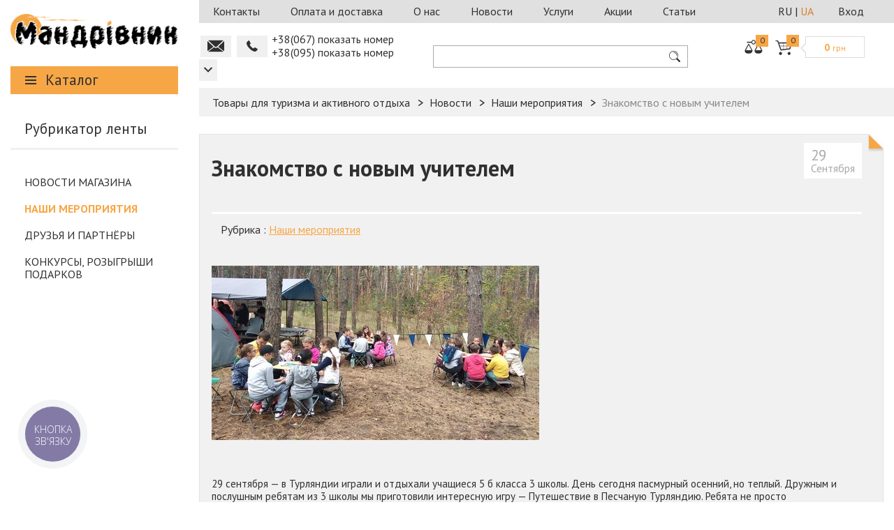

--- FILE ---
content_type: text/html; charset=UTF-8
request_url: https://www.mandrivnik.com.ua/news/nashi_meropriyatiya/znakomstvo_s_novym_uchitelem2018/
body_size: 87000
content:
<!DOCTYPE html>
<html lang="ru">
<head>
	<meta name="viewport" content="width=device-width, initial-scale=1.0">
    <link rel="alternate" hreflang="ru" href="https://www.mandrivnik.com.ua/news/nashi_meropriyatiya/znakomstvo_s_novym_uchitelem2018/" />
    <link rel="alternate" hreflang="uk" href="https://www.mandrivnik.com.ua/news/nashi_meropriyatiya/znakomstvo_s_novym_uchitelem2018/" />
    <link rel= "dns-prefetch" href="https://mandrivnik.odoo24.online" />
    <link rel= "preconnect" href="https://mandrivnik.odoo24.online" />

    <link rel="preload" href="https://mandrivnik.odoo24.online/im_livechat/external_lib.js" as="script" />
    <link rel="preload" href="https://mandrivnik.odoo24.online/im_livechat/loader/1" as="script" />

	<meta name="facebook-domain-verification" content="5rbq3z5aj2g7x1zvwbip3ewqxwz1l3" />	
	<meta property="og:title" content="Знакомство с новым учителем">
	<meta property="og:description" content="29 сентября — в Турляндии играли и отдыхали учащиеся 5 б класса 3 школы.">
	<meta name="twitter:title" content="Знакомство с новым учителем">
	<meta name="twitter:image:src" content="https://www.mandrivnik.com.ua/upload/iblock/3ba/001.jpg">
	
    <meta property="og:image" content="https://www.mandrivnik.com.ua/upload/iblock/3ba/001.jpg">

	<link rel="amphtml" href="https://www.mandrivnik.com.ua/amp/news/nashi_meropriyatiya/znakomstvo_s_novym_uchitelem2018/">

	<link href='https://fonts.googleapis.com/css?family=PT+Sans:400,700,400italic,700italic&subset=latin,cyrillic' rel='stylesheet' type='text/css'>
						<script>window.dataLayer = window.dataLayer || [];</script>
    <script src="/bitrix/templates/main/js/jquery-2.1.4.min.js""></script>
	
    <script src="/bitrix/templates/main/js/jquery.maskedinput-1.2.2.js"></script>
    <script src="/bitrix/templates/main/js/jquery.formstyler.js"></script>
    <script src="/bitrix/templates/main/js/demo.js"></script>
    <script src="/bitrix/templates/main/js/range/jquery-ui-custom.js"></script>
    <script src="/bitrix/templates/main/js/jquery.elevatezoom.js"></script>
    <script src="/bitrix/templates/main/js/jquery.magnific-popup.js"></script>
    <script src="/share42/share42.js"></script>
    <script src="/bitrix/templates/main/js/social-likes.min.js"></script>
    <script src="/bitrix/templates/main/js/jquery.main.js"></script>

																
		<script>

		var pl_options = {
			pl_type: 1,
			pl_n1: "Три платежа",
			pl_n2: "Шесть платежей",
			pl_n3: "Десять платежей",
			pl_bc: "#4e6bb2",
		};

	</script>
        <!--for credit functionality?-->
	
	<title>Знакомство с новым учителем - Мандрiвник</title>

	
	<meta http-equiv="Content-Type" content="text/html; charset=UTF-8" />
<meta name="robots" content="index, follow" />
<meta name="keywords" content="новости" />
<meta name="description" content=" Знакомство с новым учителем. Информация о проводимых нами мероприятий. Интернет магазин всё для туризма и активного отдыха Мандрiвник. " />
<link rel="canonical" href="https://www.mandrivnik.com.ua/news/nashi_meropriyatiya/znakomstvo_s_novym_uchitelem2018/" />
<link href="/bitrix/js/main/core/css/core.css?16971876103963" type="text/css" rel="stylesheet" />



<link href="https://mandrivnik.odoo24.online/im_livechat/external_lib.css" type="text/css"  rel="stylesheet" />
<link href="/bitrix/js/ui/fonts/opensans/ui.font.opensans.css?16971876132003" type="text/css"  rel="stylesheet" />
<link href="/bitrix/js/main/popup/dist/main.popup.bundle.css?169718761326339" type="text/css"  rel="stylesheet" />
<link href="/bitrix/cache/css/s1/home_page/page_d23ecf1564a50c5ef2fe865b1bf9ac18/page_d23ecf1564a50c5ef2fe865b1bf9ac18_v1.css?1763408342448" type="text/css"  rel="stylesheet" />
<link href="/bitrix/cache/css/s1/home_page/default_291fc7bbbc34663e2c4c921dcd02707f/default_291fc7bbbc34663e2c4c921dcd02707f_v1.css?1763408342285" type="text/css"  rel="stylesheet" />
<link href="/bitrix/cache/css/s1/home_page/default_b64a81077dccae58a633b46802a50771/default_b64a81077dccae58a633b46802a50771_v1.css?1763408342272" type="text/css"  rel="stylesheet" />
<link href="/bitrix/cache/css/s1/home_page/default_bacbe2bd3cd2305333bad32fae8221c9/default_bacbe2bd3cd2305333bad32fae8221c9_v1.css?17634083423007" type="text/css"  rel="stylesheet" />
<link href="/bitrix/cache/css/s1/home_page/template_5990c937c8bb88b22bbf667dab3d9a31/template_5990c937c8bb88b22bbf667dab3d9a31_v1.css?1763408342204579" type="text/css"  data-template-style="true" rel="stylesheet" />
<script type="text/javascript">if(!window.BX)window.BX={};if(!window.BX.message)window.BX.message=function(mess){if(typeof mess==='object'){for(let i in mess) {BX.message[i]=mess[i];} return true;}};</script>
<script type="text/javascript">(window.BX||top.BX).message({'JS_CORE_LOADING':'Загрузка...','JS_CORE_NO_DATA':'- Нет данных -','JS_CORE_WINDOW_CLOSE':'Закрыть','JS_CORE_WINDOW_EXPAND':'Развернуть','JS_CORE_WINDOW_NARROW':'Свернуть в окно','JS_CORE_WINDOW_SAVE':'Сохранить','JS_CORE_WINDOW_CANCEL':'Отменить','JS_CORE_WINDOW_CONTINUE':'Продолжить','JS_CORE_H':'ч','JS_CORE_M':'м','JS_CORE_S':'с','JSADM_AI_HIDE_EXTRA':'Скрыть лишние','JSADM_AI_ALL_NOTIF':'Показать все','JSADM_AUTH_REQ':'Требуется авторизация!','JS_CORE_WINDOW_AUTH':'Войти','JS_CORE_IMAGE_FULL':'Полный размер'});</script>

<script type="text/javascript" src="/bitrix/js/main/core/core.js?1697187610544313"></script>

<script>BX.setJSList(['/bitrix/js/main/core/core_ajax.js','/bitrix/js/main/core/core_promise.js','/bitrix/js/main/polyfill/promise/js/promise.js','/bitrix/js/main/loadext/loadext.js','/bitrix/js/main/loadext/extension.js','/bitrix/js/main/polyfill/promise/js/promise.js','/bitrix/js/main/polyfill/find/js/find.js','/bitrix/js/main/polyfill/includes/js/includes.js','/bitrix/js/main/polyfill/matches/js/matches.js','/bitrix/js/ui/polyfill/closest/js/closest.js','/bitrix/js/main/polyfill/fill/main.polyfill.fill.js','/bitrix/js/main/polyfill/find/js/find.js','/bitrix/js/main/polyfill/matches/js/matches.js','/bitrix/js/main/polyfill/core/dist/polyfill.bundle.js','/bitrix/js/main/core/core.js','/bitrix/js/main/polyfill/intersectionobserver/js/intersectionobserver.js','/bitrix/js/main/lazyload/dist/lazyload.bundle.js','/bitrix/js/main/polyfill/core/dist/polyfill.bundle.js','/bitrix/js/main/parambag/dist/parambag.bundle.js']);
BX.setCSSList(['/bitrix/js/main/core/css/core.css','/bitrix/js/main/lazyload/dist/lazyload.bundle.css','/bitrix/js/main/parambag/dist/parambag.bundle.css']);</script>
<script type="text/javascript">(window.BX||top.BX).message({'LANGUAGE_ID':'ru','FORMAT_DATE':'DD.MM.YYYY','FORMAT_DATETIME':'DD.MM.YYYY HH:MI:SS','COOKIE_PREFIX':'BITRIX_SM','SERVER_TZ_OFFSET':'7200','SITE_ID':'s1','SITE_DIR':'/','USER_ID':'','SERVER_TIME':'1769477182','USER_TZ_OFFSET':'0','USER_TZ_AUTO':'Y','bitrix_sessid':'f563724b22ea9352353002ff4e0a24ef'});</script>


<script type="text/javascript" src="/bitrix/js/main/popup/dist/main.popup.bundle.js?1697187613103976"></script>
<script type="text/javascript">BX.setCSSList(['/bitrix/templates/home_page/components/bitrix/news/feeds/bitrix/news.detail/.default/style.css','/bitrix/templates/main/css/jquery-ui.css','/bitrix/templates/main/css/magnific-popup.css','/bitrix/templates/main/css/social-likes_birman.css','/bitrix/templates/main/css/all.css','/bitrix/templates/main/template_styles.css','/bitrix/templates/.default/components/bitrix/menu/home_page_left_opened/style.css','/bitrix/templates/home_page/components/bitrix/menu/for_feed/style.css','/bitrix/templates/.default/components/bitrix/menu/static_header/style.css','/bitrix/templates/.default/components/bitrix/sale.basket.basket.small/header_basket/style.css','/bitrix/templates/.default/components/bitrix/search.title/header_search/style.css','/bitrix/templates/.default/components/bitrix/system.auth.form/header_auth/style.css','/bitrix/templates/home_page/styles.css','/bitrix/templates/home_page/template_styles.css','/bitrix/components/pai/set.language/templates/eshop/style.css','/bitrix/components/pai/set.language/templates/vertical/style.css','/bitrix/components/bitrix/socserv.auth.form/templates/flat/style.css']);</script>
<script type="text/javascript">
					(function () {
						"use strict";

						var counter = function ()
						{
							var cookie = (function (name) {
								var parts = ("; " + document.cookie).split("; " + name + "=");
								if (parts.length == 2) {
									try {return JSON.parse(decodeURIComponent(parts.pop().split(";").shift()));}
									catch (e) {}
								}
							})("BITRIX_CONVERSION_CONTEXT_s1");

							if (cookie && cookie.EXPIRE >= BX.message("SERVER_TIME"))
								return;

							var request = new XMLHttpRequest();
							request.open("POST", "/bitrix/tools/conversion/ajax_counter.php", true);
							request.setRequestHeader("Content-type", "application/x-www-form-urlencoded");
							request.send(
								"SITE_ID="+encodeURIComponent("s1")+
								"&sessid="+encodeURIComponent(BX.bitrix_sessid())+
								"&HTTP_REFERER="+encodeURIComponent(document.referrer)
							);
						};

						if (window.frameRequestStart === true)
							BX.addCustomEvent("onFrameDataReceived", counter);
						else
							BX.ready(counter);
					})();
				</script>
<script type="text/javascript">
          (function(d, w, s) {
          var widgetHash = 'ixxn970irjgjouchnt63', gcw = d.createElement(s); gcw.type = 'text/javascript'; gcw.async = true;
          gcw.src = '//widgets.binotel.com/getcall/widgets/'+ widgetHash +'.js';
          var sn = d.getElementsByTagName(s)[0]; sn.parentNode.insertBefore(gcw, sn);
          })(document, window, 'script');
    </script>



<script type="text/javascript" src="/bitrix/templates/.default/components/bitrix/menu/home_page_left_opened/script.js?1552568360755"></script>
<script type="text/javascript" src="/bitrix/templates/home_page/components/bitrix/menu/for_feed/script.js?15525683602724"></script>
<script type="text/javascript" src="/bitrix/templates/.default/components/bitrix/catalog.compare.list/header_compare/script.js?15525683603120"></script>
<script type="text/javascript" src="/bitrix/components/bitrix/search.title/script.js?16971875979847"></script>
<script type="text/javascript" src="/bitrix/templates/.default/components/bitrix/search.title/header_search/script.js?1552568360112"></script>
<script type="text/javascript" src="/bitrix/templates/.default/components/bitrix/subscribe.form/mob_home_page_subscribe/script.js?15646468882000"></script>
<script type="text/javascript" src="/bitrix/templates/.default/components/bitrix/system.auth.form/header_auth/script.js?1552568360265"></script>
<script type="text/javascript" src="/bitrix/templates/home_page/components/bitrix/news/feeds/bitrix/news.detail/.default/script.js?15525683602124"></script>
<script type="text/javascript">var _ba = _ba || []; _ba.push(["aid", "467903ed4ec6f29a6e1c1930a77939ef"]); _ba.push(["host", "www.mandrivnik.com.ua"]); (function() {var ba = document.createElement("script"); ba.type = "text/javascript"; ba.async = true;ba.src = (document.location.protocol == "https:" ? "https://" : "http://") + "bitrix.info/ba.js";var s = document.getElementsByTagName("script")[0];s.parentNode.insertBefore(ba, s);})();</script>



    <!-- Google Tag Manager -->
    <script>(function(w,d,s,l,i){w[l]=w[l]||[];w[l].push({'gtm.start':
                new Date().getTime(),event:'gtm.js'});var f=d.getElementsByTagName(s)[0],
            j=d.createElement(s),dl=l!='dataLayer'?'&l='+l:'';j.async=true;j.src=
            'https://www.googletagmanager.com/gtm.js?id='+i+dl;f.parentNode.insertBefore(j,f);
        })(window,document,'script','dataLayer','GTM-58WNRQ3');</script>
    <!-- End Google Tag Manager -->

<script>
	(function(i,s,o,g,r,a,m){i['GoogleAnalyticsObject']=r;i[r]=i[r]||function(){
  (i[r].q=i[r].q||[]).push(arguments)},i[r].l=1*new Date();a=s.createElement(o),
  m=s.getElementsByTagName(o)[0];a.async=1;a.src=g;m.parentNode.insertBefore(a,m)
  })(window,document,'script','https://www.google-analytics.com/analytics.js','ga');

  ga('create', 'UA-91741860-1', 'auto');
  ga('require', 'ec');
	  ga('send', 'pageview');
</script>
</head>
<body>
<!--fb sdk-->
<script>
  window.fbAsyncInit = function() {
	FB.init({
	  appId	  : '123338061619976',
	  xfbml	  : true,
	  version	: 'v2.10'
	});
	FB.AppEvents.logPageView();
  };

  (function(d, s, id){
	 var js, fjs = d.getElementsByTagName(s)[0];
	 if (d.getElementById(id)) {return;}
	 js = d.createElement(s); js.id = id;
	 js.src = "//connect.facebook.net/en_US/sdk.js";
	 fjs.parentNode.insertBefore(js, fjs);
   }(document, 'script', 'facebook-jssdk'));
</script>
<!---->
<!-- Google Tag Manager (noscript) -->
<noscript><iframe src="https://www.googletagmanager.com/ns.html?id=GTM-58WNRQ3"
height="0" width="0" style="display:none;visibility:hidden"></iframe></noscript>
<!-- End Google Tag Manager (noscript) -->
	<script type="text/javascript">
	/* <![CDATA[ */
	var google_conversion_id = 857416896;
	var google_custom_params = window.google_tag_params;
	var google_remarketing_only = true;
	/* ]]> */
</script>
<script type="text/javascript" src="//www.googleadservices.com/pagead/conversion.js">
</script>

<noscript>
	<div style="display:inline;">
		<img height="1" width="1" style="border-style:none;" alt="" src="//googleads.g.doubleclick.net/pagead/viewthroughconversion/857416896/?guid=ON&amp;script=0"/>
	</div>
</noscript>
<div id="fb-root"></div>
<script>(function(d, s, id) {
		var js, fjs = d.getElementsByTagName(s)[0];
		if (d.getElementById(id)) return;
		js = d.createElement(s); js.id = id;
		js.src = "//connect.facebook.net/ru_RU/sdk.js#xfbml=1&version=v2.6";
		fjs.parentNode.insertBefore(js, fjs);
	}(document, 'script', 'facebook-jssdk'));
</script>
    <div id="wrapper" class="index">
    <div class="order-overlay"></div>
    <div class="main-holder">
    <aside id="sidebar">
        <div class="logo">
            <a href="/">
                <img alt="Туристический интернет магазин «Мандрiвник»" src="/bitrix/templates/main/images/logo.png" title="Все для туризма">            </a>
        </div>
        

<div class="open-close catalog">
        <a class="op opener" href="javascript:void(0)">Каталог</a>
        	<div class="slide">
		<nav class="navbar">
			<ul>
				<li class="top-dr">
                    <a href="/brand/" class="root-item">Бренды</a>
                                            <div class="drop">
                            <ul class="root-item">
                                                                    <li>
                                        <a href="/brand/4%20f/" >
                                            4 F                                        </a>
                                    </li>
                                                                    <li>
                                        <a href="/brand/Alexika/" >
                                            Alexika                                        </a>
                                    </li>
                                                                    <li>
                                        <a href="/brand/Craft/" >
                                            Craft                                        </a>
                                    </li>
                                                                    <li>
                                        <a href="/brand/Deuter/" >
                                            Deuter                                        </a>
                                    </li>
                                                                    <li>
                                        <a href="/brand/First%20Ascent/" >
                                            First Ascent                                        </a>
                                    </li>
                                                                    <li>
                                        <a href="/brand/Hannah/" >
                                            Hannah                                        </a>
                                    </li>
                                                                    <li>
                                        <a href="/brand/Lasting/" >
                                            Lasting                                        </a>
                                    </li>
                                                                    <li>
                                        <a href="/brand/Marmot/" >
                                            Marmot                                        </a>
                                    </li>
                                                                    <li>
                                        <a href="/brand/Milo/" >
                                            Milo                                        </a>
                                    </li>
                                                                    <li>
                                        <a href="/brand/Petzl/" >
                                            Petzl                                        </a>
                                    </li>
                                                                    <li>
                                        <a href="/brand/Pinguin/" >
                                            Pinguin                                        </a>
                                    </li>
                                                                    <li>
                                        <a href="/brand/Scarpa/" >
                                            Scarpa                                        </a>
                                    </li>
                                                                    <li>
                                        <a href="/brand/Singing%20rock/" >
                                            Singing rock                                        </a>
                                    </li>
                                                                    <li>
                                        <a href="/brand/Tatonka/" >
                                            Tatonka                                        </a>
                                    </li>
                                                                    <li>
                                        <a href="/brand/Terra%20Incognita/" >
                                            Terra Incognita                                        </a>
                                    </li>
                                                                    <li>
                                        <a href="/brand/Tramp/" >
                                            Tramp                                        </a>
                                    </li>
                                                                    <li>
                                        <a href="/brand/Travel-extreme/" >
                                            Travel-extreme                                        </a>
                                    </li>
                                                                    <li>
                                        <a href="/brand/" style="font-weight:bold">
                                            ВСЕ БРЕНДЫ                                        </a>
                                    </li>
                                                            </ul>
                        </div>
                    
                </li>

		
	
	
					<li class="top-dr"><a href="/catalog/armiya-takticheskoe-snaryazhenie/" class="root-item">Тактическое снаряжение</a>
				<div class="drop"><ul class="root-item">
		
	
	
		
	
	
		
							<li>
					<a href="/catalog/poyasa-plitonoski-razgruzki/" >Пояса, плитоноски, разгрузки</a>
									</li>
			
		
	
	
		
	
	
		
							<li>
					<a href="/catalog/podsumki-sumki/" >Подсумки, сумки</a>
									</li>
			
		
	
	
		
	
	
		
							<li>
					<a href="/catalog/aptechki_1/" >Аптечки</a>
									</li>
			
		
	
	
		
	
	
		
							<li>
					<a href="/catalog/ryukzaki_2/" >Рюкзаки</a>
									</li>
			
		
	
	
		
	
	
		
							<li>
					<a href="/catalog/obuv_1/" >Обувь</a>
									</li>
			
		
	
	
		
	
	
		
							<li>
					<a href="/catalog/odezhda_1/" >Одежда</a>
									</li>
			
		
	
	
		
	
	
		
							<li>
					<a href="/catalog/optika/" >Оптика</a>
									</li>
			
		
	
	
		
	
	
		
							<li>
					<a href="/catalog/coputstvuyushchie-tovary/" >Cопутствующие товары</a>
									</li>
			
		
	
	
		
			</ul></div></li>	
	
					<li class="top-dr"><a href="/catalog/turizm/" class="root-item">Туризм</a>
				<div class="drop"><ul class="root-item">
		
	
	
		
	
	
		
							<li>
					<a href="/catalog/palatki/" >Палатки</a>
									</li>
			
		
	
	
		
	
	
		
							<li>
					<a href="/catalog/tenty-shatry-podstilki/" >Тенты, шатры, подстилки</a>
									</li>
			
		
	
	
		
	
	
		
							<li>
					<a href="/catalog/ryukzaki/" >Рюкзаки</a>
									</li>
			
		
	
	
		
	
	
		
							<li>
					<a href="/catalog/spalniki/" >Спальники</a>
									</li>
			
		
	
	
		
	
	
		
							<li>
					<a href="/catalog/kovriki-sidushki/" >Коврики, сидушки</a>
									</li>
			
		
	
	
		
	
	
		
							<li>
					<a href="/catalog/kempingovaya-mebel/" >Кемпинговая мебель</a>
									</li>
			
		
	
	
		
	
	
		
							<li>
					<a href="/catalog/sanuzel/" >Санузел</a>
									</li>
			
		
	
	
		
	
	
		
							<li>
					<a href="/catalog/aksessuary_t/" >Аксессуары</a>
									</li>
			
		
	
	
		
			</ul></div></li>	
	
					<li class="top-dr"><a href="/catalog/alpinizm/" class="root-item">Альпинизм</a>
				<div class="drop"><ul class="root-item">
		
	
	
		
	
	
		
							<li>
					<a href="/catalog/veryevki/" >Верёвки</a>
									</li>
			
		
	
	
		
	
	
		
							<li>
					<a href="/catalog/strakhovochnye-sistemy/" >Страховочные системы</a>
									</li>
			
		
	
	
		
	
	
		
							<li>
					<a href="/catalog/ustroystva-strakhovochnye-spuskovye/" >Устройства страховочные, спусковые</a>
									</li>
			
		
	
	
		
	
	
		
							<li>
					<a href="/catalog/zazhimy_1/" >Зажимы</a>
									</li>
			
		
	
	
		
	
	
		
							<li>
					<a href="/catalog/bloki-roliki/" >Блоки, ролики</a>
									</li>
			
		
	
	
		
	
	
		
							<li>
					<a href="/catalog/karabiny_1/" >Карабины</a>
									</li>
			
		
	
	
		
	
	
		
							<li>
					<a href="/catalog/ottyazhki-petli/" >Оттяжки, петли</a>
									</li>
			
		
	
	
		
	
	
		
							<li>
					<a href="/catalog/samostrakhovki-pedali/" >Самостраховки, педали</a>
									</li>
			
		
	
	
		
	
	
		
							<li>
					<a href="/catalog/ledovoe-snaryazhenie/" >Ледовое снаряжение</a>
									</li>
			
		
	
	
		
	
	
		
							<li>
					<a href="/catalog/kaski_1/" >Каски</a>
									</li>
			
		
	
	
		
	
	
		
							<li>
					<a href="/catalog/magneziya/" >Магнезия</a>
									</li>
			
		
	
	
		
	
	
		
							<li>
					<a href="/catalog/aksessuary_a/" >Аксессуары</a>
									</li>
			
		
	
	
		
			</ul></div></li>	
	
					<li class="top-dr"><a href="/catalog/odezhda/" class="root-item">Одежда</a>
				<div class="drop"><ul class="root-item">
		
	
	
		
	
	
		
							<li>
					<a href="/catalog/uteplyennaya-i-pukhovaya/" >Утеплённая и пуховая</a>
									</li>
			
		
	
	
		
	
	
		
							<li>
					<a href="/catalog/shtormovki-vetrovki/" >Штормовки, ветровки</a>
									</li>
			
		
	
	
		
	
	
		
							<li>
					<a href="/catalog/bryuki-shtany/" >Брюки, штаны</a>
									</li>
			
		
	
	
		
	
	
		
							<li>
					<a href="/catalog/shorty-bridzhi/" >Шорты, бриджи</a>
									</li>
			
		
	
	
		
	
	
		
							<li>
					<a href="/catalog/kofty-svitera-tolstovki/" >Кофты, свитера, толстовки</a>
									</li>
			
		
	
	
		
	
	
		
							<li>
					<a href="/catalog/futbolki-topy-mayki/" >Футболки, топы, майки</a>
									</li>
			
		
	
	
		
	
	
		
							<li>
					<a href="/catalog/rubashki/" >Рубашки</a>
									</li>
			
		
	
	
		
	
	
		
							<li>
					<a href="/catalog/termobelye/" >Термобельё</a>
									</li>
			
		
	
	
		
	
	
		
							<li>
					<a href="/catalog/golovnye-ubory/" >Головные уборы</a>
									</li>
			
		
	
	
		
	
	
		
							<li>
					<a href="/catalog/bafy-sharfy/" >Бафы, шарфы</a>
									</li>
			
		
	
	
		
	
	
		
							<li>
					<a href="/catalog/balaklavy-maski-zashchitnye/" >Балаклавы, маски защитные</a>
									</li>
			
		
	
	
		
	
	
		
							<li>
					<a href="/catalog/varezhki-perchatki/" >Варежки, перчатки</a>
									</li>
			
		
	
	
		
	
	
		
							<li>
					<a href="/catalog/noski/" >Носки</a>
									</li>
			
		
	
	
		
	
	
		
							<li>
					<a href="/catalog/poncho-plashchi/" >Пончо, плащи</a>
									</li>
			
		
	
	
		
	
	
		
							<li>
					<a href="/catalog/ukhod-za-odezhdoy/" >Уход за одеждой</a>
									</li>
			
		
	
	
		
			</ul></div></li>	
	
					<li class="top-dr"><a href="/catalog/obuv/" class="root-item">Обувь</a>
				<div class="drop"><ul class="root-item">
		
	
	
		
	
	
		
							<li>
					<a href="/catalog/botinki/" >Ботинки</a>
									</li>
			
		
	
	
		
	
	
		
							<li>
					<a href="/catalog/krossovki/" >Кроссовки</a>
									</li>
			
		
	
	
		
	
	
		
							<li>
					<a href="/catalog/sandali/" >Сандали</a>
									</li>
			
		
	
	
		
	
	
		
							<li>
					<a href="/catalog/tapki-vetnamki/" >Тапки, вьетнамки</a>
									</li>
			
		
	
	
		
	
	
		
							<li>
					<a href="/catalog/skalnye-tufli/" >Скальные туфли</a>
									</li>
			
		
	
	
		
	
	
		
							<li>
					<a href="/catalog/bakhily/" >Бахилы</a>
									</li>
			
		
	
	
		
	
	
		
							<li>
					<a href="/catalog/ukhod-za-obuvyu/" >Уход за обувью</a>
									</li>
			
		
	
	
		
	
	
		
							<li>
					<a href="/catalog/soputstvuyushchie/" >Сопутствующие</a>
									</li>
			
		
	
	
		
			</ul></div></li>	
	
					<li class="top-dr"><a href="/catalog/aktivnyy-otdykh/" class="root-item">Активный отдых</a>
				<div class="drop"><ul class="root-item">
		
	
	
		
	
	
		
							<li>
					<a href="/catalog/trekingovye-palki/" >Трекинговые палки</a>
									</li>
			
		
	
	
		
	
	
		
							<li>
					<a href="/catalog/sleklayny/" >Слеклайны</a>
									</li>
			
		
	
	
		
	
	
		
							<li>
					<a href="/catalog/instrumenty/" >Инструменты</a>
									</li>
			
		
	
	
		
	
	
		
							<li>
					<a href="/catalog/produkty/" >Туристическая еда</a>
									</li>
			
		
	
	
		
	
	
		
							<li>
					<a href="/catalog/nozhi/" >Ножи</a>
									</li>
			
		
	
	
		
	
	
		
							<li>
					<a href="/catalog/kompasy/" >Компасы</a>
									</li>
			
		
	
	
		
	
	
		
							<li>
					<a href="/catalog/obogrevateli/" >Обогреватели</a>
									</li>
			
		
	
	
		
	
	
		
							<li>
					<a href="/catalog/soputstvuyushchie_1/" >Сопутствующие</a>
									</li>
			
		
	
	
		
			</ul></div></li>	
	
					<li class="bt-dr"><a href="/catalog/kukhnya/" class="root-item">Кухня</a>
				<div class="drop"><ul class="root-item">
		
	
	
		
	
	
		
							<li>
					<a href="/catalog/vsye-dlya-piknika/" >Всё для пикника</a>
									</li>
			
		
	
	
		
	
	
		
							<li>
					<a href="/catalog/plity-pechki/" >Плиты, печки</a>
									</li>
			
		
	
	
		
	
	
		
							<li>
					<a href="/catalog/gorelki-grili/" >Горелки, грили</a>
									</li>
			
		
	
	
		
	
	
		
							<li>
					<a href="/catalog/rezaki-payalniki/" >Резаки, паяльники</a>
									</li>
			
		
	
	
		
	
	
		
							<li>
					<a href="/catalog/stolovye-pribory/" >Столовые приборы</a>
									</li>
			
		
	
	
		
	
	
		
							<li>
					<a href="/catalog/kruzhki-stakany-stopki/" >Кружки, стаканы, стопки</a>
									</li>
			
		
	
	
		
	
	
		
							<li>
					<a href="/catalog/sistemy-integrirovannye/" >Системы интегрированные</a>
									</li>
			
		
	
	
		
	
	
		
							<li>
					<a href="/catalog/miski-boksy-tarelki/" >Миски, боксы, тарелки</a>
									</li>
			
		
	
	
		
	
	
		
							<li>
					<a href="/catalog/chayniki-skovorodki/" >Чайники, сковородки</a>
									</li>
			
		
	
	
		
	
	
		
							<li>
					<a href="/catalog/nabory-turisticheskoy-posudy/" >Наборы туристической посуды</a>
									</li>
			
		
	
	
		
	
	
		
							<li>
					<a href="/catalog/kotly-kastryuli/" >Котлы, кастрюли</a>
									</li>
			
		
	
	
		
	
	
		
							<li>
					<a href="/catalog/termoproduktsiya/" >Термопродукция</a>
									</li>
			
		
	
	
		
	
	
		
							<li>
					<a href="/catalog/termosy/" >Термосы</a>
									</li>
			
		
	
	
		
	
	
		
							<li>
					<a href="/catalog/flyagi/" >Фляги</a>
									</li>
			
		
	
	
		
	
	
		
							<li>
					<a href="/catalog/kanistry-yemkosti/" >Канистры, ёмкости</a>
									</li>
			
		
	
	
		
	
	
		
							<li>
					<a href="/catalog/aksessuary-dlya-kukhni/" >Аксессуары для кухни</a>
									</li>
			
		
	
	
		
			</ul></div></li>	
	
					<li class="bt-dr"><a href="/catalog/obshchee-naznachenie/" class="root-item">Общее назначение</a>
				<div class="drop"><ul class="root-item">
		
	
	
		
	
	
		
							<li>
					<a href="/catalog/zaryadnye-ustroystva/" >Зарядные устройства</a>
									</li>
			
		
	
	
		
	
	
		
							<li>
					<a href="/catalog/polotentsa_1/" >Полотенца</a>
									</li>
			
		
	
	
		
	
	
		
							<li>
					<a href="/catalog/pitevye-sistemy/" >Питьевые системы</a>
									</li>
			
		
	
	
		
	
	
		
							<li>
					<a href="/catalog/sredstva-po-ukhodu/" >Средства по уходу</a>
									</li>
			
		
	
	
		
	
	
		
							<li>
					<a href="/catalog/sredstva-gigieny/" >Средства гигиены</a>
									</li>
			
		
	
	
		
	
	
		
							<li>
					<a href="/catalog/fonari/" >Фонари</a>
									</li>
			
		
	
	
		
	
	
		
							<li>
					<a href="/catalog/lampy-komplektuyushchie/" >Лампы, комплектующие</a>
									</li>
			
		
	
	
		
	
	
		
							<li>
					<a href="/catalog/ochki/" >Очки</a>
									</li>
			
		
	
	
		
	
	
		
							<li>
					<a href="/catalog/karty/" >Карты</a>
									</li>
			
		
	
	
		
	
	
		
							<li>
					<a href="/catalog/literatura/" >Литература</a>
									</li>
			
		
	
	
		
	
	
		
							<li>
					<a href="/catalog/sporttovary/" >Спорттовары</a>
									</li>
			
		
	
	
		
	
	
		
							<li>
					<a href="/catalog/nagraditelnaya-atributika/" >Наградительная атрибутика</a>
									</li>
			
		
	
	
		
			</ul></div></li>	
	
					<li class="bt-dr"><a href="/catalog/aksessuary_2/" class="root-item">Аксессуары</a>
				<div class="drop"><ul class="root-item">
		
	
	
		
	
	
		
							<li>
					<a href="/catalog/sumki/" >Сумки</a>
									</li>
			
		
	
	
		
	
	
		
							<li>
					<a href="/catalog/aptechki/" >Аптечки</a>
									</li>
			
		
	
	
		
	
	
		
							<li>
					<a href="/catalog/koshelki/" >Кошельки</a>
									</li>
			
		
	
	
		
	
	
		
							<li>
					<a href="/catalog/kosmetichki/" >Косметички</a>
									</li>
			
		
	
	
		
	
	
		
							<li>
					<a href="/catalog/podushki-podgolovniki/" >Подушки, подголовники</a>
									</li>
			
		
	
	
		
	
	
		
							<li>
					<a href="/catalog/chekhly/" >Чехлы</a>
									</li>
			
		
	
	
		
	
	
		
							<li>
					<a href="/catalog/poyasa-remni/" >Пояса, ремни</a>
									</li>
			
		
	
	
		
	
	
		
							<li>
					<a href="/catalog/suveniry-i-podarki/" >Сувениры и подарки</a>
									</li>
			
		
	
	
		
	
	
		
							<li>
					<a href="/catalog/furnitura/" >Фурнитура</a>
									</li>
			
		
	
	
		
	
	
		
							<li>
					<a href="/catalog/izolon/" >Изолон</a>
									</li>
			
		
	
	
		
	
	
		
							<li>
					<a href="/catalog/tkani-materialy/" >Ткани, материалы</a>
									</li>
			
		
	
	
		
	
	
		
							<li>
					<a href="/catalog/raznoe/" >Разное</a>
									</li>
			
		
	
	
		
			</ul></div></li>	
	
					<li class="bt-dr"><a href="/catalog/zimniy-otdykh/" class="root-item">Зимний отдых</a>
				<div class="drop"><ul class="root-item">
		
	
	
		
	
	
		
							<li>
					<a href="/catalog/shlemy/" >Шлемы</a>
									</li>
			
		
	
	
		
	
	
		
							<li>
					<a href="/catalog/maski/" >Маски</a>
									</li>
			
		
	
	
		
	
	
		
							<li>
					<a href="/catalog/lyzhi-konki-sanki/" >Лыжи, коньки, санки</a>
									</li>
			
		
	
	
		
	
	
		
							<li>
					<a href="/catalog/zimnie-aksessuary/" >Зимние аксессуары</a>
									</li>
			
		
	
	
		
			</ul></div></li>	
	
					<li class="bt-dr"><a href="/catalog/voda-plyazh/" class="root-item">Вода, пляж</a>
				<div class="drop"><ul class="root-item">
		
	
	
		
	
	
		
							<li>
					<a href="/catalog/plavsredstva-obolochky/" >Плавсредства, оболочки</a>
									</li>
			
		
	
	
		
	
	
		
							<li>
					<a href="/catalog/vodonepronitsaemye-tovary/" >Водонепроницаемые товары</a>
									</li>
			
		
	
	
		
	
	
		
							<li>
					<a href="/catalog/plavanie-dayving/" >Плавание, дайвинг</a>
									</li>
			
		
	
	
		
	
	
		
							<li>
					<a href="/catalog/naduvnye-izdeliya-nasosy/" >Надувные изделия, насосы</a>
									</li>
			
		
	
	
		
			</ul></div></li>	
	
					<li class="bt-dr"><a href="/catalog/veloturizm/" class="root-item">Велотуризм</a>
				<div class="drop"><ul class="root-item">
		
	
	
		
	
	
		
							<li>
					<a href="/catalog/veloryukzaki/" >Велорюкзаки</a>
									</li>
			
		
	
	
		
	
	
		
							<li>
					<a href="/catalog/velosumki/" >Велосумки</a>
									</li>
			
		
	
	
		
	
	
		
							<li>
					<a href="/catalog/veloodezhda/" >Велоодежда</a>
									</li>
			
		
	
	
		
	
	
		
							<li>
					<a href="/catalog/aksessuary_3/" >Аксессуары</a>
									</li>
			
		
	
	
		
			</ul></div></li>	
	
					<li class="bt-dr"><a href="/catalog/prokatnoe-snaryazhenie/" class="root-item">Прокатное снаряжение</a>
				<div class="drop"><ul class="root-item">
		
	
	
		
	
	
		
							<li>
					<a href="/catalog/baydarki-germy/" >Байдарки, гермы</a>
									</li>
			
		
	
	
		
	
	
		
							<li>
					<a href="/catalog/palatki-tenty-shatry/" >Палатки, тенты, шатры</a>
									</li>
			
		
	
	
		
	
	
		
							<li>
					<a href="/catalog/ryukzaki_1/" >Рюкзаки</a>
									</li>
			
		
	
	
		
	
	
		
							<li>
					<a href="/catalog/spalniki-kovriki/" >Спальники, коврики</a>
									</li>
			
		
	
	
		
	
	
		
							<li>
					<a href="/catalog/alpsnaryazhenie/" >Альпснаряжение</a>
									</li>
			
		
	
	
		
	
	
		
							<li>
					<a href="/catalog/kukhnya-kostyer/" >Кухня, костёр</a>
									</li>
			
		
	
	
		
	
	
		
							<li>
					<a href="/catalog/dopolnitelnoe/" >Дополнительное</a>
									</li>
			
		
	
	
		
	
	
		
							<li>
					<a href="/catalog/zimnee-snaryazhenie/" >Зимнее снаряжение</a>
									</li>
			
		
	
	

	</ul></div></li>
				</ul>
		</nav>
	</div>
</div>



        
<div class="ac-box">
            <div class="head-h2">Рубрикатор ленты</div>
    <ul class="accordion" id="ul_catalog_menu_12321">
          <li class=''>
                        <a href="/news/novosti%20magazina/">Новости магазина</a>
                </li>
           <li class='active'>
                        <a href="/news/nashi_meropriyatiya/">Наши мероприятия</a>
                </li>
           <li class=''>
                        <a href="/news/partner/">Друзья и партнёры</a>
                </li>
           <li class=''>
                        <a href="/news/konkyrs/">Конкурсы, розыгрыши подарков</a>
                </li>
         </ul>
</div>
        

    </aside>
    <div class="content-holder">
    <header id="header">
        <a class="click-nav" href="javascript:void(0)"></a>
            <div class="bar">
        <nav id="nav">
            <ul>

									                    <li><a href="/about/contacts/">Контакты</a></li>
				
									                    <li><a href="/about/pay_delivery/">Оплата и доставка</a></li>
				
									                    <li><a href="/about/">О нас</a></li>
				
									                    <li><a href="/news/">Новости</a></li>
				
									                    <li><a href="/services/">Услуги</a></li>
				
									                    <li><a href="/about/sales/">Акции</a></li>
				
									                    <li><a href="/articles/">Статьи</a></li>
				
				
            </ul>
        </nav>
		<!--'start_frame_cache_g8taYv'-->
        <ul class="login-box">
						                <li><a class="log" href="javascript:void(0)">Вход</a></li>
                <!--<li><a href="/personal/register/">Регистрация</a></li>-->
			        </ul>
        <div class="lang-change-container">
			<span>RU</span> | <a href="/ua/news/nashi_meropriyatiya/znakomstvo_s_novym_uchitelem2018/?lang=ua">UA</a>        </div>
		<!--'end_frame_cache_g8taYv'-->    </div>

        <div class="panel">
            <a class="click-nav mob" href="#"></a>

            <div class="logo-sm">
                <a href="#">
                    <img src="/bitrix/templates/main/images/logo-sm.png" alt="Мандрiвник">
                </a>
            </div>
            <div class="basket-box mob">
                <!--'start_frame_cache_9J9wbd'--><a class="libra" href="/catalog/compare/"><span>0</span></a>

<!--'end_frame_cache_9J9wbd'-->                <!--'start_frame_cache_oLJPsr'-->    <span class="basket">
		<span class="tooltip-link head">0</span>
	</span>
    <span class="rate">0 <mark>грн</mark></span>
    <div class="lang-change-container">
		<span>RU</span> <a href="/ua/news/nashi_meropriyatiya/znakomstvo_s_novym_uchitelem2018/?lang=ua">UA</a>    </div>
<!--'end_frame_cache_oLJPsr'-->            </div>
            <div class="head-box">
                <div class="contact-box">
                    <div class="number-box">
                        <a class="email qw-cl" href="javascript:void(0)">email</a>
                        <a class="tel" href="javascript:void(0)">tel</a>
                        <div class="call">
 <span class="tel-num"><a class="hide-phone" href="tel:+380675747882" id="tel_1">+38(067) 57 47 882</a><br>
 <a class="hide-phone" href="tel:+380957037920" id="tel_2">+38(095) 70 37 920</a></span>
</div>
 <br>                        <a class="icon-call" href="javascript:void(0)"></a>
                        <div class="contact-info">
	<div class="cent-bx">
		<div class="tel-list bb">
			<div class="bx ">
 <a class="hide-phone" id="tel_3" href="tel:+38(095)9357904" onclick="yaCounter42711594.reachGoal('call');">+38(095) 93 57 904</a><br>
 <a class="hide-phone" id="tel_4" href="tel:+38(067)5747882" onclick="yaCounter42711594.reachGoal('call');">+38(067) 57 47 882</a>&nbsp;<br>
 <a class="hide-phone" id="tel_5" href="tel:+38(073)0206608" onclick="yaCounter42711594.reachGoal('call');">+38(063) 73 83 460</a><br>
 <br>
			</div>
		</div>
		<div class="shedule bb">
			<div class="bx">
				 Пн.-Сб. с 10.00 до 20.00 <br>
				 Вс. с 10.00 до 18.00
			</div>
		</div>
		<p class="addr bb">
 <strong>Украина, Харьков,</strong> <strong>пр.Гагарина 20</strong>
		</p>
		<div class="bb">
			<p class="skype-bx">
 <a href="skype:mandrivnik.kh">mandrivnik.kh</a>
			</p>
			<p class="email-bx">
 <a href="mailto:mandrivnik@gmail.com">manager.mandrivnik@gmail.com</a>
			</p>
			<p>
				 телеграмм&nbsp;<a href="https://t.me/mandrivnik_com_ua" target="_blank">mandrivnik_com_ua</a><br>
			</p>
			<p>
				 Viber +380633674051
			</p>
		</div>
	</div>
</div>
 <br>                    </div>
                    
<div class="search-form">
	<div id="title-search" style="height: 34px;">
	<form  action="/search/index.php">
		<fieldset>
			<input id="title-search-input" type="search" name="q" value="" size="40" maxlength="50" autocomplete="off" />&nbsp;
			<input name="s" type="submit" value="Поиск" />
			<!--<input type="submit" value="go">-->
		</fieldset>
	</form>
	</div>
<div id="srch-res"></div>
</div>
<script>
	BX.ready(function(){
		new JCTitleSearch({
			'AJAX_PAGE' : '/news/nashi_meropriyatiya/znakomstvo_s_novym_uchitelem2018/',
			'CONTAINER_ID': 'title-search',
			'INPUT_ID': 'title-search-input',
			'MIN_QUERY_LEN': 2
		});
	});
</script>
                </div>
                <div class="basket-box">
                    <!--'start_frame_cache_7BAowd'--><a class="libra" href="/catalog/compare/"><span>0</span></a>

<!--'end_frame_cache_7BAowd'-->                    <!--'start_frame_cache_LbbvTM'-->    <span class="basket">
		<span class="tooltip-link head">0</span>
	</span>
    <span class="rate">0 <mark>грн</mark></span>
    <div class="lang-change-container">
		<span>RU</span> <a href="/ua/news/nashi_meropriyatiya/znakomstvo_s_novym_uchitelem2018/?lang=ua">UA</a>    </div>
<!--'end_frame_cache_LbbvTM'-->                </div>
            </div>
        </div>
    </header>
    <main class="main">
    <ul class="breadcrumbs" itemscope itemtype="http://schema.org/BreadcrumbList"><div>
				
				<li itemprop="itemListElement" itemscope itemtype="http://schema.org/ListItem">
				<a href="/" title="Товары для туризма и активного отдыха" itemprop="item">
					<span itemprop="name">Товары для туризма и активного отдыха</span>
					<meta itemprop="position" content="0" />
				</a>
				</li>
			
				
				<li itemprop="itemListElement" itemscope itemtype="http://schema.org/ListItem">
				<a href="/news/" title="Новости" itemprop="item">
					<span itemprop="name">Новости</span>
					<meta itemprop="position" content="1" />
				</a>
				</li>
			
				
				<li itemprop="itemListElement" itemscope itemtype="http://schema.org/ListItem">
				<a href="/news/nashi_meropriyatiya/" title="Наши мероприятия" itemprop="item">
					<span itemprop="name">Наши мероприятия</span>
					<meta itemprop="position" content="2" />
				</a>
				</li>
			
			<li itemprop="itemListElement" itemscope itemtype="http://schema.org/ListItem">
                <meta itemprop="item" content="https://www.mandrivnik.com.ua/news/nashi_meropriyatiya/znakomstvo_s_novym_uchitelem2018/">
                <meta itemprop="position" content="3" />
				
                <span itemprop="name">Знакомство с новым учителем</span>
			</li><div style="clear:both"></div></div></ul>    <div class="heading-box dt">
        <div class="filter-sort">
            <a class="home-back" href="#">Назад</a>
        </div>
    </div>
    <div class="info-section">
        <!--<h1 class="mob-hiddn"></h1>-->

        <ul class="feed-list one">
            <li>
                <div class="txt-box">
                    <div class="head-txt">
                        <h1>Знакомство с новым учителем</h1>
                        <span class="time"><strong>29 </strong>Сентября</span>
                    </div>
                    <div class="foot-box br">
                        <!--<span class="br-time">21.05.2015</span>-->
                        <span class="rubric">Рубрика : <a href="/news/nashi_meropriyatiya/">Наши мероприятия</a></span>
                        <div>
                                                <ul class="soc-block social-likes" data-url="https://www.mandrivnik.com.ua/news/nashi_meropriyatiya/znakomstvo_s_novym_uchitelem2018/" data-title="Знакомство с новым учителем">
                            <li class="facebook" title="Поделиться ссылкой на Фейсбуке">Facebook</li>
                            <li class="twitter" title="Поделиться ссылкой в Твиттере">Twitter</li>
                            <a class="social-likes__widget social-likes__widget_telegram" title="Поделиться ссылкой в Телеграме" target="_blank" href="https://telegram.me/share/url?url=https://www.mandrivnik.com.ua%2Fnews%2Fnashi_meropriyatiya%2Fznakomstvo_s_novym_uchitelem2018%2F&text=Знакомство с новым учителем">
                                <span class="social-likes__button social-likes__button_twitter">
                                    <span class="social-likes__icon social-likes__icon_telegram"></span>
                                    Telegram
                                </span>
                            </a>
                            <!--<li class="vkontakte" title="Поделиться ссылкой во Вконтакте">Вконтакте</li>-->
                        </ul>
                        </div>
                    </div>
                </div>
                <div class="imx" href="#">
                    <img 
                        src="/upload/iblock/043/000.jpg" 
                        alt="Знакомство с новым учителем"
                        title="Знакомство с новым учителем"
                    >
                </div>
                <p><p>
	 29 сентября — в Турляндии играли и отдыхали учащиеся 5 б класса 3 школы. День сегодня пасмурный осенний, но теплый. Дружным и послушным ребятам из 3 школы мы приготовили интересную игру — Путешествие в Песчаную Турляндию. Ребята не просто путешествовали по городам, преодолевая препятствия. Сегодня их ждал сюрприз — покорение песчаной горы и экстремальные прыжки в гиганской песочнице. После сытного обеда была конкурсная программа и командные игры. Этот день здоровья посвящён знакомству ребят с их новым классным руководителем и сплочению школьного коллектива.
</p></p>
            </li>
        </ul>
    </div>
        <div class="news-more-photo">
        <div class="box">
						<h2>Дополнительные фотографии</h2>
			<ul class="vis-list">
									<a href="/upload/iblock/ff6/1,0.jpg"  class="mfp-images" data-group="1"><li><img src="/upload/resize_cache/iblock/ff6/300_200_1/1,0.jpg" alt="дополнительное фото"></li></a>
									<a href="/upload/iblock/bb9/1,1.jpg"  class="mfp-images" data-group="1"><li><img src="/upload/resize_cache/iblock/bb9/300_200_1/1,1.jpg" alt="дополнительное фото"></li></a>
									<a href="/upload/iblock/db8/1,3.jpg"  class="mfp-images" data-group="1"><li><img src="/upload/resize_cache/iblock/db8/300_200_1/1,3.jpg" alt="дополнительное фото"></li></a>
									<a href="/upload/iblock/57b/1,4.jpg"  class="mfp-images" data-group="1"><li><img src="/upload/resize_cache/iblock/57b/300_200_1/1,4.jpg" alt="дополнительное фото"></li></a>
									<a href="/upload/iblock/e91/1,5.jpg"  class="mfp-images" data-group="1"><li><img src="/upload/resize_cache/iblock/e91/300_200_1/1,5.jpg" alt="дополнительное фото"></li></a>
									<a href="/upload/iblock/b64/1,6.jpg"  class="mfp-images" data-group="1"><li><img src="/upload/resize_cache/iblock/b64/300_200_1/1,6.jpg" alt="дополнительное фото"></li></a>
									<a href="/upload/iblock/37d/1,7.jpg"  class="mfp-images" data-group="1"><li><img src="/upload/resize_cache/iblock/37d/300_200_1/1,7.jpg" alt="дополнительное фото"></li></a>
									<a href="/upload/iblock/935/1,8.jpg"  class="mfp-images" data-group="1"><li><img src="/upload/resize_cache/iblock/935/300_200_1/1,8.jpg" alt="дополнительное фото"></li></a>
									<a href="/upload/iblock/4a5/1,9.jpg"  class="mfp-images" data-group="1"><li><img src="/upload/resize_cache/iblock/4a5/300_200_1/1,9.jpg" alt="дополнительное фото"></li></a>
									<a href="/upload/iblock/fae/2,0.jpg"  class="mfp-images" data-group="1"><li><img src="/upload/resize_cache/iblock/fae/300_200_1/2,0.jpg" alt="дополнительное фото"></li></a>
									<a href="/upload/iblock/4aa/2,1.jpg"  class="mfp-images" data-group="1"><li><img src="/upload/resize_cache/iblock/4aa/300_200_1/2,1.jpg" alt="дополнительное фото"></li></a>
									<a href="/upload/iblock/b10/2,2.jpg"  class="mfp-images" data-group="1"><li><img src="/upload/resize_cache/iblock/b10/300_200_1/2,2.jpg" alt="дополнительное фото"></li></a>
									<a href="/upload/iblock/42e/2,3.jpg"  class="mfp-images" data-group="1"><li><img src="/upload/resize_cache/iblock/42e/300_200_1/2,3.jpg" alt="дополнительное фото"></li></a>
									<a href="/upload/iblock/fa3/2,4.jpg"  class="mfp-images" data-group="1"><li><img src="/upload/resize_cache/iblock/fa3/300_200_1/2,4.jpg" alt="дополнительное фото"></li></a>
									<a href="/upload/iblock/1ba/2,5.jpg"  class="mfp-images" data-group="1"><li><img src="/upload/resize_cache/iblock/1ba/300_200_1/2,5.jpg" alt="дополнительное фото"></li></a>
									<a href="/upload/iblock/d64/2,6.jpg"  class="mfp-images" data-group="1"><li><img src="/upload/resize_cache/iblock/d64/300_200_1/2,6.jpg" alt="дополнительное фото"></li></a>
									<a href="/upload/iblock/4fb/2,7.jpg"  class="mfp-images" data-group="1"><li><img src="/upload/resize_cache/iblock/4fb/300_200_1/2,7.jpg" alt="дополнительное фото"></li></a>
									<a href="/upload/iblock/682/2,8.jpg"  class="mfp-images" data-group="1"><li><img src="/upload/resize_cache/iblock/682/300_200_1/2,8.jpg" alt="дополнительное фото"></li></a>
									<a href="/upload/iblock/360/2,9.jpg"  class="mfp-images" data-group="1"><li><img src="/upload/resize_cache/iblock/360/300_200_1/2,9.jpg" alt="дополнительное фото"></li></a>
									<a href="/upload/iblock/492/3,0.jpg"  class="mfp-images" data-group="1"><li><img src="/upload/resize_cache/iblock/492/300_200_1/3,0.jpg" alt="дополнительное фото"></li></a>
									<a href="/upload/iblock/645/3,1.jpg"  class="mfp-images" data-group="1"><li><img src="/upload/resize_cache/iblock/645/300_200_1/3,1.jpg" alt="дополнительное фото"></li></a>
									<a href="/upload/iblock/1df/3,2.jpg"  class="mfp-images" data-group="1"><li><img src="/upload/resize_cache/iblock/1df/300_200_1/3,2.jpg" alt="дополнительное фото"></li></a>
									<a href="/upload/iblock/b21/3,3.jpg"  class="mfp-images" data-group="1"><li><img src="/upload/resize_cache/iblock/b21/300_200_1/3,3.jpg" alt="дополнительное фото"></li></a>
									<a href="/upload/iblock/36a/3,4.jpg"  class="mfp-images" data-group="1"><li><img src="/upload/resize_cache/iblock/36a/300_200_1/3,4.jpg" alt="дополнительное фото"></li></a>
									<a href="/upload/iblock/5c7/3,5.jpg"  class="mfp-images" data-group="1"><li><img src="/upload/resize_cache/iblock/5c7/300_200_1/3,5.jpg" alt="дополнительное фото"></li></a>
									<a href="/upload/iblock/30e/3,6.jpg"  class="mfp-images" data-group="1"><li><img src="/upload/resize_cache/iblock/30e/300_200_1/3,6.jpg" alt="дополнительное фото"></li></a>
									<a href="/upload/iblock/ed7/3,7.jpg"  class="mfp-images" data-group="1"><li><img src="/upload/resize_cache/iblock/ed7/300_200_1/3,7.jpg" alt="дополнительное фото"></li></a>
									<a href="/upload/iblock/3d7/3,8.jpg"  class="mfp-images" data-group="1"><li><img src="/upload/resize_cache/iblock/3d7/300_200_1/3,8.jpg" alt="дополнительное фото"></li></a>
									<a href="/upload/iblock/e11/3,9.jpg"  class="mfp-images" data-group="1"><li><img src="/upload/resize_cache/iblock/e11/300_200_1/3,9.jpg" alt="дополнительное фото"></li></a>
									<a href="/upload/iblock/70c/4,0.jpg"  class="mfp-images" data-group="1"><li><img src="/upload/resize_cache/iblock/70c/300_200_1/4,0.jpg" alt="дополнительное фото"></li></a>
									<a href="/upload/iblock/e43/4,1.jpg"  class="mfp-images" data-group="1"><li><img src="/upload/resize_cache/iblock/e43/300_200_1/4,1.jpg" alt="дополнительное фото"></li></a>
									<a href="/upload/iblock/a2c/4,2.jpg"  class="mfp-images" data-group="1"><li><img src="/upload/resize_cache/iblock/a2c/300_200_1/4,2.jpg" alt="дополнительное фото"></li></a>
									<a href="/upload/iblock/3d8/4,3.jpg"  class="mfp-images" data-group="1"><li><img src="/upload/resize_cache/iblock/3d8/300_200_1/4,3.jpg" alt="дополнительное фото"></li></a>
									<a href="/upload/iblock/4c6/5,0.jpg"  class="mfp-images" data-group="1"><li><img src="/upload/resize_cache/iblock/4c6/300_200_1/5,0.jpg" alt="дополнительное фото"></li></a>
							</ul>
		</div>
    </div>
    </main>
</div>
</div>


</main>
</div>
</div>
<div class="soc-mob">
    <!--'start_frame_cache_subscribe-form-mob'-->	<div class="promo-txt ind">
		<p>Подпишитесь на рассылку и получите единоразово <span style="color:#ff0000; font-size: 16px">скидку 10%</span></p>
		<span class="subscribe-status status-mob-subscr" style="margin-left: 5%; font-size: 14px;"></span>
	</div>
	<form class="contact-form" action="/personal/subscribe/subscr_edit.php" id="subscribe-mob">
		<fieldset>
							<label for="sf_RUB_ID_1" style="display: none;">
					<input type="checkbox" name="sf_RUB_ID[]" id="sf_RUB_ID_1" value="1" checked /> Новости магазина				</label>
						<div class="row">
				<label for="name">Имя</label>
				<input type="text" id="name-mob-subcr">
			</div>
			<div class="row">
				<label for="email">Электронная почта</label>
				<input id = "email-mob-subcr" type="text" name="sf_EMAIL_mob_subcr" size="20" value="" title="Введите ваш e-mail" />
			</div>
			<input type="submit" name="OK-mob" value="Отправить" />
		</fieldset>
	</form>
<!--'end_frame_cache_subscribe-form-mob'-->    Мы в соц. сетях
<ul class="soc-list">
	<li>
		<a href="https://www.youtube.com/channel/UCfIM3h2Vr7-gmaYrwWOC-Yw">
			<img alt='youtube' src="/bitrix/templates/main/images/ic-yt_mob.png">
		</a>
	</li>
	 <!--<li><a href="#"><img src="/bitrix/templates/main/images/ic-in_mob.png"></a></li>-->
	<li>
		<a href="https://www.facebook.com/mandrivnik.com.ua/?fref=ts">
			<img alt='facebook' src="/bitrix/templates/main/images/ic-fb_mob.png">
		</a>
	</li>
	<!--<li>
		<a href="https://vk.com/club56365103">
			<img alt="vkontakte" src="/bitrix/templates/main/images/ic-vc_mob.png">
		</a>
	</li>-->
	 <!--<li><a href="#"><img src="/bitrix/templates/main/images/ic-tw_mob.png"></a></li>-->
	<li>
		<a href="https://plus.google.com/101464784363427683397/">
			<img alt='google plus' src="/bitrix/templates/main/images/ic-g_mob.png">
		</a>
	</li>
<li>
	<a href="https://www.instagram.com/mandrivnik.com.ua/">
		<img alt="instagram" src="/bitrix/templates/main/images/Instagram.png">
	</a>
</li>
<li>
    <a href="https://t.me/mandrivnik_com_ua/" target="_blank"><img class="icon-telegram" alt="telegram" src="/bitrix/templates/main/images/telegram.png"></a>
</li>
</ul>
</div>
<footer id="footer">
    <ul class="cols">
        <li class="tl">
            <div class="head-h2">
	Контакты
</div>
<ul>
	<li><a class="hide-phone" href="tel:+38(067)5747882" >+38 (067) 57 47 882</a></li>
	<li><a class="hide-phone" href="tel:+38(095)7037920" >+38 (095) 70 37 920</a></li>
	<li><a class="hide-phone" href="tel:+38(073)0206608" >+38 (063) 73 83 460</a></li>
</ul>
<div class="link-bx">
 <span class="sk"><a href="skype:mandrivnik.kh">mandrivnik.kh</a></span> <a class="eml" href="mailto:mandrivnik@gmai.com">manager.mandrivnik@gmail.com</a>
</div>
 <br>
<script>


 function hidephone()
        {
      let elements_contact = document.querySelectorAll('a.hide-phone');
var i = 1;
for (let elem of elements_contact) {
   // console.log(elem.href)
    elem.id = "replace_phone_contact"+i
    var href = elem.href;
    var html = elem.innerHTML;
    elem.href = "javascript:replacephone("+i+",'"+href+"','"+html+"')"
    var cod = html.slice(0,9);

    elem.innerHTML = cod +" показать номер";
    i++
}

        }
function replacephone(i, href, html){
    document.getElementById('replace_phone_contact'+i).href = href;
    document.getElementById('replace_phone_contact'+i).innerHTML = html;
}

hidephone()
</script>        </li>
        <li class="sh">
            <div class="head-h2">
	График работы
</div>
<ul>
	<li>
	Пн.-Cб. с 10.00 до 20.00</li>
	<li>
	Вс. с 10.00 до&nbsp;18.00 </li>
</ul>
<div class="head-h2">
	Мы в соцсетях
</div>
<ul class="social">
	<li><a href="https://www.youtube.com/channel/UCfIM3h2Vr7-gmaYrwWOC-Yw"><img alt="youtube" src="/bitrix/templates/main/images/yt.jpg"> </a></li>
	<li><a href="https://www.facebook.com/mandrivnik.com.ua/?fref=ts"><img alt="facebook" src="/bitrix/templates/main/images/fb.jpg"></a></li>
	 	<li><a href="https://www.instagram.com/mandrivnik.com.ua/"><img alt="instagram" src="/bitrix/templates/main/images/Instagram.png"></a></li>
    <li>
        <a href="https://t.me/mandrivnik_com_ua/" target="_blank"><img class="icon-telegram" alt="telegram" src="/bitrix/templates/main/images/telegram.png"></a>
    </li>
</ul>        </li>
        <li class="navg">
            <div class="head-h2">Навигация</div>
            

	<ul>
					<li>
									<li><a href="/about/">О нас</a></li>
							</li>
					<li>
									<li><a href="/about/discount_program/">Скидки, Дисконтная программа</a></li>
							</li>
					<li>
									<li><a href="/brand/">Бренды</a></li>
							</li>
					<li>
									<li><a href="/catalog/">Каталог товаров</a></li>
							</li>
					<li>
									<li><a href="/news/">Новости</a></li>
							</li>
					<li>
									<li><a href="/about/sales/">Акции</a></li>
							</li>
					<li>
									<li><a href="/articles/">Статьи</a></li>
							</li>
					<li>
									<li><a href="/about/discounts/">Гарантия минимальной цены</a></li>
							</li>
					<li>
									<li><a href="/about/contacts/">Контакты</a></li>
							</li>
			</ul>

<!--

		<li><a href="#">О нас</a></li>
		<li><a href="#">Дисконтная программа</a></li>
		<li><a href="#">Бренды</a></li>
		<li class="mob-hid"><a href="#">Каталог товаров</a></li>
		<li><a href="#">Новости</a></li>
		<li class="mob-hid"><a href="#">Акции</a></li>
		<li class="mob-hid"><a href="#">Скидки</a></li>
		<li><a href="#">Контакты</a></li>-->

        </li>
        <li class="forums">
            <div class="head-h2">Разделы</div>
            

	<ul>
					<li>
									<li><a href="/about/pay_delivery/">Оплата и Доставка</a></li>
							</li>
					<li>
									<li><a href="/about/howto/">Как сделать заказ</a></li>
							</li>
					<li>
									<li><a href="/about/guaranty/">Возврат и гарантия</a></li>
							</li>
					<li>
									<li><a href="/about/materials_technology/">Материалы и технологии</a></li>
							</li>
					<li>
									<li><a href="/about/certificates_protocols/">Наши вакансии</a></li>
							</li>
					<li>
									<li><a href="https://www.mandrivnik.com.ua/services/provedenie_korporativov_dnia_zdorovia/">Проведение квестов</a></li>
							</li>
					<li>
									<li><a href="https://www.mandrivnik.com.ua/services/prokat-snaryazheniya/">Прокат снаряжения</a></li>
							</li>
					<li>
									<li><a href="/about/karta-sayta/">Карта сайта</a></li>
							</li>
			</ul>

<!--

		<li><a href="#">О нас</a></li>
		<li><a href="#">Дисконтная программа</a></li>
		<li><a href="#">Бренды</a></li>
		<li class="mob-hid"><a href="#">Каталог товаров</a></li>
		<li><a href="#">Новости</a></li>
		<li class="mob-hid"><a href="#">Акции</a></li>
		<li class="mob-hid"><a href="#">Скидки</a></li>
		<li><a href="#">Контакты</a></li>-->

        </li>
        <li class="finf">
            <div class="foot-head">
	 Нашли ошибку? <a class="btn qw-cl" href="#">Сообщить</a>
</div>
<div class="foot-head">
	 Принимаем к оплате <img alt="visa" src="/bitrix/templates/main/images/visa.png">
</div>
<div class="imaris">
    <a href="https://imaris.ua/prodvizhenie-internet-magazinov/" target="_blank">Продвижение интернет-магазина</a>
    <img src="/upload/images/imaris.svg" style="display: block;margin-top:10px;">
</div>
        </li>
    </ul>
    <div class="foot-bar-mob">
        <div class="col-mob">
            <span class="copy">©  «Мандривник» 2011-2026</span>
            <img src="/bitrix/templates/main/images/img-f01.png" alt="">
        </div>
        <div class="col-mob">
			<div class="skalar-mob">
				<a class="logo-mob-link" href="http://skalar.com.ua/" target="_blank">
					<svg class="logo-mob-link__ico" width="131" height="18" viewBox="0 0 131 18" version="1.1" xmlns="http://www.w3.org/2000/svg" xmlns:xlink="http://www.w3.org/1999/xlink">
						<path fill="#FFFFFF" id="path0_fill" d="M 3.756 14.048C 3.148 14.048 2.604 13.912 2.124 13.64C 1.644 13.368 1.268 12.992 0.996 12.512C 0.724 12.024 0.588 11.476 0.588 10.868C 0.588 10.252 0.724 9.704 0.996 9.224C 1.268 8.736 1.644 8.36 2.124 8.096C 2.604 7.824 3.148 7.688 3.756 7.688C 4.26 7.688 4.716 7.788 5.124 7.988C 5.54 8.18 5.876 8.464 6.132 8.84L 5.688 9.164C 5.464 8.852 5.184 8.62 4.848 8.468C 4.52 8.308 4.156 8.228 3.756 8.228C 3.268 8.228 2.828 8.34 2.436 8.564C 2.052 8.78 1.748 9.088 1.524 9.488C 1.308 9.888 1.2 10.348 1.2 10.868C 1.2 11.388 1.308 11.848 1.524 12.248C 1.748 12.648 2.052 12.96 2.436 13.184C 2.828 13.4 3.268 13.508 3.756 13.508C 4.156 13.508 4.52 13.432 4.848 13.28C 5.184 13.12 5.464 12.884 5.688 12.572L 6.132 12.896C 5.876 13.272 5.54 13.56 5.124 13.76C 4.716 13.952 4.26 14.048 3.756 14.048ZM 8.50425 9.104C 8.69625 8.648 8.99625 8.3 9.40425 8.06C 9.81225 7.812 10.3082 7.688 10.8922 7.688L 10.8922 8.276L 10.7482 8.264C 10.0522 8.264 9.50825 8.484 9.11625 8.924C 8.72425 9.356 8.52825 9.96 8.52825 10.736L 8.52825 14L 7.92825 14L 7.92825 7.736L 8.50425 7.736L 8.50425 9.104ZM 17.7788 11.012L 12.3908 11.012C 12.4068 11.5 12.5308 11.936 12.7628 12.32C 12.9948 12.696 13.3068 12.988 13.6988 13.196C 14.0988 13.404 14.5468 13.508 15.0428 13.508C 15.4508 13.508 15.8268 13.436 16.1708 13.292C 16.5228 13.14 16.8148 12.92 17.0468 12.632L 17.3948 13.028C 17.1228 13.356 16.7788 13.608 16.3628 13.784C 15.9548 13.96 15.5108 14.048 15.0308 14.048C 14.4068 14.048 13.8508 13.912 13.3628 13.64C 12.8748 13.368 12.4908 12.992 12.2108 12.512C 11.9388 12.032 11.8028 11.484 11.8028 10.868C 11.8028 10.26 11.9308 9.716 12.1868 9.236C 12.4508 8.748 12.8108 8.368 13.2668 8.096C 13.7228 7.824 14.2348 7.688 14.8028 7.688C 15.3708 7.688 15.8788 7.824 16.3268 8.096C 16.7828 8.36 17.1388 8.732 17.3948 9.212C 17.6588 9.692 17.7908 10.236 17.7908 10.844L 17.7788 11.012ZM 14.8028 8.216C 14.3628 8.216 13.9668 8.316 13.6148 8.516C 13.2628 8.708 12.9788 8.984 12.7628 9.344C 12.5548 9.696 12.4348 10.096 12.4028 10.544L 17.2028 10.544C 17.1788 10.096 17.0588 9.696 16.8428 9.344C 16.6268 8.992 16.3428 8.716 15.9908 8.516C 15.6388 8.316 15.2428 8.216 14.8028 8.216ZM 21.5832 7.688C 22.3592 7.688 22.9552 7.888 23.3712 8.288C 23.7872 8.68 23.9952 9.26 23.9952 10.028L 23.9952 14L 23.4192 14L 23.4192 12.884C 23.2192 13.252 22.9272 13.54 22.5432 13.748C 22.1592 13.948 21.6992 14.048 21.1632 14.048C 20.4672 14.048 19.9152 13.884 19.5072 13.556C 19.1072 13.228 18.9072 12.796 18.9072 12.26C 18.9072 11.74 19.0912 11.32 19.4592 11C 19.8352 10.672 20.4312 10.508 21.2472 10.508L 23.3952 10.508L 23.3952 10.004C 23.3952 9.42 23.2352 8.976 22.9152 8.672C 22.6032 8.368 22.1432 8.216 21.5352 8.216C 21.1192 8.216 20.7192 8.288 20.3352 8.432C 19.9592 8.576 19.6392 8.768 19.3752 9.008L 19.0752 8.576C 19.3872 8.296 19.7632 8.08 20.2032 7.928C 20.6432 7.768 21.1032 7.688 21.5832 7.688ZM 21.2472 13.556C 21.7672 13.556 22.2072 13.436 22.5672 13.196C 22.9352 12.956 23.2112 12.608 23.3952 12.152L 23.3952 10.976L 21.2592 10.976C 20.6432 10.976 20.1952 11.088 19.9152 11.312C 19.6432 11.536 19.5072 11.844 19.5072 12.236C 19.5072 12.644 19.6592 12.968 19.9632 13.208C 20.2672 13.44 20.6952 13.556 21.2472 13.556ZM 29.5753 13.604C 29.4233 13.748 29.2313 13.86 28.9993 13.94C 28.7753 14.012 28.5393 14.048 28.2913 14.048C 27.7473 14.048 27.3273 13.9 27.0313 13.604C 26.7353 13.3 26.5873 12.88 26.5873 12.344L 26.5873 8.252L 25.4353 8.252L 25.4353 7.736L 26.5873 7.736L 26.5873 6.368L 27.1873 6.368L 27.1873 7.736L 29.1793 7.736L 29.1793 8.252L 27.1873 8.252L 27.1873 12.284C 27.1873 12.692 27.2833 13.004 27.4753 13.22C 27.6753 13.428 27.9673 13.532 28.3513 13.532C 28.7433 13.532 29.0673 13.416 29.3233 13.184L 29.5753 13.604ZM 36.3179 11.012L 30.9299 11.012C 30.9459 11.5 31.0699 11.936 31.3019 12.32C 31.5339 12.696 31.8459 12.988 32.2379 13.196C 32.6379 13.404 33.0859 13.508 33.5819 13.508C 33.9899 13.508 34.3659 13.436 34.7099 13.292C 35.0619 13.14 35.3539 12.92 35.5859 12.632L 35.9339 13.028C 35.6619 13.356 35.3179 13.608 34.9019 13.784C 34.4939 13.96 34.0499 14.048 33.5699 14.048C 32.9459 14.048 32.3899 13.912 31.9019 13.64C 31.4139 13.368 31.0299 12.992 30.7499 12.512C 30.4779 12.032 30.3419 11.484 30.3419 10.868C 30.3419 10.26 30.4699 9.716 30.7259 9.236C 30.9899 8.748 31.3499 8.368 31.8059 8.096C 32.2619 7.824 32.7739 7.688 33.3419 7.688C 33.9099 7.688 34.4179 7.824 34.8659 8.096C 35.3219 8.36 35.6779 8.732 35.9339 9.212C 36.1979 9.692 36.3299 10.236 36.3299 10.844L 36.3179 11.012ZM 33.3419 8.216C 32.9019 8.216 32.5059 8.316 32.1539 8.516C 31.8019 8.708 31.5179 8.984 31.3019 9.344C 31.0939 9.696 30.9739 10.096 30.9419 10.544L 35.7419 10.544C 35.7179 10.096 35.5979 9.696 35.3819 9.344C 35.1659 8.992 34.8819 8.716 34.5299 8.516C 34.1779 8.316 33.7819 8.216 33.3419 8.216ZM 43.7541 5.096L 43.7541 14L 43.1661 14L 43.1661 12.524C 42.9181 13.012 42.5701 13.388 42.1221 13.652C 41.6741 13.916 41.1661 14.048 40.5981 14.048C 40.0141 14.048 39.4861 13.912 39.0141 13.64C 38.5421 13.368 38.1701 12.992 37.8981 12.512C 37.6341 12.032 37.5021 11.484 37.5021 10.868C 37.5021 10.252 37.6341 9.704 37.8981 9.224C 38.1701 8.736 38.5421 8.36 39.0141 8.096C 39.4861 7.824 40.0141 7.688 40.5981 7.688C 41.1581 7.688 41.6581 7.82 42.0981 8.084C 42.5461 8.348 42.8981 8.716 43.1541 9.188L 43.1541 5.096L 43.7541 5.096ZM 40.6341 13.508C 41.1141 13.508 41.5421 13.396 41.9181 13.172C 42.3021 12.948 42.6021 12.636 42.8181 12.236C 43.0421 11.836 43.1541 11.38 43.1541 10.868C 43.1541 10.356 43.0421 9.9 42.8181 9.5C 42.6021 9.1 42.3021 8.788 41.9181 8.564C 41.5421 8.34 41.1141 8.228 40.6341 8.228C 40.1541 8.228 39.7221 8.34 39.3381 8.564C 38.9621 8.788 38.6621 9.1 38.4381 9.5C 38.2221 9.9 38.1141 10.356 38.1141 10.868C 38.1141 11.38 38.2221 11.836 38.4381 12.236C 38.6621 12.636 38.9621 12.948 39.3381 13.172C 39.7221 13.396 40.1541 13.508 40.6341 13.508ZM 52.5098 7.688C 53.0937 7.688 53.6217 7.824 54.0938 8.096C 54.5658 8.36 54.9337 8.736 55.1978 9.224C 55.4697 9.704 55.6057 10.252 55.6057 10.868C 55.6057 11.484 55.4697 12.032 55.1978 12.512C 54.9337 12.992 54.5658 13.368 54.0938 13.64C 53.6217 13.912 53.0937 14.048 52.5098 14.048C 51.9497 14.048 51.4418 13.916 50.9857 13.652C 50.5378 13.38 50.1898 13.004 49.9417 12.524L 49.9417 14L 49.3657 14L 49.3657 5.096L 49.9658 5.096L 49.9658 9.164C 50.2137 8.7 50.5617 8.34 51.0098 8.084C 51.4578 7.82 51.9577 7.688 52.5098 7.688ZM 52.4738 13.508C 52.9538 13.508 53.3858 13.396 53.7697 13.172C 54.1537 12.948 54.4537 12.636 54.6697 12.236C 54.8937 11.836 55.0057 11.38 55.0057 10.868C 55.0057 10.356 54.8937 9.9 54.6697 9.5C 54.4537 9.1 54.1537 8.788 53.7697 8.564C 53.3858 8.34 52.9538 8.228 52.4738 8.228C 51.9937 8.228 51.5618 8.34 51.1777 8.564C 50.8018 8.788 50.5017 9.1 50.2777 9.5C 50.0618 9.9 49.9538 10.356 49.9538 10.868C 49.9538 11.38 50.0618 11.836 50.2777 12.236C 50.5017 12.636 50.8018 12.948 51.1777 13.172C 51.5618 13.396 51.9937 13.508 52.4738 13.508ZM 62.3156 7.736L 59.0996 14.852C 58.8596 15.404 58.5796 15.796 58.2596 16.028C 57.9476 16.26 57.5756 16.376 57.1436 16.376C 56.8556 16.376 56.5836 16.328 56.3276 16.232C 56.0796 16.136 55.8676 15.996 55.6916 15.812L 55.9916 15.356C 56.3116 15.684 56.6996 15.848 57.1556 15.848C 57.4596 15.848 57.7196 15.764 57.9356 15.596C 58.1516 15.428 58.3516 15.14 58.5356 14.732L 58.8716 13.976L 56.0516 7.736L 56.6876 7.736L 59.1956 13.34L 61.7036 7.736L 62.3156 7.736ZM 69.686 14.14C 68.93 14.14 68.1974 14.0327 67.488 13.818C 66.788 13.6033 66.2327 13.3187 65.822 12.964L 66.452 11.55C 66.8534 11.8673 67.3434 12.1287 67.922 12.334C 68.51 12.53 69.098 12.628 69.686 12.628C 70.414 12.628 70.9554 12.5113 71.31 12.278C 71.674 12.0447 71.856 11.7367 71.856 11.354C 71.856 11.074 71.7534 10.8453 71.548 10.668C 71.352 10.4813 71.1 10.3367 70.792 10.234C 70.484 10.1313 70.064 10.0147 69.532 9.884C 68.7854 9.70667 68.1787 9.52933 67.712 9.352C 67.2547 9.17467 66.858 8.89933 66.522 8.526C 66.1954 8.14333 66.032 7.63 66.032 6.986C 66.032 6.44467 66.1767 5.95467 66.466 5.516C 66.7647 5.068 67.208 4.71333 67.796 4.452C 68.3934 4.19067 69.1214 4.06 69.98 4.06C 70.5774 4.06 71.1654 4.13467 71.744 4.284C 72.3227 4.43333 72.822 4.648 73.242 4.928L 72.668 6.342C 72.2387 6.09 71.7907 5.89867 71.324 5.768C 70.8574 5.63733 70.4047 5.572 69.966 5.572C 69.2474 5.572 68.7107 5.69333 68.356 5.936C 68.0107 6.17867 67.838 6.50067 67.838 6.902C 67.838 7.182 67.936 7.41067 68.132 7.588C 68.3374 7.76533 68.594 7.90533 68.902 8.008C 69.21 8.11067 69.63 8.22733 70.162 8.358C 70.89 8.526 71.4874 8.70333 71.954 8.89C 72.4207 9.06733 72.8174 9.34267 73.144 9.716C 73.48 10.0893 73.648 10.5933 73.648 11.228C 73.648 11.7693 73.4987 12.2593 73.2 12.698C 72.9107 13.1367 72.4674 13.4867 71.87 13.748C 71.2727 14.0093 70.5447 14.14 69.686 14.14ZM 80.2267 9.898L 78.6727 11.494L 78.6727 14L 76.8527 14L 76.8527 4.2L 78.6727 4.2L 78.6727 9.226L 83.5167 4.2L 85.5607 4.2L 81.4447 8.582L 85.8127 14L 83.6847 14L 80.2267 9.898ZM 94.3841 11.732L 89.4841 11.732L 88.5181 14L 86.6421 14L 91.0521 4.2L 92.8441 4.2L 97.2681 14L 95.3641 14L 94.3841 11.732ZM 93.7821 10.304L 91.9341 6.02L 90.1001 10.304L 93.7821 10.304ZM 99.9144 4.2L 101.734 4.2L 101.734 12.46L 106.858 12.46L 106.858 14L 99.9144 14L 99.9144 4.2ZM 116.12 11.732L 111.22 11.732L 110.254 14L 108.378 14L 112.788 4.2L 114.58 4.2L 119.004 14L 117.1 14L 116.12 11.732ZM 115.518 10.304L 113.67 6.02L 111.836 10.304L 115.518 10.304ZM 128.062 14L 126.06 11.13C 125.976 11.1393 125.85 11.144 125.682 11.144L 123.47 11.144L 123.47 14L 121.65 14L 121.65 4.2L 125.682 4.2C 126.531 4.2 127.269 4.34 127.894 4.62C 128.529 4.9 129.014 5.30133 129.35 5.824C 129.686 6.34667 129.854 6.96733 129.854 7.686C 129.854 8.42333 129.672 9.058 129.308 9.59C 128.953 10.122 128.44 10.5187 127.768 10.78L 130.022 14L 128.062 14ZM 128.02 7.686C 128.02 7.06067 127.815 6.58 127.404 6.244C 126.993 5.908 126.391 5.74 125.598 5.74L 123.47 5.74L 123.47 9.646L 125.598 9.646C 126.391 9.646 126.993 9.478 127.404 9.142C 127.815 8.79667 128.02 8.31133 128.02 7.686Z"/>
					</svg>
				</a>
			</div>
        </div>
    </div>
</footer>
<div>
    <div class="bar-bottom"><span>© Интернет-магазин Мандривник 2005-2026</span><span id="bx-composite-banner" style="float: right; margin-top: -5px"></span></div>

</div>

<div class="popup popup1">
    
<!--'start_frame_cache_iIjGFB'-->	<div class="popup-box" id="popup1">
						<a class="close" href="#">close</a>
		<div class="form-box">
			<h2>Вход</h2>
			<form class="login-form" name="system_auth_form6zOYVN" method="post" target="_top" action="/news/nashi_meropriyatiya/znakomstvo_s_novym_uchitelem2018/">
				<fieldset>
										<input type="hidden" name="AUTH_FORM" value="Y" />
					<input type="hidden" name="TYPE" value="AUTH" />
					<div class="row">
						<label>Логин</label>
						<input type="text" name="USER_LOGIN" maxlength="50" value="" size="17" />
					</div>
					<div class="row">
						<label>Пароль</label>
						<input type="password" name="USER_PASSWORD" maxlength="50" size="17" autocomplete="off" />
					</div>
					<input type="submit"  name="Login" class="btn" value="Авторизоваться">
					<div class="row">
						<!--noindex--><a class="txt" href="/personal/profile/?forgot_password=yes" rel="nofollow">Забыли пароль?</a><!--/noindex-->
						<!--noindex--><a class="log-up" href="/personal/register/" rel="nofollow">Регистрация</a><!--/noindex-->
					</div>
				</fieldset>
			</form>

						<p class="soc-auth-title">Авторизоваться с помощью:</p>
			<script type="text/javascript">
function BxSocServPopup(id)
{
	var content = BX("bx_socserv_form_"+id);
	if(content)
	{
		var popup = BX.PopupWindowManager.create("socServPopup"+id, BX("bx_socserv_icon_"+id), {
			autoHide: true,
			closeByEsc: true,
			angle: {offset: 24},
			content: content,
			offsetTop: 3
		});

		popup.show();

		var input = BX.findChild(content, {'tag':'input', 'attribute':{'type':'text'}}, true);
		if(input)
		{
			input.focus();
		}

		var button = BX.findChild(content, {'tag':'input', 'attribute':{'type':'submit'}}, true);
		if(button)
		{
			button.className = 'btn btn-primary';
		}
	}
}
</script>

<div class="bx-authform-social">
	<ul>
		<li>
			<a id="bx_socserv_icon_Facebook" class="facebook bx-authform-social-icon" href="javascript:void(0)" onclick="BX.util.popup('https://www.facebook.com/dialog/oauth?client_id=123338061619976&amp;redirect_uri=https%3A%2F%2Fwww.mandrivnik.com.ua%2Fbitrix%2Ftools%2Foauth%2Ffacebook.php&amp;scope=email,user_friends&amp;display=popup&amp;state=site_id%3Ds1%26backurl%3D%252Fnews%252Fnashi_meropriyatiya%252Fznakomstvo_s_novym_uchitelem2018%252F%253Fcheck_key%253D59afd969c69e81cfb6e3b5e3f53b97cb%26redirect_url%3D%252Fnews%252Fnashi_meropriyatiya%252Fznakomstvo_s_novym_uchitelem2018%252F', 680, 600)" title="Facebook"></a>
			</li>
	</ul>
</div>
					</div>
					</div>
<!--'end_frame_cache_iIjGFB'--></div>
<div class="popup popup2">
    <div class="popup-box" id="popup2">
        <a class="close" href="#">close</a>
        <div class="form-box">
            <div class="head-h2">У вас есть пожелания или вопрос?</div>
            <div class="status-message" style="display:none"></div>
            <form class="login-form big" action="#" id="leavemessage">
                <fieldset>
                                            <div class="row">
                            <div class="row-col">
                                <label>Логин</label>
                                <input type="text" name="login">
                            </div>
                            <div class="row-col">
                                <label>Пароль</label>
                                <input type="password" name="pass">
                            </div>
                        </div>
                                        <div class="row">
                        <label>Ваш комментарий</label>
                        <textarea name="feedback"></textarea>
                    </div>
                    <input type="submit" class="btn send-feedback" value="Оставить сообщение">
                </fieldset>
            </form>
        </div>
    </div>
</div>
<div class="popup popup3">
    <div class="popup-box" id="popup3">
        <a class="close" href="#">close</a>
        <div class="form-box">
            <div class="login-form">
                <p class="th-bx">Благодарим Вас,<br/> Наш менеджер Вам перезвонит!</p>
            </div>
        </div>
    </div>
</div>
<div class="popup popup4">
    <div class="popup-box" id="popup4">
        <a class="close" href="#">close</a>
        <div class="form-box">
            <div class="head-h2">Мы Вам перезвоним</div>
            <div class="recall-status-message"></div>
            <form class="login-form" action="#" id="callback">
                <fieldset>
                    <div class="row">
                        <label>Имя</label>
                        <input type="text" name="u-name">
                    </div>
                    <div class="row">
                        <label>Номер</label>
                        <input type="text" name="u-phone" placeholder="+380XXXXXXXXX">
                    </div>
                    <input type="submit" class="btn call-me" value="Жду звонка">
                </fieldset>
            </form>
        </div>
    </div>
</div>
<!--<div class="popup popup6">
    <div class="popup-box" id="popup6">
        <a class="close" href="#">close</a>
        <div class="table-popup">
            <h2>Таблица размеров</h2>
            <div class="tabl-box">
                <img src="/bitrix/templates/main/images/table.jpg">
            </div>
        </div>
    </div>
</div>-->
<div class="popup popup7">
    <div class="popup-box" id="popup7">
        <a class="close" href="#">close</a>
        <div class="table-popup">
            <div class="head-h2">
	 Способы оплаты
</div>
<div class="box">
	<ul>
		<li>
		Наличными в магазине или курьеру при доставке </li>
		<li>Картой через терминал с наценкой +2%</li>
		<li>По безналичному расчёту ФОП Замула Л.И, после согласования наличия на Р/с в АТ "ПриватБанк" без НДС без дополнительной комиссии.</li>
		<li>Наложенным платежом при получении</li>
		<li>Подарочным сертификатом</li>
		<li>Призовым сертификатом - половину стоимости сертификата.</li>
	</ul>
</div>
 <br>        </div>
    </div>
</div>
<div class="popup popup8">
    <div class="popup-box" id="popup8">
        <a class="close" href="#">close</a>
        <div class="table-popup">
            <div class="head-h2">
	 Способы доставки
</div>
<div class="box">
	<ul>
		<li>
		Самовывоз из магазина в Харькове </li>
		<li>
		Курьером по Харькову от 50 грн&nbsp; </li>
		<li>
		Транспортными компаниями: Новая Почта и другими.&nbsp;&nbsp;</li>
		<li>
		Укрпочта </li>
		<li>Бесплатная доставка по Украине&nbsp;Новой почтой или Мист Экспресс на выбранный покупателем склад, весом до 10 кг или объёмом до 0,2 куба, при условии общей суммы заказа с учётом всех скидок от 2000 грн.<br>
		 В случае если в заказе только товары по акционным ценам от 3000 грн, если в заказе присутствуют простые и акционные товары, на сумму свыше 2500 грн</li>
		<li>Если объём больше 0,2 куба и вес больше 10 кг на за доставку платит получатель, мы компенсируем&nbsp;100 грн.</li>
		<li>При заказе свыше 30000 грн бесплатная адресная доставка по Украине.</li>
		<li>При заказе наложенным платежом доставку и комиссию за перевод оплачивает заказчик</li>
	</ul>
</div>
 <br>        </div>
    </div>
</div>
<div class="popup popup9">
    <div class="popup-box" id="popup9">
        <a class="close" href="#">close</a>
        <div class="table-popup">
            <h2>Гарантия</h2>
<div class="box">
	<p>
		 Гарантия предоставляется согласно закона Украины на все товары.
	</p>
	<p>
		 на разные группы товаров установлен разный гарантийный срок
	</p>
	<p>
		 при соблюдении правильных условий эксплуатации&nbsp;
	</p>
	<p>
		сохранности упаковки, ярлыков, чека. Зарегистрированным пользователям сайта и владельцам дисконтных карт, гарантия предоставляется без наличия чека.
	</p>
</div>
 <br>        </div>
    </div>
</div>
<div class="popup popup10">
    <div class="popup-box" id="popup10">
        <a class="close" href="#">close</a>
        <div class="table-popup">
            <div class="head-h2">
	 Обмен
</div>
<br>
Обменять не использованный товар можно&nbsp;в течении 14 дней с момента покупки, не считая товаров, которые согласно закона Украины не подлежат возврату и обмену. Владельцам дисконтных карт этот срок увеличен до 365 дней, на не акционные товары.
<div class="box">
	<p>
		 Использованный товар с обнаруженным браком можно обменять, отремонтировать, вернуть по согласованию с производителем на основании действующего законодательства.
	</p>
	<p>
	</p>
</div>
 <br>        </div>
    </div>
</div>
<div class="popup popup11">
    <div class="popup-box" id="popup11">
        <a class="close" href="#">close</a>
        <div class="table-popup">
            <div class="head-h2">Ремонт</div>
<div class="box">
	<p>
		Осуществляем гарантийный и после гарантийный ремонт снаряжения, замену дуг в палатках.
	</p>

</div>        </div>
    </div>
</div>
<div class="popup compare-error">
    <div class="popup-box" id="popup-compare-error">
        <a class="close" href="#">close</a>
        <div class="table-popup">
            <div class="head-h2">Ошибка сравнения</div>
            <div class="box">
                <p>Сравнение не доступно для товаров из разных категорий.</p>
            </div>
        </div>
    </div>
</div>
<div class="popup popup-menu">
    <a class="close" href="#">close</a>
    <div class="popup-box" id="popup-menu">
        <ul class="menu">
                            <li><a href="/">Главная</a></li>
                <li><a href="/catalog/">Каталог</a></li>
                <li><a href="/news/">Новости</a></li>
                <li><a href="/services/">Услуги</a></li>
                <li><a href="/about/sales/">Акции</a></li>
                <li><a href="/brand/">Бренды</a></li>
                <li><a href="/about/pay_delivery/">Оплата и доставка</a></li>
                <li><a href="/about/discount_program/">Дисконтная программа</a></li>
                <li><a href="/about/contacts/">Контакты</a></li>


				                    <li class="auth-mob"><a href="javascript:void(0)">Войти</a></li>
                    <li><a href="/personal/register/">Регистрация</a></li>
				                    </ul>

    </div>
</div>
<div id="scrollup"><span><img alt="Прокрутить вверх" src="/bitrix/templates/main/images/go-up.png"></span></div>
</div>


<script>
    (function() {
        'use strict';

        function addOdoScript(src){
            var script = document.createElement('script');
            script.src = src;
            script.async = false; // чтобы гарантировать порядок
            document.head.appendChild(script);
        }

        $(document).ready(function () {
            setTimeout(function (){
                addOdoScript('https://mandrivnik.odoo24.online/im_livechat/external_lib.js');
                addOdoScript('https://mandrivnik.odoo24.online/im_livechat/loader/1');
                document.dispatchEvent(new Event('load'));
            },5000Z);
        });

    })();
</script>

<script>
    jQuery(document).ready(function($) {
        $('a[data-url*=http]').click(function(){
            window.open( $(this).attr('data-url') );
        });
    });
</script>

</body>
</html>

--- FILE ---
content_type: text/css
request_url: https://www.mandrivnik.com.ua/bitrix/cache/css/s1/home_page/page_d23ecf1564a50c5ef2fe865b1bf9ac18/page_d23ecf1564a50c5ef2fe865b1bf9ac18_v1.css?1763408342448
body_size: 146
content:


/* Start:/bitrix/templates/home_page/components/bitrix/news/feeds/bitrix/news.detail/.default/style.css?1552568360200*/
div.news-detail
{
	word-wrap: break-word;
}
div.news-detail img.detail_picture
{
	float:left;
	margin:0 8px 6px 1px;
}
.news-date-time
{
	color:#486DAA;
}
.vis-list li img{
	height: auto !important;
}
/* End */
/* /bitrix/templates/home_page/components/bitrix/news/feeds/bitrix/news.detail/.default/style.css?1552568360200 */


--- FILE ---
content_type: text/css
request_url: https://www.mandrivnik.com.ua/bitrix/cache/css/s1/home_page/default_291fc7bbbc34663e2c4c921dcd02707f/default_291fc7bbbc34663e2c4c921dcd02707f_v1.css?1763408342285
body_size: 86
content:


/* Start:/bitrix/components/pai/set.language/templates/eshop/style.css?1633018176103*/
div[data-type="switchLangs"] .wrap_icon.inner-table-block a{
    color: #fff;
    font-weight: bold;

}
/* End */
/* /bitrix/components/pai/set.language/templates/eshop/style.css?1633018176103 */


--- FILE ---
content_type: text/css
request_url: https://www.mandrivnik.com.ua/bitrix/cache/css/s1/home_page/template_5990c937c8bb88b22bbf667dab3d9a31/template_5990c937c8bb88b22bbf667dab3d9a31_v1.css?1763408342204579
body_size: 51285
content:


/* Start:/bitrix/templates/main/css/jquery-ui.css?155256836020011*/
/*! jQuery UI - v1.11.4 - 2016-01-14
* http://jqueryui.com
* Includes: core.css, slider.css, theme.css
* To view and modify this theme, visit http://jqueryui.com/themeroller/?ffDefault=Arial%2CHelvetica%2Csans-serif&fsDefault=1em&fwDefault=normal&cornerRadius=3px&bgColorHeader=e9e9e9&bgTextureHeader=flat&borderColorHeader=dddddd&fcHeader=333333&iconColorHeader=444444&bgColorContent=ffffff&bgTextureContent=flat&borderColorContent=dddddd&fcContent=333333&iconColorContent=444444&bgColorDefault=f6f6f6&bgTextureDefault=flat&borderColorDefault=c5c5c5&fcDefault=454545&iconColorDefault=777777&bgColorHover=ededed&bgTextureHover=flat&borderColorHover=cccccc&fcHover=2b2b2b&iconColorHover=555555&bgColorActive=007fff&bgTextureActive=flat&borderColorActive=003eff&fcActive=ffffff&iconColorActive=ffffff&bgColorHighlight=fffa90&bgTextureHighlight=flat&borderColorHighlight=dad55e&fcHighlight=777620&iconColorHighlight=777620&bgColorError=fddfdf&bgTextureError=flat&borderColorError=f1a899&fcError=5f3f3f&iconColorError=cc0000&bgColorOverlay=aaaaaa&bgTextureOverlay=flat&bgImgOpacityOverlay=0&opacityOverlay=30&bgColorShadow=666666&bgTextureShadow=flat&bgImgOpacityShadow=0&opacityShadow=30&thicknessShadow=5px&offsetTopShadow=0px&offsetLeftShadow=0px&cornerRadiusShadow=8px
* Copyright jQuery Foundation and other contributors; Licensed MIT */

/* Layout helpers
----------------------------------*/
.ui-helper-hidden {
	display: none;
}
.ui-helper-hidden-accessible {
	border: 0;
	clip: rect(0 0 0 0);
	height: 1px;
	margin: -1px;
	overflow: hidden;
	padding: 0;
	position: absolute;
	width: 1px;
}
.ui-helper-reset {
	margin: 0;
	padding: 0;
	border: 0;
	outline: 0;
	line-height: 1.3;
	text-decoration: none;
	font-size: 100%;
	list-style: none;
}
.ui-helper-clearfix:before,
.ui-helper-clearfix:after {
	content: "";
	display: table;
	border-collapse: collapse;
}
.ui-helper-clearfix:after {
	clear: both;
}
.ui-helper-clearfix {
	min-height: 0; /* support: IE7 */
}
.ui-helper-zfix {
	width: 100%;
	height: 100%;
	top: 0;
	left: 0;
	position: absolute;
	opacity: 0;
	filter:Alpha(Opacity=0); /* support: IE8 */
}

.ui-front {
	z-index: 100;
}


/* Interaction Cues
----------------------------------*/
.ui-state-disabled {
	cursor: default !important;
}


/* Icons
----------------------------------*/

/* states and images */
.ui-icon {
	display: block;
	text-indent: -99999px;
	overflow: hidden;
	background-repeat: no-repeat;
}


/* Misc visuals
----------------------------------*/

/* Overlays */
#slider-range{
	width: 90%;
	margin: 10px auto;
}
.ui-widget-overlay {
	position: fixed;
	top: 0;
	left: 0;
	width: 100%;
	height: 100%;
}
.ui-slider {
	position: relative;
	text-align: left;

}
.ui-slider .ui-slider-handle {
	position: absolute;
	z-index: 2;
	width: 1.2em;
	height: 1.2em;
	cursor: default;
	-ms-touch-action: none;
	touch-action: none;
}
.ui-slider .ui-slider-range {
	position: absolute;
	z-index: 1;
	font-size: .7em;
	display: block;
	border: 0;
	background-position: 0 0;
}

/* support: IE8 - See #6727 */
.ui-slider.ui-state-disabled .ui-slider-handle,
.ui-slider.ui-state-disabled .ui-slider-range {
	filter: inherit;
}

.ui-slider-horizontal {
	height: 1px;
}
.ui-slider-horizontal .ui-slider-handle {
	top: -.5em;
	margin-left: -.6em;
}
.ui-slider-horizontal .ui-slider-range {
	top: 0;
	height: 100%;
}
.ui-slider-horizontal .ui-slider-range-min {
	left: 0;
}
.ui-slider-horizontal .ui-slider-range-max {
	right: 0;
}

.ui-slider-vertical {
	width: .8em;
	height: 100px;
}
.ui-slider-vertical .ui-slider-handle {
	left: -.3em;
	margin-left: 0;
	margin-bottom: -.6em;
}
.ui-slider-vertical .ui-slider-range {
	left: 0;
	width: 100%;
}
.ui-slider-vertical .ui-slider-range-min {
	bottom: 0;
}
.ui-slider-vertical .ui-slider-range-max {
	top: 0;
}

/* Component containers
----------------------------------*/
.ui-widget {
	font-family: Arial,Helvetica,sans-serif;
	font-size: 1em;
}
.ui-widget .ui-widget {
	font-size: 1em;
}
.ui-widget input,
.ui-widget select,
.ui-widget textarea,
.ui-widget button {
	font-family: Arial,Helvetica,sans-serif;
	font-size: 1em;
}
.ui-widget-content {
	background: #aaa;
	color: #333333;
	margin:30px 0;
}
.ui-widget-content a {
	color: #333333;
}
.ui-widget-header {
	border: 1px solid #dddddd;
	background: #f7a646;
	color: #333333;
	font-weight: bold;
}
.ui-widget-header a {
	color: #333333;
}

/* Interaction states
----------------------------------*/
.ui-state-default,
.ui-widget-content .ui-state-default,
.ui-widget-header .ui-state-default {
	border: 1px solid #e89c49;
	background: #f7a646;
	font-weight: normal;
	color: #454545;
	border-radius:50%;
}
.ui-state-default a,
.ui-state-default a:link,
.ui-state-default a:visited {
	color: #454545;
	text-decoration: none;
}
.ui-state-hover,
.ui-widget-content .ui-state-hover,
.ui-widget-header .ui-state-hover,
.ui-state-focus,
.ui-widget-content .ui-state-focus,
.ui-widget-header .ui-state-focus {
	border: 1px solid #e89c49;
	background: #e89c49;
	font-weight: normal;
	color: #454545;
	border-radius:50%;
	outline:none;
}
.ui-state-hover a,
.ui-state-hover a:hover,
.ui-state-hover a:link,
.ui-state-hover a:visited,
.ui-state-focus a,
.ui-state-focus a:hover,
.ui-state-focus a:link,
.ui-state-focus a:visited {
	color: #2b2b2b;
	text-decoration: none;
}
.ui-state-active,
.ui-widget-content .ui-state-active,
.ui-widget-header .ui-state-active {
	border: 1px solid #e89c49;
	background: #e89c49;
	font-weight: normal;
	color: #454545;
	border-radius:50%;
}
.ui-state-active a,
.ui-state-active a:link,
.ui-state-active a:visited {
	color: #ffffff;
	text-decoration: none;
}
.range input[type=text] {
    background: #f8f8f8;
    border-style: none;
    border: 1px solid #ddd;
    color: #303030;
    font-size: 16px;
    line-height: 22px;
    margin: 0;
    padding: 0 4px;
    -webkit-border-radius: 4px;
    -moz-border-radius: 4px;
    border-radius: 4px;
    height: 32px;
    width: 72px;
    text-align:center;
}
.range span{
	display: inline-block;	
	vertical-align: middle;	
	margin-right:5px;
}
.range .rate-txt{
	margin-right:0;
}
.range .left,
.range .right{
	width:40%;
	display: inline-block;
	vertical-align: middle;	
	text-align:center;
}
.jq-checkbox.checked .jq-checkbox__div{
	border:1px solid #e89c49;
	width:13px;
	height:13px;
	background: #e89c49;
	border-radius: 	3px;
}
.jq-checkbox__div{
	width:13px;
	height:13px;
	background:#f8f8f8;
	border:1px solid #ddd;
	border-radius: 	3px;
}
.orders-tabl .ch-form{
	width:15px;
	height:15px;
	margin:0 auto;
}
.orders-tabl .ch-form .jq-checkbox{
	text-align:left;
}
/* Interaction Cues
----------------------------------*/
.ui-state-highlight,
.ui-widget-content .ui-state-highlight,
.ui-widget-header .ui-state-highlight {
	border: 1px solid #dad55e;
	background: #fffa90;
	color: #777620;
}
.ui-state-highlight a,
.ui-widget-content .ui-state-highlight a,
.ui-widget-header .ui-state-highlight a {
	color: #777620;
}
.ui-state-error,
.ui-widget-content .ui-state-error,
.ui-widget-header .ui-state-error {
	border: 1px solid #f1a899;
	background: #fddfdf;
	color: #5f3f3f;
}
.ui-state-error a,
.ui-widget-content .ui-state-error a,
.ui-widget-header .ui-state-error a {
	color: #5f3f3f;
}
.ui-state-error-text,
.ui-widget-content .ui-state-error-text,
.ui-widget-header .ui-state-error-text {
	color: #5f3f3f;
}
.ui-priority-primary,
.ui-widget-content .ui-priority-primary,
.ui-widget-header .ui-priority-primary {
	font-weight: bold;
}
.ui-priority-secondary,
.ui-widget-content .ui-priority-secondary,
.ui-widget-header .ui-priority-secondary {
	opacity: .7;
	filter:Alpha(Opacity=70); /* support: IE8 */
	font-weight: normal;
}
.ui-state-disabled,
.ui-widget-content .ui-state-disabled,
.ui-widget-header .ui-state-disabled {
	opacity: .35;
	filter:Alpha(Opacity=35); /* support: IE8 */
	background-image: none;
}
.ui-state-disabled .ui-icon {
	filter:Alpha(Opacity=35); /* support: IE8 - See #6059 */
}

/* Icons
----------------------------------*/

/* states and images */
.ui-icon {
	width: 16px;
	height: 16px;
}
.ui-icon,
.ui-widget-content .ui-icon {
	background-image: url("/bitrix/templates/main/css/images/ui-icons_444444_256x240.png");
}
.ui-widget-header .ui-icon {
	background-image: url("/bitrix/templates/main/css/images/ui-icons_444444_256x240.png");
}
.ui-state-default .ui-icon {
	background-image: url("/bitrix/templates/main/css/images/ui-icons_777777_256x240.png");
}
.ui-state-hover .ui-icon,
.ui-state-focus .ui-icon {
	background-image: url("/bitrix/templates/main/css/images/ui-icons_555555_256x240.png");
}
.ui-state-active .ui-icon {
	background-image: url("/bitrix/templates/main/css/images/ui-icons_ffffff_256x240.png");
}
.ui-state-highlight .ui-icon {
	background-image: url("/bitrix/templates/main/css/images/ui-icons_777620_256x240.png");
}
.ui-state-error .ui-icon,
.ui-state-error-text .ui-icon {
	background-image: url("/bitrix/templates/main/css/images/ui-icons_cc0000_256x240.png");
}

/* positioning */
.ui-icon-blank { background-position: 16px 16px; }
.ui-icon-carat-1-n { background-position: 0 0; }
.ui-icon-carat-1-ne { background-position: -16px 0; }
.ui-icon-carat-1-e { background-position: -32px 0; }
.ui-icon-carat-1-se { background-position: -48px 0; }
.ui-icon-carat-1-s { background-position: -64px 0; }
.ui-icon-carat-1-sw { background-position: -80px 0; }
.ui-icon-carat-1-w { background-position: -96px 0; }
.ui-icon-carat-1-nw { background-position: -112px 0; }
.ui-icon-carat-2-n-s { background-position: -128px 0; }
.ui-icon-carat-2-e-w { background-position: -144px 0; }
.ui-icon-triangle-1-n { background-position: 0 -16px; }
.ui-icon-triangle-1-ne { background-position: -16px -16px; }
.ui-icon-triangle-1-e { background-position: -32px -16px; }
.ui-icon-triangle-1-se { background-position: -48px -16px; }
.ui-icon-triangle-1-s { background-position: -64px -16px; }
.ui-icon-triangle-1-sw { background-position: -80px -16px; }
.ui-icon-triangle-1-w { background-position: -96px -16px; }
.ui-icon-triangle-1-nw { background-position: -112px -16px; }
.ui-icon-triangle-2-n-s { background-position: -128px -16px; }
.ui-icon-triangle-2-e-w { background-position: -144px -16px; }
.ui-icon-arrow-1-n { background-position: 0 -32px; }
.ui-icon-arrow-1-ne { background-position: -16px -32px; }
.ui-icon-arrow-1-e { background-position: -32px -32px; }
.ui-icon-arrow-1-se { background-position: -48px -32px; }
.ui-icon-arrow-1-s { background-position: -64px -32px; }
.ui-icon-arrow-1-sw { background-position: -80px -32px; }
.ui-icon-arrow-1-w { background-position: -96px -32px; }
.ui-icon-arrow-1-nw { background-position: -112px -32px; }
.ui-icon-arrow-2-n-s { background-position: -128px -32px; }
.ui-icon-arrow-2-ne-sw { background-position: -144px -32px; }
.ui-icon-arrow-2-e-w { background-position: -160px -32px; }
.ui-icon-arrow-2-se-nw { background-position: -176px -32px; }
.ui-icon-arrowstop-1-n { background-position: -192px -32px; }
.ui-icon-arrowstop-1-e { background-position: -208px -32px; }
.ui-icon-arrowstop-1-s { background-position: -224px -32px; }
.ui-icon-arrowstop-1-w { background-position: -240px -32px; }
.ui-icon-arrowthick-1-n { background-position: 0 -48px; }
.ui-icon-arrowthick-1-ne { background-position: -16px -48px; }
.ui-icon-arrowthick-1-e { background-position: -32px -48px; }
.ui-icon-arrowthick-1-se { background-position: -48px -48px; }
.ui-icon-arrowthick-1-s { background-position: -64px -48px; }
.ui-icon-arrowthick-1-sw { background-position: -80px -48px; }
.ui-icon-arrowthick-1-w { background-position: -96px -48px; }
.ui-icon-arrowthick-1-nw { background-position: -112px -48px; }
.ui-icon-arrowthick-2-n-s { background-position: -128px -48px; }
.ui-icon-arrowthick-2-ne-sw { background-position: -144px -48px; }
.ui-icon-arrowthick-2-e-w { background-position: -160px -48px; }
.ui-icon-arrowthick-2-se-nw { background-position: -176px -48px; }
.ui-icon-arrowthickstop-1-n { background-position: -192px -48px; }
.ui-icon-arrowthickstop-1-e { background-position: -208px -48px; }
.ui-icon-arrowthickstop-1-s { background-position: -224px -48px; }
.ui-icon-arrowthickstop-1-w { background-position: -240px -48px; }
.ui-icon-arrowreturnthick-1-w { background-position: 0 -64px; }
.ui-icon-arrowreturnthick-1-n { background-position: -16px -64px; }
.ui-icon-arrowreturnthick-1-e { background-position: -32px -64px; }
.ui-icon-arrowreturnthick-1-s { background-position: -48px -64px; }
.ui-icon-arrowreturn-1-w { background-position: -64px -64px; }
.ui-icon-arrowreturn-1-n { background-position: -80px -64px; }
.ui-icon-arrowreturn-1-e { background-position: -96px -64px; }
.ui-icon-arrowreturn-1-s { background-position: -112px -64px; }
.ui-icon-arrowrefresh-1-w { background-position: -128px -64px; }
.ui-icon-arrowrefresh-1-n { background-position: -144px -64px; }
.ui-icon-arrowrefresh-1-e { background-position: -160px -64px; }
.ui-icon-arrowrefresh-1-s { background-position: -176px -64px; }
.ui-icon-arrow-4 { background-position: 0 -80px; }
.ui-icon-arrow-4-diag { background-position: -16px -80px; }
.ui-icon-extlink { background-position: -32px -80px; }
.ui-icon-newwin { background-position: -48px -80px; }
.ui-icon-refresh { background-position: -64px -80px; }
.ui-icon-shuffle { background-position: -80px -80px; }
.ui-icon-transfer-e-w { background-position: -96px -80px; }
.ui-icon-transferthick-e-w { background-position: -112px -80px; }
.ui-icon-folder-collapsed { background-position: 0 -96px; }
.ui-icon-folder-open { background-position: -16px -96px; }
.ui-icon-document { background-position: -32px -96px; }
.ui-icon-document-b { background-position: -48px -96px; }
.ui-icon-note { background-position: -64px -96px; }
.ui-icon-mail-closed { background-position: -80px -96px; }
.ui-icon-mail-open { background-position: -96px -96px; }
.ui-icon-suitcase { background-position: -112px -96px; }
.ui-icon-comment { background-position: -128px -96px; }
.ui-icon-person { background-position: -144px -96px; }
.ui-icon-print { background-position: -160px -96px; }
.ui-icon-trash { background-position: -176px -96px; }
.ui-icon-locked { background-position: -192px -96px; }
.ui-icon-unlocked { background-position: -208px -96px; }
.ui-icon-bookmark { background-position: -224px -96px; }
.ui-icon-tag { background-position: -240px -96px; }
.ui-icon-home { background-position: 0 -112px; }
.ui-icon-flag { background-position: -16px -112px; }
.ui-icon-calendar { background-position: -32px -112px; }
.ui-icon-cart { background-position: -48px -112px; }
.ui-icon-pencil { background-position: -64px -112px; }
.ui-icon-clock { background-position: -80px -112px; }
.ui-icon-disk { background-position: -96px -112px; }
.ui-icon-calculator { background-position: -112px -112px; }
.ui-icon-zoomin { background-position: -128px -112px; }
.ui-icon-zoomout { background-position: -144px -112px; }
.ui-icon-search { background-position: -160px -112px; }
.ui-icon-wrench { background-position: -176px -112px; }
.ui-icon-gear { background-position: -192px -112px; }
.ui-icon-heart { background-position: -208px -112px; }
.ui-icon-star { background-position: -224px -112px; }
.ui-icon-link { background-position: -240px -112px; }
.ui-icon-cancel { background-position: 0 -128px; }
.ui-icon-plus { background-position: -16px -128px; }
.ui-icon-plusthick { background-position: -32px -128px; }
.ui-icon-minus { background-position: -48px -128px; }
.ui-icon-minusthick { background-position: -64px -128px; }
.ui-icon-close { background-position: -80px -128px; }
.ui-icon-closethick { background-position: -96px -128px; }
.ui-icon-key { background-position: -112px -128px; }
.ui-icon-lightbulb { background-position: -128px -128px; }
.ui-icon-scissors { background-position: -144px -128px; }
.ui-icon-clipboard { background-position: -160px -128px; }
.ui-icon-copy { background-position: -176px -128px; }
.ui-icon-contact { background-position: -192px -128px; }
.ui-icon-image { background-position: -208px -128px; }
.ui-icon-video { background-position: -224px -128px; }
.ui-icon-script { background-position: -240px -128px; }
.ui-icon-alert { background-position: 0 -144px; }
.ui-icon-info { background-position: -16px -144px; }
.ui-icon-notice { background-position: -32px -144px; }
.ui-icon-help { background-position: -48px -144px; }
.ui-icon-check { background-position: -64px -144px; }
.ui-icon-bullet { background-position: -80px -144px; }
.ui-icon-radio-on { background-position: -96px -144px; }
.ui-icon-radio-off { background-position: -112px -144px; }
.ui-icon-pin-w { background-position: -128px -144px; }
.ui-icon-pin-s { background-position: -144px -144px; }
.ui-icon-play { background-position: 0 -160px; }
.ui-icon-pause { background-position: -16px -160px; }
.ui-icon-seek-next { background-position: -32px -160px; }
.ui-icon-seek-prev { background-position: -48px -160px; }
.ui-icon-seek-end { background-position: -64px -160px; }
.ui-icon-seek-start { background-position: -80px -160px; }
/* ui-icon-seek-first is deprecated, use ui-icon-seek-start instead */
.ui-icon-seek-first { background-position: -80px -160px; }
.ui-icon-stop { background-position: -96px -160px; }
.ui-icon-eject { background-position: -112px -160px; }
.ui-icon-volume-off { background-position: -128px -160px; }
.ui-icon-volume-on { background-position: -144px -160px; }
.ui-icon-power { background-position: 0 -176px; }
.ui-icon-signal-diag { background-position: -16px -176px; }
.ui-icon-signal { background-position: -32px -176px; }
.ui-icon-battery-0 { background-position: -48px -176px; }
.ui-icon-battery-1 { background-position: -64px -176px; }
.ui-icon-battery-2 { background-position: -80px -176px; }
.ui-icon-battery-3 { background-position: -96px -176px; }
.ui-icon-circle-plus { background-position: 0 -192px; }
.ui-icon-circle-minus { background-position: -16px -192px; }
.ui-icon-circle-close { background-position: -32px -192px; }
.ui-icon-circle-triangle-e { background-position: -48px -192px; }
.ui-icon-circle-triangle-s { background-position: -64px -192px; }
.ui-icon-circle-triangle-w { background-position: -80px -192px; }
.ui-icon-circle-triangle-n { background-position: -96px -192px; }
.ui-icon-circle-arrow-e { background-position: -112px -192px; }
.ui-icon-circle-arrow-s { background-position: -128px -192px; }
.ui-icon-circle-arrow-w { background-position: -144px -192px; }
.ui-icon-circle-arrow-n { background-position: -160px -192px; }
.ui-icon-circle-zoomin { background-position: -176px -192px; }
.ui-icon-circle-zoomout { background-position: -192px -192px; }
.ui-icon-circle-check { background-position: -208px -192px; }
.ui-icon-circlesmall-plus { background-position: 0 -208px; }
.ui-icon-circlesmall-minus { background-position: -16px -208px; }
.ui-icon-circlesmall-close { background-position: -32px -208px; }
.ui-icon-squaresmall-plus { background-position: -48px -208px; }
.ui-icon-squaresmall-minus { background-position: -64px -208px; }
.ui-icon-squaresmall-close { background-position: -80px -208px; }
.ui-icon-grip-dotted-vertical { background-position: 0 -224px; }
.ui-icon-grip-dotted-horizontal { background-position: -16px -224px; }
.ui-icon-grip-solid-vertical { background-position: -32px -224px; }
.ui-icon-grip-solid-horizontal { background-position: -48px -224px; }
.ui-icon-gripsmall-diagonal-se { background-position: -64px -224px; }
.ui-icon-grip-diagonal-se { background-position: -80px -224px; }


/* Misc visuals
----------------------------------*/

/* Corner radius */
.ui-corner-all,
.ui-corner-top,
.ui-corner-left,
.ui-corner-tl {
	border-top-left-radius: 1px;
}
.ui-corner-all,
.ui-corner-top,
.ui-corner-right,
.ui-corner-tr {
	border-top-right-radius: 1px;
}
.ui-corner-all,
.ui-corner-bottom,
.ui-corner-left,
.ui-corner-bl {
	border-bottom-left-radius: 1px;
}
.ui-corner-all,
.ui-corner-bottom,
.ui-corner-right,
.ui-corner-br {
	border-bottom-right-radius: 1px;
}

/* Overlays */
.ui-widget-overlay {
	background: #aaaaaa;
	opacity: .3;
	filter: Alpha(Opacity=30); /* support: IE8 */
}
.ui-widget-shadow {
	margin: 0px 0 0 0px;
	padding: 5px;
	background: #666666;
	opacity: .3;
	filter: Alpha(Opacity=30); /* support: IE8 */
	border-radius: 8px;
}
@media only screen and (max-width:1350px){
	.range .left, .range .right{
		width:40%;
	}
}
/* End */


/* Start:/bitrix/templates/main/css/magnific-popup.css?15525683607686*/
/* Magnific Popup CSS */
.mfp-bg {
  top: 0;
  left: 0;
  width: 100%;
  height: 100%;
  z-index: 1042;
  overflow: hidden;
  position: fixed;
  background: #0b0b0b;
  opacity: 0.8;
  filter: alpha(opacity=80); }

.mfp-wrap {
  top: 0;
  left: 0;
  width: 100%;
  height: 100%;
  z-index: 1043;
  position: fixed;
  outline: none !important;
  -webkit-backface-visibility: hidden; }

.mfp-container {
  text-align: center;
  position: absolute;
  width: 100%;
  height: 100%;
  left: 0;
  top: 0;
  padding: 0 8px;
  -webkit-box-sizing: border-box;
  -moz-box-sizing: border-box;
  box-sizing: border-box; }

.mfp-container:before {
  content: '';
  display: inline-block;
  height: 100%;
  vertical-align: middle; }

.mfp-align-top .mfp-container:before {
  display: none; }

.mfp-content {
  position: relative;
  display: inline-block;
  vertical-align: middle;
  margin: 0 auto;
  text-align: left;
  z-index: 1045; }

.mfp-inline-holder .mfp-content, .mfp-ajax-holder .mfp-content {
  width: 100%;
  cursor: auto; }

.mfp-ajax-cur {
  cursor: progress; }

.mfp-zoom-out-cur, .mfp-zoom-out-cur .mfp-image-holder .mfp-close {
  cursor: -moz-zoom-out;
  cursor: -webkit-zoom-out;
  cursor: zoom-out; }

.mfp-zoom {
  cursor: pointer;
  cursor: -webkit-zoom-in;
  cursor: -moz-zoom-in;
  cursor: zoom-in; }

.mfp-auto-cursor .mfp-content {
  cursor: auto; }

.mfp-close, .mfp-arrow, .mfp-preloader, .mfp-counter {
  -webkit-user-select: none;
  -moz-user-select: none;
  user-select: none; }

.mfp-loading.mfp-figure {
  display: none; }

.mfp-hide {
  display: none !important; }

.mfp-preloader {
  color: #cccccc;
  position: absolute;
  top: 50%;
  width: auto;
  text-align: center;
  margin-top: -0.8em;
  left: 8px;
  right: 8px;
  z-index: 1044; }
  .mfp-preloader a {
    color: #cccccc; }
    .mfp-preloader a:hover {
      color: white; }

.mfp-s-ready .mfp-preloader {
  display: none; }

.mfp-s-error .mfp-content {
  display: none; }

button.mfp-close, button.mfp-arrow {
  overflow: visible;
  cursor: pointer;
  background: transparent;
  border: 0;
  -webkit-appearance: none;
  display: block;
  outline: none;
  padding: 0;
  z-index: 1046;
  -webkit-box-shadow: none;
  box-shadow: none; }
button::-moz-focus-inner {
  padding: 0;
  border: 0; }

.mfp-close {
  width: 44px;
  height: 44px;
  line-height: 44px;
  position: absolute;
  right: 0;
  top: 0;
  text-decoration: none;
  text-align: center;
  opacity: 0.65;
  padding: 0 0 18px 10px;
  color: white;
  font-style: normal;
  font-size: 28px;
  font-family: Arial, Baskerville, monospace; }
  .mfp-close:hover, .mfp-close:focus {
    opacity: 1; }
  .mfp-close:active {
    top: 1px; }

.mfp-close-btn-in .mfp-close {
  color: #333333; }

.mfp-image-holder .mfp-close, .mfp-iframe-holder .mfp-close {
  color: white;
  right: -6px;
  text-align: right;
  padding-right: 6px;
  width: 100%; }

.mfp-counter {
  position: absolute;
  top: 0;
  right: 0;
  color: #cccccc;
  font-size: 12px;
  line-height: 18px; }

.mfp-arrow {
  position: absolute;
  opacity: 0.65;
  margin: 0;
  top: 50%;
  margin-top: -55px;
  padding: 0;
  width: 90px;
  height: 110px;
  -webkit-tap-highlight-color: rgba(0, 0, 0, 0); }
  .mfp-arrow:active {
    margin-top: -54px; }
  .mfp-arrow:hover, .mfp-arrow:focus {
    opacity: 1; }
  .mfp-arrow:before, .mfp-arrow:after, .mfp-arrow .mfp-b, .mfp-arrow .mfp-a {
    content: '';
    display: block;
    width: 0;
    height: 0;
    position: absolute;
    left: 0;
    top: 0;
    margin-top: 35px;
    margin-left: 35px;
    border: medium inset transparent; }
  .mfp-arrow:after, .mfp-arrow .mfp-a {
    border-top-width: 13px;
    border-bottom-width: 13px;
    top: 8px; }
  .mfp-arrow:before, .mfp-arrow .mfp-b {
    border-top-width: 21px;
    border-bottom-width: 21px; }

.mfp-arrow-left {
  left: 0; }
  .mfp-arrow-left:after, .mfp-arrow-left .mfp-a {
    border-right: 17px solid white;
    margin-left: 31px; }
  .mfp-arrow-left:before, .mfp-arrow-left .mfp-b {
    margin-left: 25px;
    border-right: 27px solid #3f3f3f; }

.mfp-arrow-right {
  right: 0; }
  .mfp-arrow-right:after, .mfp-arrow-right .mfp-a {
    border-left: 17px solid white;
    margin-left: 39px; }
  .mfp-arrow-right:before, .mfp-arrow-right .mfp-b {
    border-left: 27px solid #3f3f3f; }

.mfp-iframe-holder {
  padding-top: 40px;
  padding-bottom: 40px; }
  .mfp-iframe-holder .mfp-content {
    line-height: 0;
    width: 100%;
    max-width: 900px; }
  .mfp-iframe-holder .mfp-close {
    top: -40px; }

.mfp-iframe-scaler {
  width: 100%;
  height: 0;
  overflow: hidden;
  padding-top: 56.25%; }
  .mfp-iframe-scaler iframe {
    position: absolute;
    display: block;
    top: 0;
    left: 0;
    width: 100%;
    height: 100%;
    box-shadow: 0 0 8px rgba(0, 0, 0, 0.6);
    background: black; }

/* Main image in popup */
img.mfp-img {
  width: auto;
  max-width: 100%;
  height: auto;
  display: block;
  line-height: 0;
  -webkit-box-sizing: border-box;
  -moz-box-sizing: border-box;
  box-sizing: border-box;
  padding: 40px 0 40px;
  margin: 0 auto; }

/* The shadow behind the image */
.mfp-figure {
  line-height: 0; }
  .mfp-figure:after {
    content: '';
    position: absolute;
    left: 0;
    top: 40px;
    bottom: 40px;
    display: block;
    right: 0;
    width: auto;
    height: auto;
    z-index: -1;
    box-shadow: 0 0 8px rgba(0, 0, 0, 0.6);
    background: #444444; }
  .mfp-figure small {
    color: #bdbdbd;
    display: block;
    font-size: 12px;
    line-height: 14px; }

.mfp-bottom-bar {
  margin-top: -36px;
  position: absolute;
  top: 100%;
  left: 0;
  width: 100%;
  cursor: auto; }

.mfp-title {
  text-align: left;
  line-height: 18px;
  color: #f3f3f3;
  word-wrap: break-word;
  padding-right: 36px; }

.mfp-image-holder .mfp-content {
  max-width: 100%; }

.mfp-gallery .mfp-image-holder .mfp-figure {
  cursor: pointer; }

@media screen and (max-width: 800px) and (orientation: landscape), screen and (max-height: 300px) {
  /**
       * Remove all paddings around the image on small screen
       */
  .mfp-img-mobile .mfp-image-holder {
    padding-left: 0;
    padding-right: 0; }
  .mfp-img-mobile img.mfp-img {
    padding: 0; }
  .mfp-img-mobile .mfp-figure {
    /* The shadow behind the image */ }
    .mfp-img-mobile .mfp-figure:after {
      top: 0;
      bottom: 0; }
    .mfp-img-mobile .mfp-figure small {
      display: inline;
      margin-left: 5px; }
  .mfp-img-mobile .mfp-bottom-bar {
    background: rgba(0, 0, 0, 0.6);
    bottom: 0;
    margin: 0;
    top: auto;
    padding: 3px 5px;
    position: fixed;
    -webkit-box-sizing: border-box;
    -moz-box-sizing: border-box;
    box-sizing: border-box; }
    .mfp-img-mobile .mfp-bottom-bar:empty {
      padding: 0; }
  .mfp-img-mobile .mfp-counter {
    right: 5px;
    top: 3px; }
  .mfp-img-mobile .mfp-close {
    top: 0;
    right: 0;
    width: 35px;
    height: 35px;
    line-height: 35px;
    background: rgba(0, 0, 0, 0.6);
    position: fixed;
    text-align: center;
    padding: 0; } }

@media all and (max-width: 900px) {
  .mfp-arrow {
    -webkit-transform: scale(0.75);
    transform: scale(0.75); }
  .mfp-arrow-left {
    -webkit-transform-origin: 0;
    transform-origin: 0; }
  .mfp-arrow-right {
    -webkit-transform-origin: 100%;
    transform-origin: 100%; }
  .mfp-container {
    padding-left: 6px;
    padding-right: 6px; } }

.mfp-ie7 .mfp-img {
  padding: 0; }
.mfp-ie7 .mfp-bottom-bar {
  width: 600px;
  left: 50%;
  margin-left: -300px;
  margin-top: 5px;
  padding-bottom: 5px; }
.mfp-ie7 .mfp-container {
  padding: 0; }
.mfp-ie7 .mfp-content {
  padding-top: 44px; }
.mfp-ie7 .mfp-close {
  top: 0;
  right: 0;
  padding-top: 0; }

/* End */


/* Start:/bitrix/templates/main/css/social-likes_birman.css?155256836013773*/
/*! Social Likes v3.1.0 by Artem Sapegin - http://sapegin.github.com/social-likes - Licensed MIT */
.social-likes{display:inline-block}.social-likes,.social-likes__widget{padding:0;vertical-align:middle!important;word-spacing:0!important;text-indent:0!important;list-style:none!important}.social-likes{opacity:0}.social-likes_visible{opacity:1;transition:opacity .1s ease-in}.social-likes>*{display:inline-block;visibility:hidden}.social-likes_vertical>*{display:block}.social-likes_visible>*{visibility:inherit}.social-likes__widget{display:inline-block;position:relative;white-space:nowrap}.social-likes__widget:before,.social-likes__widget:after{display:none!important}.social-likes_vertical .social-likes__widget{float:left;clear:left}.social-likes__button,.social-likes__icon,.social-likes__counter{text-decoration:none;text-rendering:optimizeLegibility}.social-likes__button{display:inline-block;margin:0;outline:0}.social-likes__counter{margin:0;outline:0}.social-likes__button{position:relative;-webkit-user-select:none;-moz-user-select:none;-ms-user-select:none;user-select:none}.social-likes__button:before{content:"";display:inline-block}.social-likes__icon{position:absolute;top:0;left:0}.social-likes__counter{display:none;position:relative}.social-likes_ready .social-likes__counter,.social-likes__counter_single{display:inline-block}.social-likes_ready .social-likes__counter_empty{display:none}.social-likes_vertical .social-likes__widget{display:block}.social-likes_notext .social-likes__button{padding-left:0}.social-likes_single-w{position:relative;display:inline-block}.social-likes_single{position:absolute;text-align:left;z-index:99999;visibility:hidden;opacity:0;transition:visibility 0s .11s,opacity .1s ease-in;-webkit-backface-visibility:hidden;backface-visibility:hidden}.social-likes_single.social-likes_opened{visibility:visible;opacity:1;transition:opacity .15s ease-out}.social-likes__button_single{position:relative}.social-likes{min-height:36px;margin:-6px}.social-likes,.social-likes_single-w{line-height:19px}.social-likes__widget{margin:6px;color:#000;background:#fff;border:1px solid #ccc;border-radius:3px;line-height:19px}.social-likes__widget:hover,.social-likes__widget:active,.social-likes__widget:focus{-webkit-font-smoothing:antialiased;-moz-osx-font-smoothing:grayscale;color:#fff;cursor:pointer}.social-likes__button,.social-likes__counter{vertical-align:middle;font-family:"Helvetica Neue",Arial,sans-serif;font-size:13px;line-height:20px;cursor:inherit}.social-likes__button{padding:1px 6px 1px 20px;font-weight:400;border-right:0}.social-likes__icon{width:20px;height:18px;margin-top:1px;background-repeat:no-repeat;background-position:50% 50%}.social-likes__counter{min-width:12px;padding:1px 4px;font-weight:400;text-align:center;border-left:1px solid #ccc}.social-likes__widget:hover>.social-likes__counter,.social-likes__widget:focus>.social-likes__counter,.social-likes__widget:active>.social-likes__counter,.social-likes__widget_active>.social-likes__counter{position:relative;border-left-color:transparent}.social-likes__widget:hover>.social-likes__counter:before,.social-likes__widget:focus>.social-likes__counter:before,.social-likes__widget:active>.social-likes__counter:before,.social-likes__widget_active>.social-likes__counter:before{content:"";position:absolute;top:0;bottom:0;left:-1px;border-left:1px solid;opacity:.4}.social-likes_vertical{margin:-6px}.social-likes_vertical .social-likes__widget{margin:6px}.social-likes_notext{margin:-3px}.social-likes_notext .social-likes__widget{margin:3px}.social-likes_notext .social-likes__button{width:18px}.social-likes_notext .social-likes__icon{width:100%;background-position:center center}.social-likes__widget_single{margin:0}.social-likes_single{margin:-12px 0 0;padding:4px 0;background:#fff;border:1px solid #ccc;border-radius:3px}.social-likes__single-container{width:100%;display:table}.social-likes_single .social-likes__widget{float:none;display:table-row;margin:0;border:0;border-radius:0;background:0 0}.social-likes_single .social-likes__button{display:block;padding:2px 6px 2px 24px}.social-likes_single .social-likes__icon{margin-left:4px;margin-top:2px}.social-likes_single .social-likes__counter{display:table-cell;padding:2px 8px 2px 4px;border-left:0;text-align:right}.social-likes_single .social-likes__widget:hover>.social-likes__counter:before,.social-likes_single .social-likes__widget:focus>.social-likes__counter:before,.social-likes_single .social-likes__widget:active>.social-likes__counter:before{display:none}.social-likes__icon_single{background-image:url("[data-uri]")}.social-likes__widget_single:hover,.social-likes__widget_single:active,.social-likes__widget_single:focus,.social-likes__widget_active{-webkit-font-smoothing:antialiased;-moz-osx-font-smoothing:grayscale;background:#3673f4;border-color:#3673f4;color:#fff}.social-likes__widget_single:hover .social-likes__icon_single,.social-likes__widget_single:active .social-likes__icon_single,.social-likes__widget_single:focus .social-likes__icon_single,.social-likes__widget_active .social-likes__icon_single{background-image:url("[data-uri]")}.social-likes__icon_facebook{background-image:url("[data-uri]")}.social-likes__widget_facebook:hover,.social-likes__widget_facebook:active,.social-likes__widget_facebook:focus{background:#425497;border-color:#425497}.social-likes__widget_facebook:hover .social-likes__icon_facebook,.social-likes__widget_facebook:active .social-likes__icon_facebook,.social-likes__widget_facebook:focus .social-likes__icon_facebook{background-image:url("[data-uri]")}.social-likes__icon_twitter{background-image:url("[data-uri]")}.social-likes__widget_twitter:hover,.social-likes__widget_twitter:active,.social-likes__widget_twitter:focus{background:#00b7ec;border-color:#00b7ec}.social-likes__widget_twitter:hover .social-likes__icon_twitter,.social-likes__widget_twitter:active .social-likes__icon_twitter,.social-likes__widget_twitter:focus .social-likes__icon_twitter{background-image:url("[data-uri]")}.social-likes__icon_plusone{background-image:url("[data-uri]")}.social-likes__widget_plusone:hover,.social-likes__widget_plusone:active,.social-likes__widget_plusone:focus{background:#dd4241;border-color:#dd4241}.social-likes__widget_plusone:hover .social-likes__icon_plusone,.social-likes__widget_plusone:active .social-likes__icon_plusone,.social-likes__widget_plusone:focus .social-likes__icon_plusone{background-image:url("[data-uri]")}.social-likes__icon_mailru{background-image:url("[data-uri]")}.social-likes__widget_mailru:hover,.social-likes__widget_mailru:active,.social-likes__widget_mailru:focus{background:#255896;border-color:#255896;color:#ffcd00}.social-likes__widget_mailru:hover .social-likes__icon_mailru,.social-likes__widget_mailru:active .social-likes__icon_mailru,.social-likes__widget_mailru:focus .social-likes__icon_mailru{background-image:url("[data-uri]")}.social-likes__icon_vkontakte{background-image:url("[data-uri]")}.social-likes__widget_vkontakte:hover,.social-likes__widget_vkontakte:active,.social-likes__widget_vkontakte:focus{background:#526e8f;border-color:#526e8f}.social-likes__widget_vkontakte:hover .social-likes__icon_vkontakte,.social-likes__widget_vkontakte:active .social-likes__icon_vkontakte,.social-likes__widget_vkontakte:focus .social-likes__icon_vkontakte{background-image:url("[data-uri]")}.social-likes__icon_odnoklassniki{background-image:url("[data-uri]");background-position:6px 3px}.social-likes__widget_odnoklassniki:hover,.social-likes__widget_odnoklassniki:active,.social-likes__widget_odnoklassniki:focus{background:#f6903b;border-color:#f6903b}.social-likes__widget_odnoklassniki:hover .social-likes__icon_odnoklassniki,.social-likes__widget_odnoklassniki:active .social-likes__icon_odnoklassniki,.social-likes__widget_odnoklassniki:focus .social-likes__icon_odnoklassniki{background-image:url("[data-uri]")}.social-likes__icon_pinterest{background-image:url("[data-uri]")}.social-likes__widget_pinterest:hover,.social-likes__widget_pinterest:active,.social-likes__widget_pinterest:focus{background:#cc002b;border-color:#cc002b}.social-likes__widget_pinterest:hover .social-likes__icon_pinterest,.social-likes__widget_pinterest:active .social-likes__icon_pinterest,.social-likes__widget_pinterest:focus .social-likes__icon_pinterest{background-image:url("[data-uri]")}
/* End */


/* Start:/bitrix/templates/main/css/all.css?1620195848142423*/
/*
 * set default text color
 * set default font size, line height and font family
 * set default background
 */
header, main, footer, article, section, hgroup, nav, figure, aside {
  display: block;
}

figure {
  margin: 0;
  padding: 0;
}

body {
  margin: 0;
  color: #303030;
  font: 400 16px/19px 'PT Sans', Arial, Helvetica, sans-serif;
  min-width: 320px;
  -webkit-text-size-adjust: 100%;
  -ms-text-size-adjust: none;
}

* {
  /*image-rendering: -webkit-optimize-contrast;
	max-height: 1000000px; */
  -moz-box-sizing: border-box;
  -webkit-box-sizing: border-box;
  box-sizing: border-box;

}

img {
  border-style: none;
}

/* set styles for default page links */
a {
  text-decoration: none;
  color: #d4832a;
}

a:hover {
  text-decoration: underline;
}

a:active {
  background-color: transparent;
}

/* set typography styles for common tags */
input,
textarea,
select {
  font: 100% Arial, Helvetica, sans-serif;
  vertical-align: middle;
  color: #000;
}

form,
fieldset {
  margin: 0;
  padding: 0;
  border-style: none;
}

input[type="image"] {
  padding: 0;
  border: none;
}

input[type="text"],
input[type="password"],
input[type="email"],
input[type="tel"],
input[type="file"],
input[type="search"],
input[type="submit"],
textarea {
  -webkit-appearance: none;
}

input[type="submit"]::-moz-focus-inner,
input[type="button"]::-moz-focus-inner {
  border: 0;
  padding: 0;
}

input[type="search"]::-webkit-search-cancel-button {
  -webkit-appearance: none;
}

input[type="submit"]:focus,
input[type="button"]:focus {
  outline: none;
}

input[type="submit"] {
  -webkit-border-radius: 0;
  cursor: pointer;
}

.tablet #wrapper,
#wrapper {
  overflow: hidden;
  width: 100%;
  position: relative;
}
.order-overlay.active {
  background: #fff none repeat scroll 0 0;
  display: block;
  height: 100%;
  opacity: 0.5;
  position: absolute;
  width: 100%;
  z-index: 200;
}
.order-overlay.active::after {
  background: rgba(0, 0, 0, 0) url("/bitrix/templates/main/images/preloader.gif") repeat scroll 0 0 / 100px auto;
  height: 100px;
  content: "";
  left: 48%;
  position: fixed;
  top: 45%;
  width: 100px;
}
#header {
  width: 100%;
}

.js-slide-hidden {
  position: absolute !important;
  left: -9999px !important;
  top: -9999px !important;
  display: block !important;
}

#sidebar {
  width: 274px;
  float: left;
  margin-left: 36px;
}

.content-holder {
  padding-left: 50px;
  overflow: hidden;
}

#header:after {
  display: block;
  clear: both;
  content: "";
}

#header .bar {
  background: #e0e0e0;
  overflow: hidden;
  padding: 7px 36px 7px 0;
}

#header .panel {
  padding-right: 36px;
  padding: 16px 36px 14px 0;
  margin-bottom: 0;
  background-color: transparent;
  border: 0;
  border-radius: 0;
  -webkit-box-shadow: 0 0 0;
  box-shadow: 0 0 0;
}

.head-h2 {
  font-weight: bold;
  font-size: 1.5em;

}

.head-h2 a {
  color: #303030;
}

.head-h2 a:hover {
  color: #f7a646;
  text-decoration: none;
}

.head-h2.add-article, .location-h2 {
  padding: 0.83em 0;
}

.logo img {
  width: 100%;
  vertical-align: top;
  margin-bottom: 5px;
}

.logo {
  padding: 20px 0;
}

.open-close .op,
.open-close .opener {
  display: block;
  background: #f7a646;
  font-size: 21px;
  line-height: 24px;
  color: #303030;
  padding: 8px 10px 8px 50px;
  position: relative;
}

.carousel-box.goods_news {
  width: 100%;
}

.carousel-box.goods_news .mask {
  width: 1240px;
  margin: 0 auto;
}

.carousel-box.goods_news .slide {
  width: 300px;
  float: left;
}

.carousel-box.goods_news .btn-next:hover,
.carousel-box.goods_news .btn-next {
  right: 26px;
}

.carousel-box.goods_news .btn-prev:hover,
.carousel-box.goods_news .btn-prev {
  left: 26px;
}

.open-close .op:before,
.open-close .opener:before {
  content: "";
  position: absolute;
  background: url(/bitrix/templates/main/css/../images/sprite.png) 0 0 no-repeat;
  top: 50%;
  left: 21px;
  width: 16px;
  height: 12px;
  margin-top: -6px;
}

.open-close .opener:hover {
  text-decoration: none;
}

.navbar ul {
  list-style: none;
  font-size: 16px;
  line-height: 20px;
  /*text-transform:uppercase;*/
  position: relative;
  padding: 0;
}

.navbar > ul {
  padding: 0 0 17px;
  margin: 0 0 30px;
  border-bottom: 1px solid #ddd;
}

.navbar ul li {
  position: relative;
}

.navbar ul li.top-dr,
.navbar ul li.bt-dr {
  position: static;
}

.navbar li a, .navbar li span {
  color: #303030;
  display: block;
  padding: 10px 20px;
  text-transform: uppercase;
}

.navbar li:hover > a {
  background: #f1f1f1;
  color: #f7a646;
  text-decoration: none;
}

.navbar .drop {
  position: absolute;
  left: 100%;
  width: 243px;
  display: none;
  top: 0;
  font-size: 16px;
  line-height: 18px;
  padding: 10px 0;
  background: #f1f1f1;
  z-index: 102;
}

.navbar .drop ul {
  /*text-transform:capitalize*/;
  border: 0;
}

.navbar li:hover .drop {
  display: block;
}

.navbar li.cen-dr:hover .drop {
  top: -130px;
}

.navbar li.bt-dr:hover .drop {
  top: auto;
  bottom: 17px;
}

.navbar .drop li {

}

.navbar .drop li a:hover {
  background: #f7a646;
  color: #fff;
}

.promo-t {
  margin: 35px 0;
  background: #eee;
  padding: 15px 20px;
  margin-bottom: 17px;
}

.promo-t p {
  margin: 0;
  font-size: 12px;
  line-height: 14px;
}

.promo-t .tx {
  font-size: 16px;
  line-height: 20px;
}

.promo-t a {
  color: #ff0000;
}

.contact-form {
  padding-bottom: 30px;
}

.contact-form label {
  display: block;
  margin-bottom: 5px;
  color: #303030;
}

.contact-form .row {
  padding: 0 24px 10px;
}

.contact-form input[type="email"],
.contact-form input[type="text"] {
  color: #303030;
  border: 1px solid #aaa;
  padding: 7px 13px;
  width: 100%;
  height: 35px;
}

.contact-form input[type="submit"] {
  text-align: center;
  padding: 7px 13px;
  width: 100%;
  background: #eee;
  border: 0;
  margin-top: 10px;
  height: 40px;
}

.contact-form input[type="submit"]:hover {
  background: #f7a646;
}

.map-box {
  padding-bottom: 30px;
}

.img-color li a {
  color: #aaa;
  margin-left: 5px;
  text-decoration: underline;
}

.slick_carousel .head-h2,
.car-holder.two .clothes-list h2,
.clothes-list.tile h2,
  /*.clothes-list.tile .head-h2,*/
.tab-holder .clothes-list h2
  /*.tab-holder .clothes-list .head-h2*/
{
  font-size: 16px;
  line-height: 20px;
  height: 40px;
  margin-bottom: 7px;
  float: none;
  padding: 0 20px;
  text-align: center;
}

.slick_carousel .head-h2 a,
.car-holder.two .clothes-list h2 a,
.clothes-list.tile h2 a,
.clothes-list.tile .head-h2 a,
.tab-holder .clothes-list h2 a,
.tab-holder .clothes-list .head-h2 a {
  color: #303030;
  text-decoration: none;
}

.slick_carousel .head-h2 a:hover,
.car-holder.two .clothes-list h2 a:hover,
.clothes-list.tile h2 a:hover,
.clothes-list.tile .head-h2 a:hover,
.tab-holder .clothes-list h2 a:hover, .clothes-list div.head-h2 a:hover {
  text-decoration: underline;
  color: #303030;
}

.img-color li a:hover {
  text-decoration: none;
}

.slick_carousel .head-h2.not-available a,
.tab-holder .clothes-list .head-h2.not-available a,
.tab-holder .clothes-list h2.not-available a {
  color: #888;
}

#sidebar h2, #sidebar div.head-h2 {
  padding: 3px 0 2px 60px;
  position: relative;
  color: #303030;
  font-size: 21px;
  line-height: 24px;
  font-weight: normal;
  margin: 0 0 10px;
}

.promo-t.fltr div.head-h2 {
  padding-left: 0 !important;
}

#sidebar h2:before, #sidebar div.head-h2:before {
  content: "";
  position: absolute;
  background: url(/bitrix/templates/main/css/../images/sprite.png) no-repeat;
  top: 0;
  left: 20px;
}

#sidebar .map-box h2:before {
  background-position: -34px 0;
  width: 24px;
  height: 22px;
}

#sidebar .shop-box div.head-h2:before {
  background-position: -77px 0;
  width: 22px;
  height: 24px;
}

#nav ul {
  float: left;
  padding: 0;
  margin: 0;
  list-style: none;
  font-size: 16px;
  line-height: 18px;
}

#nav ul li {
  display: inline-block;
  vertical-align: top;
  padding: 0 20px;
}

#nav ul li a {
  color: #303030;
}

.login-box {
  float: right;
  /*skr:width:230px;*/
  max-width: 330px;
  padding: 0;
  margin: 0;
  list-style: none;
}

.login-box li {
  float: left;
  padding-left: 30px;
}

/*skr*/
.login-box li:first-child {

  padding-left: 5px;
}

/*end skr*/
.login-box li a {
  color: #303030;
}

.contact-info {
  position: absolute;
  width: auto;
  top: 100%;
  right: 0;
  display: none;
  background: #fff;
  padding: 6px 20px 17px;
  z-index: 1;
  border: 1px solid #aaa;
  -webkit-box-shadow: 0 0 8px 1px rgba(0, 0, 0, 0.2);
  box-shadow: 0 0 8px 1px rgba(0, 0, 0, 0.2);
  border-radius: 3px;
  z-index: 101;
  background: #f0f0f0;
}

.number-box {
  position: relative;
  width: 320px;
  display: inline-block;
  vertical-align: middle;
  margin: 0 17px;
}

.cent-bx {
  width: 100%;
  margin: 0 auto;
  color: #3d3d3d;
  padding-left: 30px;
}

.tel-num {
  display: block;
}

.tel-num a, .a-tel {
  color: #303030 !important;
}

#zoomWindowContainer
.bb {
  padding: 15px 0;
  border-bottom: 1px solid #d8d8d8;
  position: relative;
}

.bb:before {
  content: "";
  position: absolute;
  background: url(/bitrix/templates/main/css/../images/sprite.png) no-repeat -110px 0;
  width: 18px;
  height: 18px;
  left: 20px;
  /*top:50%;*/
  margin-top: 2px;
}

.shedule.bb:before {
  background-position: -139px -1px;
  width: 15px;
  height: 15px;
  margin-top: 4px;
}

.addr.bb strong {
  font-weight: normal;
}

.addr.bb:before {
  background-position: -163px 0;
  width: 15px;
  height: 22px;
}

.bb:last-child {
  border: 0;
  padding-bottom: 10px;
}

.bb:last-child:before {
  background: none;
}

.bb p {
  margin: 0;
  position: relative;
}

.bb a {
  color: #303030;
}

.skype-bx:before {
  content: "";
  position: absolute;
  top: 50%;
  background: url(/bitrix/templates/main/css/../images/sprite.png) no-repeat -187px -30px;
  width: 11px;
  height: 11px;
  margin-top: -6px;
  left: -30px;
}

.email-bx:before {
  content: "";
  position: absolute;
  top: 50%;
  left: -30px;
  background: url(/bitrix/templates/main/css/../images/sprite.png) no-repeat -186px -53px;
  width: 14px;
  width: 14px;
  height: 15px;

  margin-top: -7px;
}

.tel-list span {
  display: block;
  font-size: 16px;
  line-height: 18px;
}

.addr.bb {
  margin: 0;
}

.tel,
.email {
  background: #f0f0f0 url(/bitrix/templates/main/css/../images/sprite.png) no-repeat -132px -29px;
  width: 44px;
  height: 31px;
  display: inline-block;
  vertical-align: middle;
  text-align: center;
  text-indent: -9999px;
  margin: 0 2px;
}

.tel {
  background-position: -161px -68px;
}

.tel:hover,
.email:hover {
  background: #f7a646 url(/bitrix/templates/main/css/../images/sprite.png) no-repeat -72px -27px;
}

.tel:hover {
  background-position: -117px -68px;
}

.call {
  display: inline-block;
  vertical-align: middle;
  color: #3d3d3d;
  padding: 0 17px 0 19px;
}

.icon-call {
  display: inline-block;
  vertical-align: middle;
  width: 26px;
  height: 31px;
  background: #f0f0f0 url(/bitrix/templates/main/css/../images/sprite.png) no-repeat -48px -23px;
  text-indent: -9999px;
  overflow: hidden;
}

.icon-call.cont-link,
.icon-call:hover {
  background-position: -48px -53px;
}

.contact-box {
  width: 85%;
  float: left;
}

#header .panel:after {
  content: "";
  display: block;
  clear: both;
}

.search-form {
  display: inline-block;
  vertical-align: middle;
  width: 64%;
  position: relative;
}

.search-drop {
  position: absolute;
  top: 100%;
  left: 0;
  width: 100%;
  border: 1px solid #aaa;
  z-index: 3;
  margin-top: 5px;
  background: #fff;
  padding: 10px 0;
  /*display:none;*/ /*vals 8.04.16*/
}

.search-drop ul {
  padding: 0;
  margin: 0;
  list-style: none;
  overflow-y: auto;
  height: 380px;
}

.search-drop li {
  overflow: hidden;

}

.search-drop li a {
  display: block;
  overflow: hidden;
  padding: 6px 17px;
  color: #303030;
}

.search-drop li a:hover {
  border-top: 1px solid #aaa;
  border-bottom: 1px solid #aaa;
  padding: 5px 17px;
}

.search-form input[type="search"] {
  border: 1px solid #aaa;
  padding: 6px 30px 6px 12px;
  vertical-align: middle;
  width: 100%;
}

.search-form input[type="submit"] {
  background: url(/bitrix/templates/main/css/../images/sprite.png) no-repeat -86px -59px;
  width: 16px;
  height: 16px;
  border: 0;
  text-indent: -999px;
  overflow: hidden;
  position: absolute;
  top: 8px;
  right: 11px;
}

.search-drop li img {
  float: left;
  margin-right: 5px;
}

.rt-sr {
  float: right;
  width: 65px;
  font-size: 16px;
  line-height: 18px;
  font-weight: bold;
  color: #f7a646;
  margin: 6px 0;
}

.rt-sr em {
  display: block;
  font-weight: normal;
  font-style: normal;
  color: #aaa;
  font-size: 14px;
  position: relative;
  margin-right: 7px;
}

.rt-sr em:before {
  content: "";
  position: absolute;
  top: 50%;
  left: 0;
  background: #aaa;
  height: 1px;
  width: 100%;
}

.promo-txt.ind {
  padding-top: 610px;
}

.search-drop li p {
  overflow: hidden;
  font-size: 14px;
  line-height: 16px;
  color: #303030;
}

.search-drop li p span {
  color: #323232;
  font-size: 14px;
  line-height: 23px;
  background: #f7a646;
  padding: 0 14px 0 22px;
  display: inline-block;
  vertical-align: middle;
  margin: 0 25px 0 5px;
  position: relative;
  min-width: 90px;
}

.search-drop li p span:before {
  content: "";
  position: absolute;
  border: 12px solid transparent;
  border-left: 12px solid #f7a646;
  border-top: 12px solid #f7a646;
  top: 0;
  left: 100%;
}

.basket-box {
  width: 182px;
  float: right;
  margin-top: 5px;
}

.basket,
.libra {
  background: url(/bitrix/templates/main/css/../images/sprite.png) no-repeat 4px -61px;
  width: 35px;
  height: 29px;
  display: inline-block;
  vertical-align: middle;
}

.basket {
  background-position: 3px -95px;
  margin-left: 5px;
}

.basket:hover,
.libra:hover {
  text-decoration: none;
}

.basket span,
.libra span {
  display: block;
  width: 18px;
  height: 17px;
  background: #f7a646;
  font-size: 12px;
  line-height: 16px;
  margin: -3px 0 0 20px;
  color: #303030;
  text-align: center;
}

.rate {
  display: inline-block;
  vertical-align: middle;
  width: 85px;
  height: 31px;
  border: 1px solid #ddd;
  font: 700 14px/19px 'PT Sans', Arial, Helvetica, sans-serif;
  text-align: center;
  color: #f7a646;
  padding: 6px 0;
  position: relative;
  margin-left: 8px;
}

.rate mark {
  font: 400 12px/19px 'PT Sans', Arial, Helvetica, sans-serif;
  background: none;
  color: #f7a646;
}

.rate:before {
  content: '';
  position: absolute; /* Абсолютное позиционирование */
  left: -15px;
  bottom: 6px; /* Положение треугольника */
  border: 7px solid transparent;
  border-right: 7px solid #ddd;
}

.rate:after {
  content: '';
  position: absolute; /* Абсолютное позиционирование */
  left: -12px;
  bottom: 7px; /* Положение треугольника */
  border: 6px solid transparent;
  border-right: 6px solid #fff;
}

.basket .tools {
  position: absolute;
  padding: 10px 20px;
  /* красивости... */
  text-align: left;
  font: 14px/17px 'pt_sansregular', sans-serif;
  color: #333;
  width: 83px;
  height: 29px;
  margin: -14px 0 0 49px;
  padding: 6px 0 6px 10px;
  background: #f7a646;
  z-index: 101;
  color: #fff;
  display: none;
}

.basket .tools:after {
  content: '';
  position: absolute;
  left: -12px;
  bottom: 7px;
  border: 6px solid transparent;
  border-right: 6px solid #f7a646;
}

.tooltip {
  cursor: pointer;
  position: fixed;
  font: 11px/16px 'pt_sansregular', sans-serif;
  width: 192px;
  height: 58px;
  border-radius: 5px;
  margin: -10px 0 0 -1px;
  padding: 15px 0 8px;
  background: #fff;
  z-index: 103;
  color: #757575;
  -webkit-box-shadow: 0 0 4px 1px rgba(0, 0, 0, 0.2);
  box-shadow: 0 0 4px 1px rgba(0, 0, 0, 0.2);
  text-align: center;
}

.tooltip:after {
  /*content: '';
    left: 50%;
     bottom: -12px; /* Положение треугольника */
  z-index: -2;
  content: "";
  position: absolute;
  width: 40px;
  height: 40px;
  background: #fff;
  transform: rotate(45deg);
  top: 20px;
  left: 50%;
  margin-left: -20px;
  -webkit-box-shadow: 0 0 4px 1px rgba(0, 0, 0, 0.2);
  box-shadow: 0 0 4px 1px rgba(0, 0, 0, 0.2);
}

.tooltip:before {
  background: #fff /*url(/bitrix/templates/main/css/../images/sprite.png) no-repeat -4px -449px*/;
  width: 60px;
  height: 51px;
  content: "";
  position: absolute;
  top: 7px;
  left: 50%;
  z-index: -1;
  margin-left: -30px;
}

.tooltip strong {
  color: #f7a646;
  font-size: 12px;
  font-weight: normal;
  display: block;
  /*text-decoration:underline;*/
}

.color {
  width: 20px;
  height: 20px;
  display: block;
  margin: 20px auto 7px;
}

.color img {
  width: 100%;
}

.sz {
  font-weight: normal;
  display: block;
  text-align: center;
}

.slideshow {
  position: relative;
  width: 100%;
  overflow: hidden;
  z-index: 13;
}

.slideshow .slide-box {
  position: absolute;
  z-index: 1;
  left: 0;
  top: 0;
  padding: 0;
  width: 100%;
}

.slideshow .slide-box {
  position: absolute;
  z-index: 1;
  left: 0;
  top: 0;
  padding: 0;
  width: 100%;
}

.slideshow .slide-box img {
  width: 100%;
  vertical-align: top;
}

.slideshow .slide-box.active {
  z-index: 2;
}

.slideshow .pagination {
  padding: 0;
  margin: 0;
  list-style: none;
  width: 182px;
  position: absolute;
  bottom: 16px;
  left: 50%;
  margin-left: -91px;
  z-index: 3;
  padding: 6px 10px;
  text-align: center;
}

.slideshow .pagination li {
  display: inline-block;
  vertical-align: top;
  width: 20px;
  height: 20px;

}

.slideshow .pagination li a {
  display: block;
  background: #fff;
  border-radius: 0px;
  text-indent: -9999px;
  overflow: hidden;
}

.slideshow .pagination li.active a,
.slideshow .pagination li:hover a {
  background: #f7a646;
}

.slideshow .btn-next:hover,
.slideshow .btn-next:focus,
.slideshow .btn-prev:hover,
.slideshow .btn-prev:focus,
.slideshow .btn-prev,
.slideshow .btn-next {
  background: url(/bitrix/templates/main/css/../images/spr-arrow.png) no-repeat -135px 0;
  width: 57px;
  height: 91px;
  top: 50%;
  left: 85px;
  position: absolute;
  z-index: 2;
  margin-top: -45px;
  border: 0;
}

.slideshow .btn-next:hover,
.slideshow .btn-next:focus,
.slideshow .btn-next {
  background-position: -3px 0;
  left: auto;
  right: 90px;
}

.clothes-list {
  padding: 0;
  margin: 0;
  list-style: none;
  width: 100%;
}

.clothes-list .img-color {
  position: absolute;
  width: 100%;
  bottom: 70px;
  min-height: 30px;
}

.clothes-list .img-color li.active img {
  border: 3px solid #f7a646;
  border-radius: 7px;
  overflow: hidden;
  width: 26px;
  height: 26px;
}

/*.clothes-list .img-color li.active:first-child img {
    border: 3px solid #f7a646;
    border-radius: 7px;
    overflow: hidden;
    width: 26px;
    height: 26px;
}*/
.carousel .clothes-list > li > a > img {
  /*width: auto;*/
  /*height: auto;
	max-height: 250px;
	max-width: 100%;
	display: inline-block;
	min-height: 170px;*/

}

.slide__list {
  display: inline-block;
  vertical-align: top;
  width: 100%;
  margin: 0 20px 20px;
  border: 1px solid #ddd;
  border-radius: 3px;
  cursor: pointer;
  position: relative;
}

.tab-content .slide__list {
  margin: 0 10px 20px;
}

.product-info .slide__list .comp-box,
.product-info .clothes-list > li .comp-box,
.carousel .clothes-list > li,
.carousel .clothes-list > div {
  display: inline-block;
  vertical-align: top;
  width: 31%;
  margin: 0 1% 20px;
  border: 1px solid #ddd;
  border-radius: 3px;
  cursor: pointer;
  position: relative;
}

.slick_carousel.first .slide__list,
.carousel.first .clothes-list > li,
.carousel.first .clothes-list > div {
  width: 17.7%;
  position: relative;
}

.slide__list:hover,
.clothes-list > li:hover,
.clothes-list > div:hover {
  border: 1px solid #f7a646;
  -webkit-box-shadow: 0 0 8px 1px rgba(0, 0, 0, 0.15);
  box-shadow: 0 0 8px 1px rgba(0, 0, 0, 0.15);
}

.dop .slide__list,
.dop .slide__list:hover,
.dop .clothes-list > li:hover,
.dop .clothes-list > div:hover,
.dop .carousel .clothes-list > div,
.dop .carousel .clothes-list > li {
  border: 0;
  box-shadow: 0 0 0;
}

.product-info .slide__list .comp-box:hover,
.product-info .clothes-list > div .comp-box:hover,
.product-info .clothes-list > li .comp-box:hover {
  border: 1px solid #f7a646;
  -webkit-box-shadow: 0 0 8px 1px rgba(0, 0, 0, 0.15);
  box-shadow: 0 0 8px 1px rgba(0, 0, 0, 0.15);
}

.product-info .slide__list .comp-box,
.product-info .clothes-list > div .comp-box,
.product-info .clothes-list > li .comp-box {
  width: 84%;
  margin: 0 8% 27px;
}

.char-box {
  width: 100%;
}

.charact-list li:nth-child(2n+1),
.char-box .char:nth-child(2n+1) {
  background: #f1f1f1;
}

.charact-list li {
  margin-bottom: 2px;
  padding: 0 17px;
}

.charact-list,
.char-box .char {
  width: 100%;
  display: block;
  font-size: 16px;
  line-height: 30px;
}

.char-box .char {
  text-align: center;
  margin-bottom: 2px;
}

.charact-list {
  padding: 0;
  margin: 0;
  list-style: none;
}

.slide__list:hover,
.clothes-list > li:hover {
  border: 1px solid #f7a646;
  -webkit-box-shadow: 0 0 8px 1px rgba(0, 0, 0, 0.15);
  box-shadow: 0 0 8px 1px rgba(0, 0, 0, 0.15);
}

.dop .slide__list p,
.dop .carousel .clothes-list p {
  font-size: 16px;
  line-height: 25px;
  margin: 0;
  text-align: justify;
  text-overflow: ellipsis;
  overflow: hidden;
  max-height: 55px;

}

.dop .carousel .clothes-list /*p*/ a {
  color: #f7a646;
  font-size: 16px;
  line-height: 25px;
}

.detail-discontinued .btn.scroll-to-analogs {
  font-size: 22px;
}

.detail-discontinued .rate-bx strong {
  font-weight: normal;
}

.akcia,
.not-available-sticker {
  float: left;
  width: 89px;
  background: #f7a646;
  font-size: 14px;
  line-height: 19px;
  position: relative;
  padding: 2px;
  text-align: center;
  color: #323232;
}

.not-available-sticker {
  width: 133px;
}

@media (hover: hover) and (min-width: 901px) {
  .info-section .clothes-list.tile > li:hover .btn.no-available-btn /*,
.info-section .clothes-list.list > li:hover .btn.no-available-btn*/
  {
    display: none;
  }
}

.akcia:before {
  border: 10px solid transparent;
  border-left: 8px solid #f7a646;
  border-top: 13px solid #f7a646;
  position: absolute;
  content: "";
  top: 0;
  right: -18px;
}

.rate-box {
  padding: 0;
  margin: 0;
  list-style: none;
  float: right;
  width: 85px;
}

.rate-box li {
  background: url(/bitrix/templates/main/css/../images/sprite.png) no-repeat -39px -103px;
  width: 12px;
  height: 12px;
  display: inline-block;
  vertical-align: middle;
  text-indent: -9999px;
  overflow: hidden;
}

.rate-box li.active {
  background-position: -62px -103px;
}

.img-box {
  text-align: center;
  display: block;
}

.img-box img {
  /*max-height: 200px;
	width: auto !important;*/
}

.clothes-list .heading {
  overflow: hidden;
  padding-bottom: 20px;
  height: 43px;
}

.heading h2 {
  font-size: 16px;
  color: #303030;
}

.img-color {
  padding: 0;
  margin: 0;
  list-style: none;
  text-align: center;
}

.img-color li {
  display: inline-block;
  vertical-align: middle;
  border-radius: 5px;
  -moz-border-radius: 5px;
  -webkit-border-radius: 5px;
}

.img-color li img {
  width: 20px;
  height: 20px;
  border: 1px solid #8a8585;
  border-radius: 3px;
}

.bottom-box {
  padding: 15px 12px 10px;
  text-align: center;
  height: 78px;
}

.bottom-box:after {
  content: "";
  clear: both;
  display: block;
}

.rate-bx {
  display: inline-block;
  vertical-align: top; /*skr: middle*/
  width: 49%;
  padding-right: 5px;
}

.rate-bx span {
  display: block;
  font-size: 14px;
  color: #f7a646;
  line-height: 22px;
}

.rate-bx strong {
  font-size: 21px;
  line-height: 22px;
  display: inline-block;
  margin-right: 2px;
}

.add-basket {
  display: inline-block;
  vertical-align: middle;
  width: 49%;
  display: none;
}

.slide__list:hover .add-basket,
.clothes-list > div:hover .add-basket,
.clothes-list > li:hover .add-basket {
  display: inline-block;
  vertical-align: middle;
}

.rate-bx .rt-gr {
  color: #aaa;
  font-size: 13px;
  position: relative;
  display: inline-block;
}

.rate-bx .rt-gr-avail {
  color: #aaa;
  font-size: 13px;
  position: relative;
  display: block;
  margin-top: -4px;
  white-space: nowrap;
}

.rt-gr.fake {
  visibility: hidden;
}

.list .slide__list:hover .rt-gr + .rt-gr-avail,
.clothes-list.list > div:hover .rt-gr + .rt-gr-avail,
.clothes-list.list > li:hover .rt-gr + .rt-gr-avail {
  margin-top: -6px;
}

.rate-bx .rt-gr:before {
  content: "";
  position: absolute;
  width: 100%;
  height: 1px;
  background: #aaa;
  top: 50%;
  left: 0;
}

.btn {
  background: #f7a646;
  display: inline-block;
  vertical-align: middle;
  width: 100%;
  font-size: 16px;
  line-height: 19px;
  color: #323232;
  padding: 3px 5px 4px;
  text-align: center;
  border-radius: 3px;
  margin-bottom: 5px;
}

.btn:hover {
  background: #e89c49;
  text-decoration: none;
}

.weigh {
  color: #f7a646;
  display: inline-block;
  vertical-align: middle;
  padding-left: 31px;
  position: relative;
  text-decoration: none;
  font-size: 12px;
  margin-top: -5px;
}

.weigh:before {
  content: "";
  position: absolute;
  background: url(/bitrix/templates/main/css/../images/sprite.png) no-repeat -87px -103px;
  width: 21px;
  height: 16px;
  top: 0;
  left: 0;
}

.weigh.gr {
  color: #888;
}

.weigh.gr:before {
  content: "";
  background-position: -87px -129px;
}

.tab-holder h2,
.tab-holder .head-h2 {
  font-size: 28px;
  line-height: 30px;
  color: #303030;
  font-weight: normal;
  float: left;
  margin: 0;
  overflow: hidden;
}

.tabset {
  font-size: 21px;
  line-height: 30px;
  padding: 0;
  margin: 0;
  list-style: none;
  /*text-align:center;*/
}

.tabset li {
  display: inline-block;
  vertical-align: top;
  padding: 0 6%;
}

.tabset li a {
  color: #303030;
  text-decoration: none;
}

.tabset li a:hover {
  text-decoration: none;
  color: #f7a646;
}

.tab-holder.one .tab-content:not([style*='display']) {
  opacity: 0;
}

.tab-content {
  padding: 20px 0 0;
  border-top: 1px solid #ddd;
}

.tabset li a.active {
  color: #f7a646;
  text-decoration: underline;
}

.tab-heading {
  overflow: hidden;
  padding: 10px 0;
}

.carousel-news {
  margin-left: 20px;
  margin-right: 20px;
}

.slick_carousel,
.carousel-news,
.carousel {
  width: 100%;
  position: relative;
  border-bottom: 1px solid #ddd;
  padding-bottom: 50px;
  margin-bottom: 50px;
}

.carousel-news .mask,
.carousel .mask {
  width: auto;
  overflow: hidden;
  margin: 0;
}

.carousel-news .slideset {
  width: auto;
  float: left;
}

.carousel .slideset {
  width: auto;
  float: left;
}

.carousel-news .slide {
  width: 480px;
  width: calc((100vw - 40px) / 4);
  padding: 0 25px;
}

.carousel-news .slide,
.carousel .slide {
  float: left;
}

.slick-next,
.slick-prev,
.btn-next,
.btn-prev {
  background: #fff url(/bitrix/templates/main/css/../images/sprite.png) no-repeat -168px -104px;
  width: 17px;
  height: 31px;
  left: 50%;
  text-indent: -9999px;
  overflow: hidden;
  position: absolute;
  bottom: -25px;
  width: 50px;
  height: 50px;
  border: 0;
  cursor: pointer;
  z-index: 2;
}

.slick-prev,
.btn-prev {
  margin-left: -70px;
}

.slick-next,
.btn-next {
  background-position: -164px -159px;
  left: auto;
  right: 50%;
  bottom: -25px;
  margin-right: -70px;
}

.slick_carousel::after,
.carousel-news::after,
.carousel:after {
  content: "";
  position: absolute;
  bottom: -31px;
  left: 50%;
  width: 184px;
  height: 60px;
  margin-left: -92px;
  background: #fff;
  z-index: 1;
}

.slick-next:hover,
.btn-next:hover {
  background: #fff url(/bitrix/templates/main/css/../images/sprite.png) no-repeat -131px -105px;
  border-radius: 50%;
  border: 1px solid #ddd;
}

.slick-prev:hover,
.btn-prev:hover {
  background: #fff url(/bitrix/templates/main/css/../images/sprite.png) no-repeat -126px -155px;
  border-radius: 50%;
  border: 1px solid #ddd;
}

.tab-holder {
  overflow: hidden;
  padding-right: 30px;
}

.tab-holder.one .tab-heading {
  padding: 27px 0;
}

#clothes-list {
  padding-right: 33px;
}

.dop.clothes-list li {
  width: 32%;
  margin: 0 0 1% 1%;
  display: inline-block;
  vertical-align: top;
  position: relative;
}

.dop.clothes-list {
  margin: 0 0 20px -1%;
}

.dop.clothes-list li img {
  width: 100%;
  vertical-align: middle;
}

.logos-list {
  padding: 0;
  margin: 0;
  list-style: none;
  text-align: center;
}

.logos-list li {
  display: inline-block;
  vertical-align: middle;
  width: 150px;
  margin: 0 1.5%;
}

.basket-box.mob,
.click-nav.mob {
  display: none;
}

.car-holder {
  padding: 0 30px 20px;
  overflow: hidden;
  width: 100%;
}

.car-holder > h2,
.car-holder > .head-h2 {
  font-size: 28px;
  line-height: 30px;
  color: #303030;
  font-weight: normal;
  margin: 0;
  padding-bottom: 15px;
  border-bottom: 1px solid #ddd;
  text-align: center;
}

/*.slide__set{
	max-height: 450px;
	overflow: hidden;
}*/
.slick_carousel,
.car-holder .carousel {
  padding: 20px 0 37px;
}

#footer {
  background: #3d3d3d;
  padding: 20px 30px 15px;
  overflow: hidden;
}

.cols ul,
.cols {
  width: 100%;
  overflow: hidden;
  color: #fff;
  padding: 0;
  margin: 0;
  list-style: none;
  font-size: 16px;
  line-height: 19px;
}

.cols > li {
  width: 18%;
  float: left;
  margin-left: 2.4%;
}

.cols > li:first-child {
  margin-left: 0;
}

.cols li a {
  color: #fff;
}

.cols ul {
  padding-bottom: 15px;
}

.sk,
.eml {
  display: inline-block;
  vertical-align: top;
  position: relative;
  padding: 2px 0 2px 30px;
  margin-bottom: 6px;
}

.sk:before,
.eml:before {
  content: "";
  position: absolute;
  background: url(/bitrix/templates/main/css/../images/sprite.png) no-repeat;
  top: 2px;
  left: 0;
  width: 16px;
  height: 16px;
}

.sk:before {
  background-position: -48px -132px;
}

.eml:before {
  background-position: -8px -132px;
}

#footer h2,
#footer .head-h2 {
  font-size: 19px;
  line-height: 21px;
  margin: 10px 0 12px;
  padding-bottom: 5px;
  font-weight: normal;
  border-bottom: 1px solid #fff;
}

.social li {
  float: left;
  margin-right: 10px;
  max-width: 40px;
}
.icon-telegram{
  width: 100%;
}
.social-likes__widget_telegram:hover,
.social-likes__widget_telegram:active,
.social-likes__widget_telegram:focus {
  background: #00b7ec;
  border-color: #00b7ec;
}
.social-likes__widget_telegram:hover .social-likes__icon_telegram{
  background-image: url("/bitrix/templates/main/css/../images/telegram_white.png");
}
.social-likes__icon_telegram{
  background-image: url("/bitrix/templates/main/css/../images/telegram_blue.png");
  width: 15px;
  height: 15px;
  background-size: contain;
  padding: 0px;
  margin: 3px;
}

.foot-head {
  overflow: hidden;
  padding: 14px 0 17px;

  border-top: 1px solid #606060;
}

.link-bx {
  max-width: 300px;
}

.foot-head span {
  float: left;
}

.foot-head .btn {
  float: right;
  width: 50%;
}

.foot-head:first-child {
  border-top: 0;
  border-bottom: 1px solid #363636;
}

.foot-head img {
  float: right;
}

.logo-sc img {
  float: left;
  margin-right: 11px;
}

.logo-sc p {
  color: #7f8284;
}

.popup {
  height: 100%;
  width: 100%;
  text-align: center;
  position: fixed;
  top: 0;
  display: none;
  left: 0;
  z-index: 102;
  background: rgba(0, 0, 0, 0.55);
}

.popup .popup-box {
  position: relative;
  background: #fff;
  vertical-align: middle;
  display: inline-block;
  text-align: left;
  padding: 20px 10px;
  -webkit-box-shadow: 0 0 7px 2px rgba(0, 0, 0, 0.2);
  box-shadow: 0 0 7px 2px rgba(0, 0, 0, 0.2);
  border-radius: 5px;
  /*min-height:236px;*/
  width: 400px;
}

.popup:before {
  content: "";
  height: 100%;
  display: inline-block;
  vertical-align: middle;
}

.close {
  text-indent: -9999px;
  overflow: hidden;
  position: absolute;
  width: 20px;
  height: 20px;
  top: 10px;
  right: 10px;
  background: url(/bitrix/templates/main/css/../images/close.png) no-repeat;
}

.close:hover {
  background: url(/bitrix/templates/main/css/../images/close-hov.png) no-repeat;
}

.popup .login-form input[type="password"],
.popup .login-form input[type="text"] {
  border: 1px solid #ddd;
  border-radius: 5px;
  padding: 10px 13px;
  line-height: 20px;
  font-size: 16px;
  width: 100%;
  margin-bottom: 19px;
}

.popup .login-form {
  /* width:445px;*/
  margin: 0 auto;
}

.popup .login-form label {
  color: #aaa;
  display: block;
  text-align: center;
  font-size: 14px;
  margin-bottom: 5px;
}

.popup .login-form input[type="submit"] {
  width: 100%;
  font-size: 21px;
  line-height: 22px;
  color: #303030;
  border: 0;
  padding: 9px 5px;
  border-radius: 5px;
  margin-bottom: 15px;
}

.popup h2,
.popup div.head-h2 {
  border-bottom: 1px solid #ddd;
  padding: 0 30px 14px;
  font-size: 21px;
  line-height: 22px;
  color: #3d3d3d;
  margin: 0 0 10px;
  font-weight: normal;
  text-align: center;
}

.login-form .row a {
  color: #303030;
  font-size: 16px;
  line-height: 20px;
  text-decoration: underline;
}

.form-box .row a:hover {
  text-decoration: none;
}

.form-box .txt {
  float: left;
  text-decoration: underline;
}

.form-box .log-up {
  float: right;
  text-decoration: underline;
}

.login-form.big {
  /*width:627px;*/ /*vals-temporary*/
  margin: 0 auto;
}

.popup4 .login-form,
.popup1 .login-form {
  padding: 20px 20px;
}

.popup5 .popup-box,
.popup2 .popup-box {
  padding: 20px;
}

.row-col {
  width: 50%;
  float: left;
  padding-left: 11px;
}

.row-col:first-child {
  padding-left: 0;
}

.login-form textarea {
  min-height: 111px;
  min-width: 100%;
  max-width: 100%;
  width: 100%;
  margin-bottom: 20px;
  border: 1px solid #ddd;
  border-radius: 5px;
  padding: 10px 13px;
  line-height: 20px;
  font-size: 16px;
  resize: none;
}

.popup3 {
  z-index: 102;
}

.popup3 .form-box {
  width: 450px;
  margin: 0 auto;
  position: relative;
  padding: 140px 0 80px;
}

.popup3 .form-box:before {
  content: "";
  background: url(/bitrix/templates/main/css/../images/sprite.png) no-repeat -58px -168px;
  width: 64px;
  height: 64px;
  top: 60px;
  left: 50%;
  position: absolute;
  margin-left: -32px;
}

.th-bx {
  color: #3d3d3d;
  font-size: 21px;
  line-height: 23px;
  text-align: center;
}

.view img {
  display: block;
  position: relative;
  height: auto;
  width: 100%;
}

/*
.view-first .mask {
   -ms-filter: "progid: DXImageTransform.Microsoft.Alpha(Opacity=0)";
   filter: alpha(opacity=0);
   opacity: 0;
   background-color: rgba(223,165,24, 0.7);
   -webkit-transition: all 0.4s ease-in-out;
   -moz-transition: all 0.4s ease-in-out;
   -o-transition: all 0.4s ease-in-out;
   -ms-transition: all 0.4s ease-in-out;
   transition: all 0.4s ease-in-out;
   width:100%;
}

.view-first h2 {
   -webkit-transform: translateY(100px);
   -moz-transform: translateY(100px);
   -o-transform: translateY(100px);
   -ms-transform: translateY(100px);
   transform: translateY(100px);
   -ms-filter: "progid: DXImageTransform.Microsoft.Alpha(Opacity=0)";
   filter: alpha(opacity=0);
   opacity: 0;
   -webkit-transition: all 0.2s linear;
   -moz-transition: all 0.2s linear;
   -o-transition: all 0.2s linear;
   -ms-transition: all 0.2s linear;
   transition: all 0.2s linear;
}

.view-first:hover .mask {
   -ms-filter: "progid: DXImageTransform.Microsoft.Alpha(Opacity=100)";
   filter: alpha(opacity=100);
   opacity: 1;
}
.view-first:hover h2{
   -ms-filter: "progid: DXImageTransform.Microsoft.Alpha(Opacity=100)";
   filter: alpha(opacity=100);
   opacity: 1;
   -webkit-transform: translateY(0px);
   -moz-transform: translateY(0px);
   -o-transform: translateY(0px);
   -ms-transform: translateY(0px);
   transform: translateY(0px);
}
.view-first:hover h2 {
   -webkit-transition-delay: 0.1s;
   -moz-transition-delay: 0.1s;
   -o-transition-delay: 0.1s;
   -ms-transition-delay: 0.1s;
   transition-delay: 0.1s;
}
*/
.view {
  position: relative;
  display: block;
}

.view .mask {
  position: absolute;
  top: 0;
  left: 0;
  width: 100%;
  height: 100%;
  z-index: 1;
  transition: 1s;
}

.view:hover .mask {
  background: rgba(223, 165, 24, 0.4);
}

.view .mask h2 {
  color: #fff;
  font: 700 21px/25px 'PT Sans', Arial, Helvetica, sans-serif;
  text-transform: uppercase;
  height: auto;
  position: absolute;
  width: 100%;
  bottom: 0;
  padding: 0 30px 30px;
  text-align: center;
  transition: 1s linear;
}

.view:hover .mask h2 {
  bottom: 40%;
}

.logo-sm {
  display: none;
}

.fix_box .logo-sm {
  position: absolute;
  width: 165px;
  left: 35px;
  top: 10px;
  display: block;
  margin-top: -6px;
}

#header .fix_box {
  width: 100% !important;
  padding: 5px 35px 5px 360px;
  -webkit-box-shadow: 0 2px 9px 1px rgba(0, 0, 0, 0.3);
  box-shadow: 0 2px 9px 1px rgba(0, 0, 0, 0.3);
}

.shop-box img {
  width: 100%;
  vertical-align: top;
}

#scrollup img {
  position: relative;
  z-index: 11;
  margin: 10px 6px;
  overflow: hidden;
}

#scrollup {
  position: fixed;
  right: 0;
  bottom: 0;
  display: none;
  cursor: pointer;
  z-index: 102;
  width: 61px;
  height: 100%;
  margin-bottom: -17px;
  top: 0;
}

#scrollup span {
  width: 37px;
  height: 37px;
  bottom: 30%;
  position: absolute;
  margin: 0 12px;
}

#scrollup span:hover {
  background: rgba(247, 166, 70, 0.95);
  z-index: 11;
}

#scrollup:hover:after {
  background: rgba(244, 244, 244, 0.75);
  z-index: 10;
  content: "";
  position: absolute;
  top: 0;
  left: 0;
  width: 100%;
  height: 100%;
}

#scrollup:hover:before {
  width: 67px;

  content: "";
  position: absolute;
  bottom: -9999px;
  top: -9999px;
  right: -15px;
  z-index: -1;
}

.breadcrumbs {
  background: #f1f1f1;
  overflow: hidden;
  padding: 10px 19px;
  font-size: 16px;
  margin: 0;
  line-height: 19px;
}

.breadcrumbs li {
  display: inline-block;
  vertical-align: middle;
}

.breadcrumbs li a {
  color: #303030;
  position: relative;
}

.breadcrumbs li {
  color: #888;
  padding-right: 24px;
}

.breadcrumbs li a:after {
  content: "";
  position: absolute;
  background: url(/bitrix/templates/main/css/../images/sprite.png) no-repeat -6px -174px;
  width: 8px;
  height: 9px;
  top: 6px;
  right: -19px;
}

#main .info-section h1 {
  color: #303030;
  font-size: 28px;
  line-height: 30px;
  font-weight: normal;
  padding: 0 17px 17px;
  margin: 0 0 20px;
  border-bottom: 1px solid #ddd;
}

#main .info-section .catalog-section {
  float: left;
  margin: 0;
  font-size: 28px;
  line-height: 30px;
  font-weight: normal;
  border-bottom: none;
  text-transform: uppercase;
}

.info-section {
  padding: 30px 36px 60px 0;
}

.feed-list .img-box {
  float: right;
  margin-left: 40px; /*vals changed from 60*/
}

.feed-list {
  margin: 0;
  padding: 0;
  list-style: none;
}

.feed-list > li {
  background: #f1f1f1;
  margin-bottom: 5px; /*skr:29*/
  position: relative;
  border: 1px solid #e2e2e2;
  padding: 12px 55px 17px 17px;
}

/* mt */

.mt.feed-list .img-box {
  float: left;
  margin-right: 13px; /*vals changed from 60*/
  margin-left: 0px; /*vals changed from 60*/
  width: 300px;
}

.mt.feed-list .img-box img {
  width: 100%;
  vertical-align: top;
  height: auto;
}

.mt.feed-list > li {
  background: #fff;
  margin-bottom: 29px;
  position: relative;
  border: 1px solid #e2e2e2;
  padding: 12px;
}

.mt.feed-list h2 {
  margin: 0;
  font-size: 21px;
  line-height: 17px;
  font-weight: bold;
  display: block;
  -webkit-margin-before: 1em;
  -webkit-margin-after: 1em;
}

.mt.feed-list .foot-box .rubric {
  margin-bottom: 10px;
}

.mt.feed-list .foot-box .social-likes {
  margin: 0;
  white-space: nowrap;
}

.mt.feed-list .foot-box .soc-block li {
  margin: 0 2px;
}

.mt.feed-list p {
  height: 90px;
  overflow: hidden;
}

.mt.feed-list .head-txt {
  padding: 0px;
}

.mt.feed-list h2 a {
  text-decoration: underline;
}

.mt.feed-list > li:before {
  display: none;
}

.mt.feed-list.one .mtcont {
  overflow: hidden;
}

.mt.feed-list.one p {
  height: auto;
}

.mt.feed-list.one .txt-box .foot-box.br .soc-block {
  float: none;
  display: block;
  margin: 0;
  margin-left: -5px;
}

.mt.feed-list .txt-box .foot-box {
  padding: 13px 0 0;
}

.mt.feed-list.one .txt-box .foot-box.br .rubric {
  width: 100%;
  float: none;
  display: block;
  margin-bottom: 15px;
}

.mt.feed-list.one .txt-box .foot-box.br {
  padding: 10px 0;
}

.mt.feed-list.one .txt-box {
  overflow: hidden;
  padding-left: 15px;
}

.mt.feed-list.one .imx {
  width: 40%;
  float: left;
  padding: 0 0 10px;
}

.mt.feed-list.one .imx img {
  width: 100%;
}

/**************/

.feed-list > li:before {
  content: "";
  position: absolute;
  background: url(/bitrix/templates/main/css/../images/triangle.jpg) no-repeat;
  width: 23px;
  height: 26px;
  top: -1px;
  right: -1px;
}

.feed-list > li:after {
  content: "";
  clear: both;
  display: block;
}

.time {
  background: #fff;
  font-size: 16px;
  line-height: 18px;
  color: #aaa;
  display: inline-block;
  vertical-align: middle;
  padding: 9px 10px 6px;
  min-width: 80px;
  margin-right: 19px;
}

.time strong {
  display: block;
  font-weight: normal;
  font-size: 21px;
}

.feed-list h2 {
  margin: 0;
  font-size: 21px;
  line-height: 25px;
  font-weight: normal;
  display: inline-block;
  vertical-align: middle;
  width: 80%;
}

.feed-list h2 a {
  color: #303030;
}

.head-txt {
  overflow: hidden;
  padding-bottom: 27px;
}

.feed-list p {
  font-size: 14px;
  line-height: 17px;
  margin: 0 0 17px;
  color: #303030;
}

.foot-box {
  overflow: hidden;
  padding: 13px 13px 0;
  border-top: 3px solid #fff;
}

.foot-head .btn {
  max-width: 115px;
  color: #303030;
  border-radius: 0;
}

.rubric {
  float: left;
}

.rubric a {
  color: #f7a646;
  text-decoration: underline;
}

.rubric a:hover {
  text-decoration: none;
}

.soc-block {
  float: right;
  padding: 0;
  margin: 0;
}

.soc-block li {
  display: inline-block;
  vertical-align: middle;
  margin: 0 5px;
}

.soc-block li img {
  vertical-align: middle;
}

.main-holder:after {
  content: "";
  display: block;
  clear: both;
}

.open-close {
  position: relative;
  z-index: 101;
}

.open-close .slide {
  display: none;
}

.open-close.active .slide {
  position: absolute;
  left: 0;
  background: #fff;
  top: 40px;
  width: 100%;
  z-index: 2;
  display: block;
}

#sidebar .ac-box h2,
#sidebar .ac-box div.head-h2 {
  color: #303030;
  font-size: 21px;
  line-height: 23px;
  font-weight: normal;
  padding: 0 20px 16px;
  border-bottom: 3px solid #f1f1f1;
}

.accordion .sub ul {
  display: none;
}

.ac-box {
  padding-top: 38px;
}

.accordion.mob {
  display: none;
}

.accordion {
  padding: 17px 20px;
  margin: 0;
  list-style: none;
  font-size: 17px;
  line-height: 18px;
  text-transform: uppercase;
}

.accordion.mob.mob-det .info-row span {
  text-transform: lowercase;
}

.accordion > li > a,
.accordion > li > span {
  color: #303030;
  margin: 10px 0;
  display: inline-block;
  vertical-align: top;
}

.accordion ul {
  font-size: 16px;
  line-height: 18px;
  /*text-transform:capitalize*/;
  padding: 0;
  margin: 0;
  list-style: none;
  border-left: 1px solid #ddd;
}

.accordion ul li {
  margin: 3px 0;
}

.accordion li a.active,
.accordion li span.active,
.accordion li a:hover {
  font-weight: bold;
  text-decoration: none;
  color: #f7a646;
}

.accordion ul li a {
  padding: 6px 21px;
  color: #303030;
  display: block;
}

.accordion ul li a:hover,
.accordion ul li a:hover {
  background: #f1f1f1;
  font-weight: normal;
  text-decoration: none
}

.more-options {
  position: relative;
  text-align: center;
}

.more-options .more {
  color: #303030;
  display: inline-block;
  vertical-align: middle;
  padding: 17px 20px;
  position: relative;
  background: #fff;
  text-decoration: underline;
}

.more-options .more:hover {
  text-decoration: none;
}

.more-options .more:before {
  background: url(/bitrix/templates/main/css/../images/sprite.png) no-repeat -37px -166px;
  content: "";
  position: absolute;
  top: 0;
  left: 50%;
  margin-left: -4px;
  width: 7px;
  height: 8px;
}

.more-options:before {
  content: "";
  position: absolute;
  top: 50%;
  left: 0;
  width: 100%;
  height: 1px;
  background: #ddd;
}

.info-section .clothes-list {
  width: auto;
  margin: 0 0 65px -2%;

}

.info-section .clothes-list > li {
  width: 31%;
  margin: 0 0 0 2%;
}

/*.info-section .clothes-list>li img{
	width:20px;
}
*/
.info-section .slide__list .view img,
.info-section .clothes-list > li .view img {
  width: 100%;
}

.promo-imgs {
  float: right;
  margin-left: 25px;
}

.promo-box {
  overflow: hidden;
}

#main .call-back h2,
#main .promo-box h2 {
  font-size: 28px;
  line-height: 30px;
  font-weight: normal;
  color: #303030;
  margin: 0 0 26px;
}

.promo-txt p {
  font-size: 16px;
  line-height: 17px;
  margin: 0 0 20px;
}

.promo-txt p a {
  color: #ff0000;
}

.promo-txt.ind p {
  background: #eee;
  padding: 5px 10px;
}

.map-box {
  padding-bottom: 53px;
}

.call-back {
  width: 547px;
}

.call-back p {
  margin: 0 0 15px;
}

.form-box {
  padding: 18px 0 0 7px;
}

.form-box label {
  display: block;
  color: #aaa;
  margin-bottom: 6px;
  font-size: 14px;
}

.jq-selectbox.jqselect,
.form-box input[type="email"],
.form-box input[type="tel"],
.form-box input[type="text"] {
  border: 1px solid #ddd;
  border-radius: 3px;
  padding: 5px 10px;
  width: 324px;
  vertical-align: middle;
  height: 40px;
}

.jq-selectbox.jqselect {
  padding: 5px 0;
}

.jq-selectbox.jqselect:focus,
.form-box input[type="email"]:focus,
.form-box input[type="tel"]:focus,
.form-box input[type="text"]:focus {
  border: 1px solid #aaa;
  outline: none;
}

.form-box .row {
  margin-bottom: 17px;
  position: relative;
}

.form-box .row:after {
  content: "";
  clear: both;
  display: block;
}

.jq-selectbox__select-text {
  padding: 0 30px 0 12px;
  position: relative;
}

.jq-selectbox {
  vertical-align: middle;
  cursor: pointer;
}

.jq-selectbox__select {
  width: 100%;
  display: inline-block;
  vertical-align: middle;
}

.jq-selectbox__trigger {
  position: absolute;
  top: 7px;
  right: 12px;
  background: url(/bitrix/templates/main/css/../images/sprite.png) no-repeat -183px -225px;
  width: 15px;
  height: 9px;
}

.jq-selectbox__dropdown {
  box-sizing: border-box;
  width: 100%;
  margin: 10px 0 0;
  padding: 0;
  border: 1px solid #CCC;
  border-radius: 4px;
  background: #FFF;
  box-shadow: 0 2px 10px rgba(0, 0, 0, .2);
  font-size: 15px;
  line-height: 18px;
  overflow: hidden;
}

.jq-selectbox li {
  min-height: 18px;
  padding: 5px 10px;
  -webkit-user-select: none;
  -moz-user-select: none;
  -ms-user-select: none;
  user-select: none;
  white-space: nowrap;
  color: #231F20;
  width: 100%;
  font-size: 15px;
}

.jq-selectbox__dropdown ul {
  background: #fff;
  border: #ddd;
  padding: 0;
  margin: 5px 0;
}

.jq-selectbox li.selected {
  background-color: #e8e8e8;
}

.jq-selectbox li:hover {
  background-color: #e8e8e8;
}

.jq-selectbox ul {
  margin: 0;
  padding: 0;
}

.form-box .big textarea,
.form-box .big input[type="text"] {
  width: 100%;
  resize: none;
  padding: 0 10px;
}

.form-box .big textarea {
  min-height: 120px;
  height: 120px;
  max-height: 120px;
  outline: none;
  padding: 7px 12px;
  border: 1px solid #ddd;
}

.form-box .big textarea:focus {
  border: 1px solid #aaa;
}

.form-box .jq-selectbox.jqselect {
  border: 1px solid #ddd;
}

.form-box .jq-checkbox.jqselect.focused,
.form-box .jq-checkbox.jqselect.checked {
  border: 1px solid #aaa;
}

.jq-file__browse {
  border: 1px solid #ddd;
  width: 160px;
  text-align: center;
  height: 38px;
  border-radius: 3px;
  padding: 8px 0;
  float: left;
}

.jq-file__name {
  float: right;
  color: #aaa;
  font-size: 14px;
  line-height: 18px;
  margin-left: 20px;
  padding: 10px 0;
}

.rw-col {
  width: 324px;
  float: left;
}

.row-sm {
  width: 162px;
  float: right;
  margin-top: 24px;
}

.captcha-box {
  border: 1px solid #dedede;
}

.form-box .rw-col .row {
  margin-bottom: 10px;
}

.row-sm button {
  background: #f1f1f1;
  font-size: 16px;
  line-height: 19px;
  border: 1px solid #ddd;
  border-radius: 3px;
  height: 38px;
  width: 100%;
  margin-bottom: 32px;
  cursor: pointer;
}

.row-sm button:hover {
  border: 1px solid #aaa;
}

.jq-file__browse:hover {
  border: 1px solid #f7a646;
}

.captcha {
  vertical-align: top;
}

.form-box input[type="submit"] {
  background: #f7a646;
  display: inline-block;
  vertical-align: middle;
  width: 100%;
  font-size: 21px;
  line-height: 22px;
  color: #323232;
  padding: 8px 5px 8px;
  text-align: center;
  border-radius: 3px;
  margin-bottom: 5px;
  border: 0;
}

.form-box input[type="submit"]:hover {
  background: #e89c49;
}

.head-compr {
  overflow: hidden;
  width: 1166px;
  border-bottom: 1px solid #ddd;
  margin-bottom: 25px;
  padding: 24px 0 12px;
}

.head-compr h2 {
  float: left;
  font: 400 28px/40px 'PT Sans', Arial, Helvetica, sans-serif;
  margin: 0;
}

.head-compr .btn-compr {
  float: right;
  width: 363px;
}

.btn-compr a {
  display: inline-block;
  vertical-align: top;
  padding: 10px 29px;
  background: #eee;
  color: #303030;
  border-radius: 3px;
  font: 400 16px/20px 'PT Sans', Arial, Helvetica, sans-serif;
}

.btn-compr a:hover {
  text-decoration: none;
  background: #dad7d7;
}

.btn-compr .show {
  margin-left: 19px;
}

.form-box input[type="button"] {
  background: #f7a646;
  display: inline-block;
  vertical-align: middle;
  width: 100%;
  font-size: 21px;
  line-height: 22px;
  color: #323232;
  padding: 8px 5px 8px;
  text-align: center;
  border-radius: 3px;
  margin-bottom: 5px;
  border: 0;
}

.form-box input[type="button"]:hover {
  background: #e89c49;
  cursor: pointer;
}

#sidebar .time {
  width: 100%;
  margin-bottom: 20px;
}

#sidebar .time strong {
  display: inline-block;
  vertical-align: top;
  margin-right: 7px;
}

#sidebar .promo-t h2,
#sidebar .promo-t div.head-h2 {
  padding: 0;

  margin: 0 0 10px;
  font: 700 18px/21px 'PT Sans', Arial, Helvetica, sans-serif;
}

#sidebar .promo-t h2 a,
#sidebar .promo-t .head-h2 a {
  color: #303030;
  text-decoration: underline;
}

#sidebar .promo-t h2 a:hover,
#sidebar .promo-t .head-h2 a:hover {
  text-decoration: none;
}

.filter-sort {
  width: 490px;
  float: right;
}

.filter-form {
  width: 334px;
  float: left;
}

.filter-sort label {
  display: inline-block;
  vertical-align: middle;
  color: #888;
  margin-right: 12px;
}

.filter-sort .jq-selectbox.jqselect {
  width: 200px;
  display: inline-block;
  vertical-align: middle;
  height: 28px;
  padding: 0 22px 0 12px;
  color: #888;
}

.filter {
  float: right;
  padding: 0;
  margin: 0;
  list-style: none;
}

.filter li {
  display: inline-block;
  vertical-align: middle;
  margin-left: 10px;
}

.filter li a {
  display: block;
}

.filter li a.list,
.filter li a.tile {
  background: url(/bitrix/templates/main/css/../images/sprite.png) no-repeat -91px -250px;
  width: 28px;
  height: 28px;
}

.filter li a.list {
  background-position: -45px -250px;
}

.filter li.active .list,
.filter li a.list:hover {
  background-position: -138px -250px;
}

.filter li.active .tile,
.filter li a.tile:hover {
  background-position: 0 -250px;
}

.heading-box h2 {
  float: left;
  margin: 0;
  font-size: 28px;
  line-height: 30px;
  font-weight: normal;
}

.heading-box {
  border-bottom: 1px solid #ddd;
  padding: 15px;
}

.heading-box:after {
  content: "";
  display: block;
  clear: both;
}

.info-section .clothes-list.tile > li {
  width: 23.2%;
  margin: 0 0 30px 1.5%;
  display: inline-block;
  vertical-align: top;
  border: 1px solid #ddd;
  border-radius: 3px;
  cursor: pointer;
  position: relative;
}

.info-section .clothes-list.tile {
  margin: 0 0 0 -1.5%;
  padding: 23px 0;
}

.car-holder.two {
  padding-bottom: 60px;
}

.slide__list .img-box,
.car-holder .img-box {
  text-align: center;
}

.slide__list .img-box img,
.car-holder .carousel .clothes-list .img-box img {
  width: auto;
}

.promo-t.fltr {
  margin: 15px 0 0;
  padding: 9px 20px;
}

.promo-t.fltr + fieldset {
  margin-top: 5px;
  padding: 0 3px; /*skr:10px*/
}

.sb-box {
  padding: 15px 0;
  overflow: hidden;
}

.sb-box:after {
  content: "";
  display: block;
  clear: both;
}

#sidebar .promo-t.fltr h2,
#sidebar .promo-t.fltr .head-h2 {
  line-height: 22px;
  font-size: 21px;
  color: #303030;
  margin: 0;
  font-weight: normal;
}

.ord-lab:active
.lb:active {
  font-weight: bold;
}

.ord-lab.labelOpened,
.lb.labelOpened {
  font-weight: bold;
}

.area .ord-lab.labelOpened {
  font-weight: normal;
}

.row-line {
  display: inline-block;
  vertical-align: top;
  position: relative;
}

.sb-box .row {
  padding: 5px 0;

}

.ord-lab:hover,
.row-line:hover .lb {
  color: #f7a646;
}

.row-line .jq-radio.checked .jq-radio__div {
  background: #f7a646;
  border: 1px solid #f7a646;
  border-radius: 3px;
  width: 76px;
  /*height:30px;*/ /*sk-old: enabled*/
}

.jq-radio.size-check .jq-radio__div {
  background: #f8f8f8;
  border: 1px solid #ddd;
  border-radius: 3px;
  width: 76px;
  height: 30px;
  cursor: pointer;
}

.row-line:hover .jq-radio__div {
  background: #e0e0e0;
  border: 1px solid #f7a646;
  border-radius: 3px;
}

.jq-radio.size-check {
  top: 0;
  margin-right: 0;
}

.jq-radio.size-check.focused,
.jq-radio.size-check.checked,
.jq-radio.size-check {
  border-radius: 0;
  background: none;
  width: auto;
  height: auto;
  border: 0;
}

.size-checkjq-checkbox.checked.focused .jq-checkbox__div,
.size-check.jq-checkbox.checked .jq-checkbox__div,
.size-check .jq-checkbox__div {
  width: 76px;
  height: 30px;
  cursor: pointer;
}

.row-size label {
  position: absolute;
  width: 100%;
  z-index: 0; /*old:1*/
  top: 0px;
  left: 0;
  text-align: center;
  cursor: pointer;
  font-size: 14px;
  height: 30px;
  line-height: 30px;
  border-radius: 3px;
}

.row-size .row-line {
  margin: 0 0 7px 7px;
}

.row-size {
  margin-left: -6px;
}

.sb-box .btn {
  width: 163px;
  font-size: 21px;
  line-height: 22px;
  padding: 9px 5px;
}

.reset {
  font-size: 21px;
  line-height: 22px;
  color: #888;
  margin: 9px 0;
  float: right;
  text-decoration: underline;
}

.reset:hover {
  text-decoration: none;
}

.clothes-list.list {
  margin: 23px 0 65px;
}

.info-section .clothes-list.list > li {
  width: 100%;
  float: none;
  overflow: hidden;
  margin: 0 0 30px;
  padding: 15px 37px 12px 20px;
  min-height: 163px;
}

.info-section .clothes-list.list > li:hover {
  border: 1px solid #f7a646;
}

.info-section .clothes-list.tile > li:hover {
  border: 1px solid #f7a646;
}

/*.product-info .clothes-list>li{  sk-old-enabled
    width:299px;
    float:left;
}*/
.product-info .slide__list:hover,
.product-info .clothes-list > li:hover {
  border: 0;
  box-shadow: 0 0 0;
}

.clothes-list.list .img-box {
  width: 130px;
  float: left;
  margin-right: 60px;
}

.clothes-list.list .bottom-box {
  float: right;
  height: auto;
  width: 125px;
  padding: 0;
  margin: 0 0 0 47px;
}

.clothes-list.list .rate-box {
  float: none;
  text-align: center;
  width: auto;
  padding-bottom: 20px;
}

.clothes-list.list .center-box {
  overflow: hidden;
}

.clothes-list.list .rate-bx {
  width: 100%;
  padding-right: 0;
  height: 50px;
  margin-bottom: 17px;
}

.clothes-list.list .add-basket {
  width: 100%;
}

.clothes-list.list .head-h2,
.clothes-list.list h2,
.clothes-list.list .head-h2 {
  font-size: 21px;
  line-height: 25px;
  font-weight: normal;
  height: 52px;
  overflow: hidden;
  margin: 0 0 10px;
  text-align: left;
}

.clothes-list.list .head-h2 a,
.clothes-list.list h2 a,
.clothes-list.list .head-h2 a {
  color: #303030;
  text-decoration: none;
}

.clothes-list.list .head-h2 a:hover,
.clothes-list.list h2 a:hover,
.clothes-list.list .head-h2 a:hover {
  text-decoration: underline;
}

.clothes-list.list .akcia {
  display: inline-block;
  vertical-align: middle;
  float: none;
  margin-left: 10px;
  font-size: 14px;
  border-radius: 3px 0 0 0;
}

.clothes-list.list .color-block {
  overflow: hidden;
  padding: 0 0 16px;
}

.clothes-list.list .img-color {
  float: right;
}

.clothes-list.list .color-block span {
  float: left;
  color: #888;
}

.made {
  float: left;
  color: #888;
}

.made a {
  color: #888;
  text-decoration: underline;
  margin-left: 30px;
}

.made a:hover {
  text-decoration: none;
}

.det-prod {
  overflow: hidden;
  padding: 5px 0;
}

.det-prod .weigh {
  float: right;
  margin-top: 1px;
  display: none;
}

.clothes-list.list .slide__list:hover .det-prod .weigh,
.clothes-list.list > li:hover .det-prod .weigh {
  display: block;
}

.clothes-list.list .rate-box li {
  background-position: -181px -282px;
  width: 16px;
  height: 16px;
}

.clothes-list.list .rate-box li.active {
  background-position: -181px -249px;
}

.clothes-list.list .rate-bx strong {
  font-size: 28px;
  line-height: 30px;
}

.carousel-box {
  width: 100%;
  position: relative;
  padding: 0 40px;
  margin: 27px 0;
}

.carousel-box .mask {
  width: 300px;
  margin: 0 auto;
  overflow: hidden;
}

.carousel-box .slideset {
  width: 9999px;
  float: left;
}

.carousel-box .slide {
  float: left;
  width: 65px;
  border: 1px solid #ddd;
  margin: 0 5px;
  cursor: pointer;
}

.carousel-box .slide img {
  vertical-align: top;
}

.gallery-box {
  width: 374px;
  float: left;
}

.gallery-box .char-prod {
  display: block;
  padding: 0;
  margin-top: 0;
  overflow: visible;
}

.gallery-box .or-text {
  display: none;
}

.gallery-box .img {
  width: 100%;
  border: 1px solid #ddd;
  text-align: center;
}

.gallery-box .img img {
  vertical-align: top;
  width: 100%;
}

.carousel-box .btn-prev:hover,
.carousel-box .btn-next:hover,
.carousel-box .btn-prev,
.carousel-box .btn-next {
  background: url(/bitrix/templates/main/css/../images/sprite.png) no-repeat -80px -294px;
  width: 20px;
  height: 32px;
  top: 50%;
  border: 0;
  border-radius: 0;
  left: 5px;
  margin: -16px 0 0;
}

.carousel-box .btn-next:hover,
.carousel-box .btn-next {
  background-position: -140px -294px;
  left: auto;
  right: 5px;
}

.detail-holder:after {
  content: "";
  display: block;
  clear: both;
}

.detail-holder {
  padding: 30px 37px;
}

/*#desc p a {
  color: #303030;
}*/

.info-bx {
  float: right;
  width: 230px;
  padding: 13px 20px;
}

.info-bx h2, .info-bx div.head-h2 {
  font-size: 16px;
  line-height: 20px;
  margin: 0 0 2px;
}

.info-bx h2 a,
.info-bx div.head-h2 a {
  color: #f7a646;
  text-decoration: underline;
}

.info-bx h2 a:hover,
.info-bx div.head-h2 a:hover {
  text-decoration: none;
}

.info-bx p {
  font-size: 12px;
  line-height: 14px;
  margin: 0;
  color: #888;
}

.info-bx > ul {
  padding: 0 0 0 24px;
  margin: 0 0 0 -20px;
  list-style: none;
  border-left: 1px solid #ddd;
}

.info-bx > ul > li {
  padding: 3px 0 17px 55px;
  position: relative;
}

.info-bx > ul > li:before {
  content: "";
  position: absolute;
  background: url(/bitrix/templates/main/css/../images/sprite.png) no-repeat -4px -294px;
  top: 0px;
  left: 0;
}

.info-bx .rate-ic:before {
  width: 32px;
  height: 28px;
  background-position: -4px -294px;
}

.info-bx .deliv-ic:before {
  background-position: -4px -338px;
  width: 32px;
  height: 28px;
}

.info-bx .gaur-ic:before {
  background-position: -170px -338px;
  width: 24px;
  height: 32px;
}

.info-bx .change-ic:before {
  background-position: -52px -413px;
  width: 30px;
  height: 32px;
}

.info-bx .sett-ic:before {
  background-position: -100px -419px;
  width: 32px;
  height: 32px;
}

.char-col span,
.char-col,
.stars li {
  display: inline-block;
  vertical-align: middle;
  color: #aaa;
}

.char-col {
  width: 100%;
  padding-bottom: 10px;
}

.or-text {
  padding-bottom: 12px;
  overflow: hidden;
  margin-left: 385px;
}

.or-text strong[style='visibility: hidden;'] {
  display: none;
}

.or-text strong {
  position: relative;
  padding-left: 22px;
  color: #f7a646;
  font-size: 14px;
  text-transform: uppercase;
  letter-spacing: 1.5px;
  display: block;
  padding-bottom: 20px
}

.or-text strong:before {
  background: url(/bitrix/templates/main/css/../images/sprite.png) no-repeat -185px -432px;
  width: 10px;
  height: 10px;
  content: "";
  position: absolute;
  top: 4px;
  left: 6px;
}

.txt-avail {
  margin-left: 0 !important;
}

.or-text span {
  color: #aaa;
  font-size: 14px;
  display: block;
}

.or-text span a {
  color: #f7a646;
  text-decoration: underline;
  margin-left: 7px;
}

.or-text span a:hover {
  text-decoration: none;
}

.char-prod {
  overflow: hidden;
  padding: 0 30px;
  margin-top: 45px;
  position: relative;
}

.char-prod .two-boxes {
  width: 100%;
}

.stars {
  margin: 0;
  padding: 0 0 0 4px;
  list-style: none;
  vertical-align: middle;
  display: inline-block;
}

.stars li {
  background: url(/bitrix/templates/main/css/../images/sprite.png) no-repeat -86px -386px;
  width: 14px;
  height: 17px;
  text-indent: -9999px;
  overflow: hidden;
}

.stars li.active {
  background-position: -4px -386px;
  width: 14px;
}

.stars li.half-active {
  background-position: -44px -386px;
}

.soc-list {
  width: 100%;
  padding: 0;
  margin: 10px 0 0 0;
  list-style: none;
  display: flex;
}

.soc-list li {
  display: inline-block;
  vertical-align: middle;
  margin: 0 2px;
}

.soc-list a {
  cursor: pointer;
}
.soc-list .icon-telegram {
  width: 24px;
}

.char-col a {
  color: #f7a646;
  text-decoration: underline;
}

.char-col.ic {
  position: relative;
  padding-right: 34px;
}

.char-col.ic .print {
  content: "";
  position: absolute;
  background: url(/bitrix/templates/main/css/../images/sprite.png) no-repeat -144px -423px;
  width: 24px;
  height: 24px;
  top: 0;
  right: 0;
}

.numb-form {
  width: 142px;
  margin: 0 auto;
  /*float:right;*/
}

.box-pink {
  position: absolute;
  top: 1px;
  left: 30px;
  width: 330px; /*skr :324*/
  float: left;
  background: #f1f1f1;
  padding: 18px 30px;
  border-radius: 3px;
}

.box-pink .rate-bx {
  width: 100%;
  margin-bottom: 20px;
  padding-right: 0;
  text-align: center;
}

.box-pink .jq-number__spin.minus:after {
  display: none;
}

.number-plus-minus .jq-number {
  padding: 0 39px;
}

.jq-number {
  position: relative;
  display: inline-block;
  vertical-align: middle;
  padding: 0 36px 0 0;
}

.jq-number__field:hover {
  border-color: #B3B3B3;
}

.number-plus-minus .jq-number__field {
  width: 64px;
  border: 1px solid #f7a646;
  border-radius: 3px;
  background: #fff;
}

.jq-number__field {
  width: 65px;
  height: 33px;
}

.jq-number__spin.minus {
  top: auto;
  bottom: 0;
}

.number-plus-minus .jq-number__spin {
  left: 0;
  height: 32px;
}

.number-plus-minus .jq-number__spin.plus {
  right: 0;
  left: auto;
}

.number-plus-minus .jq-number__spin {
  left: 0;
  height: 34px;
}

.jq-number__spin {
  position: absolute;
  top: 0;
  right: 0;
  width: 31px;
  height: 14px;
  border-radius: 3px;
  background: #fff;
  cursor: pointer;
}

.jq-number__field input {
  box-sizing: border-box;
  width: 100%;
  padding: 0px 8px 0 7px;
  border: none;
  outline: none;
  height: 32px;
  background: none;
  font: 21px/32px Arial, sans-serif;
  color: #000;
  text-align: center;
  -moz-appearance: textfield;
}

.jq-number__field input::-webkit-inner-spin-button,
.jq-number__field input::-webkit-outer-spin-button {
  margin: 0; /* в каких-то браузерах присутствует отступ */
  -webkit-appearance: none;
}

.number-plus-minus .jq-number__spin:hover:before, .number-plus-minus .jq-number__spin.plus:hover:after {
  background: #000;
}

.number-plus-minus .jq-number__spin:before {
  content: '';
  position: absolute;
  top: 15px;
  left: 10px;
  width: 12px;
  height: 2px;
  border: none;
  background: #666;
}

.number-plus-minus .jq-number__spin.plus {
  right: 0;
  left: auto;
}

.jq-number__spin:hover {
  background: #f7a646;
}

.number-plus-minus .jq-number__spin.plus:hover:after,
.number-plus-minus .jq-number__spin:hover:before {
  background: #fff;
}

.number-plus-minus .jq-number__spin.plus:after {
  top: 10px;
  left: 15px;
  width: 2px;
  height: 12px;
  border: none;
  background: #666;
}

.jq-number__spin.minus:after {
  border-right: 5px solid transparent;
  border-top: 5px solid #303030;
  border-left: 5px solid transparent;
  content: '';
  position: absolute;
  top: 4px;
  left: 11px;
  width: 0;
  height: 0;
}

.jq-number__spin.plus:after {
  content: '';
  position: absolute;
  top: 4px;
  left: 11px;
  width: 0;
  height: 0;
  border-right: 5px solid transparent;
  border-bottom: 5px solid #303030;
  border-left: 5px solid transparent;
}

.box-pink .btn {
  border: 0;
  border-radius: 5px;
  font-size: 28px;
  line-height: 40px;
  padding: 5px 0;
  cursor: pointer;
}
.box-pink .btn.buy-btn-not-availbl{
  font-size: 24px;
}

.box-pink .rate-bx strong {
  font-size: 31px;
  color: #f7a646;
}

.box-pink .rate-bx span {
  display: inline-block;
  color: #303030;
  font-size: 13px;
  line-height: 14px;
}

.box-pink .rate-bx span:not(.rt-gr) {
  margin-right: 10px;
}

.box-pink .rate-bx span.rt-gr {
  color: #aaa;
}

.char-row {
  padding-bottom: 18px;
}

.char-rating {
  padding-bottom: 12px;
}

.char-prod h1 {
  font-size: 28px;
  line-height: 30px;
  font-weight: normal;
  margin: 0 0 17px;
  white-space: nowrap;
}

.add-box {
  padding: 0px 5% 0 0;
  margin-left: 365px;
}

.add-box ul {
  padding: 0;
  margin: 0;
  list-style: none;
}

.add-box ul li {
  overflow: hidden;
  padding: 15px 0 15px 68px;
  position: relative;
}

.add-box ul li:before {
  content: "";
  display: block;
  clear: both;
  background: url(/bitrix/templates/main/css/../images/sprite.png) no-repeat;
  top: 12px;
  left: 21px;
  position: absolute;
}

.add-box ul li.buy-ic:before {
  background-position: -120px -386px;
  width: 32px;
  height: 26px;
}

.add-box ul li.paym-ic:before {
  background-position: 0 -417px;
  width: 32px;
  height: 18px;
  top: 14px;
}

.add-box h2,
.add-box div.head-h2 {
  font-size: 16px;
  line-height: 20px;
  color: #f7a646;
  font-weight: normal;
  margin: 0;
}

.add-box h2 a,
.add-box div.head-h2 a {
  color: #303030;
  text-decoration: underline;
}

.add-box h2 a:hover,
.add-box div.head-h2 a:hover {
  text-decoration: none;
}

.add-box li.comp-ic:before {
  background-position: -166px -390px;
  width: 28px;
  height: 20px;
  top: 14px;
}

.selection-box .size-box,
.selection-box .color-block {
  width: 54%;
  float: left;
}

.two-boxes,
.selection-box {
  overflow: hidden;
}

.two-boxes {
  padding-bottom: 20px;
}

.selection-box .size-box {
  padding-left: 25px;
  width: 46%;
}

.head-size {
  overflow: hidden;
  padding: 0 0 5px;
  margin-bottom: 9px;
}

.head-size span {
  float: left;
}

.head-size a {
  color: #303030;
  font-weight: bold;
  margin-left: 8px;
}

.head-size a:hover {
  text-decoration: none;
  border-bottom: 0;
}

.selection-box .color-block span {
  padding-bottom: 5px;
  display: block;
  margin-bottom: 6px;
}

.selection-box .img-color {
  text-align: left;
}

.selection-box .img-color li {
  padding: 3px 3px 6px;
}

.selection-box .img-color li.active {
  padding: 0px 0 3px;
}

.login-form.big .row {
  overflow: hidden;
  width: 100%;
}

.selection-box .img-color li.active img {
  border: 3px solid #f7a646;
  border-radius: 7px;
  overflow: hidden;
  width: 26px;
  height: 26px;
}

.selection-box .color-block span a {
  color: #303030;
  font-weight: bold;
  /*margin-left:8px;*/
  border-bottom: 1px dashed #303030;
  display: inline;
  width: auto;
}

.selection-box .color-block span a:hover {
  border-bottom: 0;
  text-decoration: none;
}

.selection-box .row-size label {
  font-size: 16px;
  /*font-weight:bold;*/
}

.selection-box .jq-checkbox.checked .jq-checkbox__div {
  border: 1px solid #f7a646;
  background: #f7a646;
}

.selection-box .row-line:hover .jq-checkbox__div {
  background: #e0e0e0;
  border: 1px solid #f7a646;
}

.selection-box .img-color li img {
  vertical-align: top;
  border: 1px solid #8a8585;
  border-radius: 3px;
}

.selection-box .tbl {
  color: #f7a646;
  border: 0;
  text-decoration: underline;
  float: right;
  font-weight: normal;
}

.selection-box.two .size-box {
  padding-left: 0;
  min-width: 340px;
}

.tab-holder .box {
  background: #f1f1f1;
  padding: 20px 55px 20px;
  margin-bottom: 3px;
  overflow: hidden;
}

.tab-holder.det .box p {
  font-size: 16px;
  line-height: 19px;
  margin: 0 0 11px;
}

.tab-holder.det {
  padding: 0 36px 75px;
}

.tab-holder.det .tab-content {
  padding: 0;
  border: 0;
}

.tab-holder.det h2,
.tab-holder.det div.head-h2 {
  line-height: 34px;
  float: none;
  margin: 20px 0 7px;
}

.tab-holder.det .box:last-child p:last-child {
  margin-bottom: 0;
}

.tab-holder.det .tabset li {
  margin-bottom: 20px;
}

.tab-holder.det .tabset li a:hover {
  color: #f7a646;
  text-decoration: none;
}

.tab-holder.det .tabset li a.active {
  color: #f7a646;
  position: relative;
  text-decoration: underline;
}

.tab-holder.det .tabset li a.active:hover {
  text-decoration: underline;
}

.tab-holder.det .tabset li a.active:before {
  content: "";
  position: absolute;
  bottom: -22px;
  margin-left: -10px;
  left: 50%;
  border: 10px solid transparent;
  border-bottom: 8px solid #f1f1f1;
}

.car-holder .al-left {
  text-align: left;
}

.info .info-row:nth-child(2n+1) {
  background: #fff;
}

.info-row {
  overflow: hidden;
}

.info-row span:first-child {
  width: 30%;
}

.info-row span {
  float: left;
  background: none;
  color: #000;
  width: 70%;
}

.info span {
  display: block;
  font-size: 1em;
  line-height: 1.175em;
  padding: 7px 12px;
}

.tab-holder.det #sc-ttl {
  margin-bottom: 43px;
}

.tab-holder #chars-det .box {
  padding-bottom: 60px;
}

.vis-list {
  margin: 35px 0 0 -20px;
  padding: 0;
  list-style: none;
}

.vis-list li {
  /*width:50%;*/
  float: left;
  padding: 0 0 20px 20px;
}

.vis-list li img {
  /*width:100%;*/
  vertical-align: top;
  height: 300px;
}

.review-box {
  width: 667px;
  margin: 0 auto;
}

.rew-row {
  background: #fff;
  padding: 15px 20px;
  margin-bottom: 30px;
}

.rew-head {
  overflow: hidden;
  border-bottom: 3px solid #f1f1f1;
  padding-bottom: 13px;
  margin-bottom: 13px;
}

.rew-head h3, .rew-head strong {
  float: left;
  margin: 0;
  font-size: 21px;
}

.rew-head .time {
  float: right;
  padding: 0;
  margin: 0;
}

.tab-holder.det .rew-row p {
  line-height: 18px;
  margin-bottom: 18px;
}

.tab-holder.det .more-options .more {
  background: #f1f1f1;
}

.form-box .rew-row {
  padding-bottom: 30px;
}

.form-box .rew-row label {
  text-align: center;
}

.form-box .rew-row .row {
  overflow: hidden;
}

.video {
  margin-bottom: 40px;
}

.video-box h3 {
  margin: 0 0 17px;
  font-size: 21px;
  font-weight: normal;
}

.video-box {
  padding: 44px 0 36px;
  border-bottom: 3px solid #ddd;
}

.video-box:last-child {
  border-bottom: 0;
}

.detail {
  overflow: hidden;
  width: 100%;
}

.hidden-decstop {
  display: none;
}

.selection-box.two .size-box {
  width: 100%;
}

.selection-box.two {
  padding-top: 7px;
}

.selection-box.two .head-size {
  max-width: 340px; /*skr: 315*/
}

.tab-content .login-form.big {
  width: 100%;
}

.tabl-box {
  padding: 0 30px;
}

.imx {
  padding: 25px 0 30px;
}

.feed-list.one p {
  font-size: 18px;
  line-height: 22px;
  margin: 0 0 20px;
}

.feed-list.one > li {
  padding-bottom: 40px;
}

.feed-list.one .time {
  float: right;
  margin: 0;
}

.brend-holder {
  padding: 25px 19px;
}

.partners-list {
  width: 100%;
  padding: 0;
  margin: 0;
  list-style: none;
  overflow: hidden;
}

.partners-list li {
  width: 160px;
  display: inline-block;
  vertical-align: top;
  margin: 0 9px 30px;
  padding: 15px;
}

.partners-list li img {
  width: 100%;
  vertical-align: top;
}

.partners-list li a {
  display: block;
  border: 1px solid #fff;
}

/*.partners-list li a:hover,*/
.partners-list li:hover {
  border: 1px solid #f7a646;
}

.partners-list li:hover img {
  height: 120%;
}

.brend-holder h1 {
  color: #303030;
  font-size: 37px;
  line-height: 39px;
  margin: 0 18px 20px;
  font-weight: normal;
  padding-bottom: 20px;
  border-bottom: 1px solid #ddd;
  text-transform: uppercase;
}

.alphabet {
  padding: 20px 18px;
}

.alphabet h2,
.alphabet .head-h2 {
  font-size: 28px;
  line-height: 30px;
  font-weight: normal;
  padding-bottom: 10px;
}

.alf-list {
  padding: 20px 0;
  /*margin:0 0 50px;*/
  list-style: none;
  border-top: 3px solid #f1f1f1;
  border-bottom: 3px solid #f1f1f1;
  overflow: hidden;
}

.alf-list > li {
  float: left;
  width: 36px;
  height: 36px;
  line-height: 36px;
  text-align: center;
  font-size: 21px;
}

.alf-list li span {
  display: block;
  cursor: pointer;
}

.alf-list li span:hover {
  background: #f7a646;
  border-radius: 3px;
}

.alf-info {
  padding: 0;
  margin: 0;
  list-style: none;
}

.alf-info li {
  overflow: hidden;
  margin-bottom: 29px;
  position: relative;
}

.alf-info li:before {
  content: "";
  position: absolute;
  top: 20px;
  left: 33px;
  border: 11px solid transparent;
  border-right: 15px solid #f1f1f1;
}

.alf {
  float: left;
  width: 36px;
  height: 36px;
  margin-top: 11px;
  line-height: 36px;
  text-align: center;
  font-size: 21px;
  background: #f7a646;
  border-radius: 3px;
}

.inf_al {
  overflow: hidden;
  padding: 0 0 0 20px;
}

.inf_al table {
  width: 100%;
  table-layout: fixed;
  background: #f1f1f1;
  font-size: 21px;
  line-height: 23px;
}

.inf_al table td {
  padding: 15px 20px 15px;
}

.inf_al table a {
  color: #303030;

  text-decoration: none;
}

.inf_al table a:hover {
  text-decoration: none;
  border: 0;
  border-bottom: 1px solid rgba(0, 0, 0, 0.8);
}

.content-brand {
  width: 100%;
  float: left;
}

.content-brand .article-prod {
  overflow: hidden;
  padding-right: 347px;
}

.prod-aside {
  float: right;
  width: 327px;
  margin: 0 0 0 -327px;
}

.article-prod img {
  width: 100%;
  vertical-align: top;
  margin-bottom: 36px;
}

.main-brand {
  padding: 5px 17px 65px;
  overflow: hidden;
}

.grey-text {
  background: #f1f1f1;
  padding: 38px 57px;
  position: relative;
}

.grey-text:before {
  content: "";
  border: 12px solid transparent;
  border-bottom: 12px solid #f1f1f1;
  position: absolute;
  top: -23px;
  left: 50%;
  margin-left: -12px;
}

.grey-text h2 {
  margin: 0 0 22px;
  font-size: 28px;
  line-height: 30px;
  font-weight: normal;
}

.grey-text p {
  font-size: 16px;
  line-height: 19px;
  margin: 0 0 28px;
}

.prod-aside h2 {
  margin: 0 0 15px;
  font-size: 21px;
  line-height: 24px;
  text-align: center;
  font-weight: normal;
}

.prod-aside .btn {
  font-size: 21px;
  line-height: 22px;
  padding: 10px 5px;
  margin-bottom: 15px;
}

.group-brand {
  padding: 0;
  margin: 0 0 0 -7%;
  list-style: none;
  text-align: center;
}

.group-brand li {
  width: 43%;
  float: left;
  margin: 0 -4px 36px 7%;
}

.group-brand img {
  vertical-align: top;
  margin: 40px 0 33px;
}

.group-brand li a {
  display: block;
  border: 1px solid #fff;
}

.gr-text {
  height: 82px;
  text-align: center;
  background: #f1f1f1;
  width: 100%;
  /*padding:0 25px;*/
}

.gr-text:before {
  content: "";
  display: inline-block;
  vertical-align: middle;
  height: 100%;
  width: 0.01%;
}

.gr-text h2, .gr-text h3 {
  color: #303030;
  display: inline-block;
  vertical-align: middle;
  margin: 0;
  font-size: 15px;
  /*line-height: 20px;*/
  width: 95%;
  font-weight: normal;
  text-transform: uppercase;
  word-wrap: break-word;
}

.group-brand li a:hover {
  text-decoration: none;
  border: 1px solid #f7a646;
}

.group-brand li a:hover .gr-text {
  background: #f7a646;
}

.group-brand li a:hover h2 {
  color: #fff;
}

#sidebar .ac-box.brd h2 {
  font-size: 21px;
  line-height: 23px;
  padding: 0 0 7px;
  margin: 0;
}

.ac-box.brd .accordion {
  font-size: 16px;
  padding-top: 10px;
}

.area h2 {
  font-size: 21px;
  line-height: 24px;
  font-weight: normal;
  margin: 0 0 25px;
}

.area h2 a {
  color: #303030
}

.area-box {
  padding: 20px 36px 60px 0;
  min-height: 505px;
}

.area-box .area {
  width: 400px;
}

.area-box .area .row {
  padding-bottom: 15px;
}

.area-box .area label {
  display: block;
  margin-bottom: 7px;
  font-size: 24px;
  line-height: 29px;
}

.area select,
.area input[type="tel"],
.area input[type="password"],
.area input[type="email"],
.area input[type="text"] {
  width: 100%;
  margin: 0;
  vertical-align: top;
  border: 1px solid #ddd;
  padding: 9px 15px;
  outline: none;
  font-size: 16px;
  line-height: 19px;
}

.area input[type="tel"]:focus,
.area input[type="password"]:focus,
.area input[type="email"]:focus,
.area input[type="text"]:focus {
  border: 1px solid #aaa;
}

.area-box .boxes {
  padding: 0 0 15px;
}

.basket-page {
  min-height: 533px;
  padding: 40px 36px;
}

.basket-page h2 {
  margin: 0 0 25px;
  font-weight: normal;
  font-size: 21px;
  line-height: 24px;
}

.bask-img {
  width: 135px;
  float: left;
  margin-right: 20px;
}

.bask-img img {
  width: 100%;
  display: block;
  margin: 0 auto;
}

.bask-bl table {
  width: 100%;
}

.table-bask {
  overflow: hidden;
  position: relative;
  padding-top: 10px;
}

.table-bask__price,
.table-bask__count-item,
.table-bask__total-price {
  white-space: nowrap;

}

.bask-bl table th.table-bask_close-prod {
  vertical-align: middle;
}

.promo-form {
  display: table-row;
  white-space: nowrap;
}

.promo-form__text {
  border: 1px solid #aaa;
  padding: 6px 30px 6px 12px;
  vertical-align: middle;
  outline: none;
  display: inline-block;
  margin-right: 10px;
}

.promo-form__btn {
  background-color: #f0f0f0;
  vertical-align: middle;
  display: inline-block;
  max-width: 130px;
  outline: none;
  border: none;
  margin: 0;
  padding: 7px 20px 6px 20px;
  cursor: pointer;
}

.promo-form__btn:hover {
  background-color: #d7d7d7;
}

.result__add {
  display: table-cell;
  width: 100%;
}

.result__price {
  display: table-cell;
  white-space: nowrap;
  vertical-align: top;
}

.result__link {
  padding: 10px 0;
  display: inline-block;
  float: left;
}

.table-popup {
  padding: 20px;
}

.bask-bl table th,
.bask-bl table td {
  text-align: left;
  padding: 10px 20px 10px 0;
  vertical-align: top;
  line-height: 30px;
}

.bask-bl table th:first-child,
.bask-bl table td:first-child {
  width: 20%;

}

.table-bask__count-item {
  width: 30%;
}

.car-holder_bask {
  padding: 0 0 20px;
}

.car-holder.car-holder_bask > .head-h2 {
  padding: 0 20px 15px;
  text-align: left;
}

.car-holder.car-holder_bask > .carousel {
  text-align: center;
}

.car-holder.car-holder_bask .clothes-list > li:hover .add-basket {
  display: none;
}

.car-holder.car-holder_bask .rate-bx {
  width: 100%;
  padding-right: 0;
  padding-bottom: 5px;
}

.car-holder.car-holder_bask .img-color {
  bottom: 65px;
}

.bottom-box__check {
  display: none;
  cursor: pointer;
}

.bottom-box__check input[type="checkbox"] {
  display: none;
}

.bottom-box__check .jq-checkbox {
  top: 1px;
}

.car-holder.car-holder_bask .bottom-box__check {
  display: inline-block;
}

.car-holder.car-holder_bask .rate-bx span:not(.rt-gr) {
  display: inline-block;
  margin-right: 10px;
}

.table-bask p {
  margin: 0;
}

.orders-tabl th {
  font-weight: normal;
}

/*.bask-bl table td:first-child{
	font-weight:bold;
}*/
.grey-box {
  background: #f1f1f1;
  padding: 15px 15px 15px 40px;
  margin-bottom: 10px;
}

.bask-bl {
  overflow: hidden;
}

.bask-bl + .bask-bl {
  margin-top: 25px;
}

.bask-form .jq-number__field {
  background: #fff;
  border-radius: 3px;
}

.result {
  margin-left: auto;
  display: table;
  overflow: hidden;
  padding: 20px 0;
}

.result span {
  display: table-row;
  width: 100%;
  font-size: 18px;
  text-align: right;
}

.result span strong {
  padding-left: 7px;
  display: table-cell;
}

.order {
  overflow: hidden;
}

.order .btn {
  float: right;
  width: auto;
  border: 0;
  border-radius: 3px;
  padding: 10px 25px;
  font-weight: bold;
  cursor: pointer;
}

.two-boxes {
  width: 700px;
  overflow: hidden;
}

.two-boxes .boxes {
  width: 47%;
  float: left;
  margin-left: 6%;
}

.two-boxes .boxes:first-child {
  margin-left: 0;
}

.jq-selectbox.jqselect {
  border: 1px solid #ddd;
  height: 38px;
  border-radius: 0;
  width: 100%;
}

.jq-selectbox.jqselect.focus,
.jq-selectbox.jqselect.checked {
  border: 1px solid #aaa;
}

.area textarea {
  width: 100%;
  max-width: 100%;
  min-width: 100%;
  height: 100px;
  resize: none;
  border: 1px solid #ddd;
  padding: 15px;
}

.area textarea:focus {
  border: 1px solid #aaa;
  outline: none;
}

.area-box.two .boxes {
  padding-bottom: 0;
}

.area-box.two h2 {
  margin: 0 0 15px;
  font-size: 28px;
  line-height: 30px;

  font-weight: normal;
}

.orders-tabl {
  color: #aaa;
}

.orders-tabl th {
  border-left: 1px solid #303030;
  padding: 0 15px;
}

.orders-tabl th:first-child {
  border: 0;
}

.orders-tabl {
  width: 100%;
  padding: 40px 0;
}

.orders-tabl td {
  padding: 20px 10px;
  text-align: center;
  color: #303030;
}

.step h3 {
  background: #f1f1f1;
  padding: 10px 20px;
  font-weight: normal;
}

.jq-radio {
  border: 1px solid #aaa;
  background: #ddd;
  border-radius: 50%;
  width: 12px;
  height: 12px;
}

.jq-radio:hover {
  border: 1px solid #f7a646;
}

.jq-radio.checked {
  border: 1px solid #f7a646;
  background: #f7a646;
}

.row-radio {
  overflow: hidden;
  padding-bottom: 20px;
}

.ord-lab.labelOpened {
  color: #f7a646;
}

.row-radio .row {
  width: 200px;
  float: left;
}

.step .area {
  width: 700px;
}

.form_input .row-box {
  width: 50%;
  float: left;
  padding-left: 20px;
}

.form_input .row-box input {
  margin-bottom: 20px;
}

.btn.continue {
  border: 0;
  padding: 10px 25px;
  width: auto;
  border-radius: 3px;
  margin-left: 20px;
}

.area .st_op label {
  font-weight: bold;
}

.area .st_op .row {
  width: 250px; /*skr:width:140px*/
}

.order-block__radio-btn .op_popup,
.area .st_op .op_popup {
  border: 1px solid #aaa;
  border-radius: 50%;
  float: left;
  width: 16px;
  height: 16px;
  font-size: 14px;
  line-height: 16px;
  color: #aaa;
  text-align: center;
}

.area .st_op .op_popup {
  float: left;
}

.st_op {
  overflow: hidden;
}

.step-two .row-radio,
.step-three .row-radio {
  padding-left: 20px;
}

.row-radio p {
  margin: 10px 0 10px 16px;
}

.step-two .subm-box {
  padding-top: 10px;
}

.step-two .btn.continue {
  margin-left: 0;
}

.step .bask-form .jq-number__field {
  border: 1px solid #aaa;
}

.bask-form {
  max-width: 105px;
  display: inline-block;
  vertical-align: middle;
  margin: 0 5px 0 0;
}

.step .box {
  padding-bottom: 20px;
}

.close-prod {
  margin-left: auto;
  display: block;
  width: 16px;
  height: 16px;
  color: #303030;
  top: 13px;
  right: 5px;
  background: url(/bitrix/templates/main/css/../images/bask-close.png) no-repeat;
}

.step-four .close-prod {
  right: 30px;
}

.step-four,
.step-three,
.step-two {
  display: none;
}

.soc-mob {
  display: none;
}

.foot-bar-mob {
  display: none;
}

.home-back {
  display: none;
}

.mob-pagination {
  display: none;
}

.mob-list {
  display: none;
}

.rubric-box {
  display: none;
}

.br-time {
  display: none;
}

.slogan-sc {
  color: #7f8284;
}

.slogan-sc a {
  text-decoration: underline;
}

.slogan-sc a:hover {
  text-decoration: none;
}

div.head-h2.slide-serv {
  height: auto;
  font-weight: bold;
  padding: 10px 0;
}

.product-info .clothes-list h2 a, .car-holder.two .clothes-list h2 a, .clothes-list div.head-h2 a, .clothes-list.tile h2 a, .clothes-list.tile .head-h2 a, .tab-holder .clothes-list h2 a {
  color: #303030;
  text-decoration: none;
}

.product-info .clothes-list h2, .clothes-list .head-h2, .car-holder.two .clothes-list h2, .clothes-list.tile h2, /*.clothes-list.tile .head-h2,*/
.tab-holder .clothes-list h2 {
  font-size: 16px;
  line-height: 20px;
  height: 78px;
  margin-bottom: 7px;
  float: none;
  padding: 0 0 20px;
  text-align: center;
  font-weight: normal;
}

.bar-bottom {
  background: #2c2c2c;
  width: 100%;
  padding: 10px 40px;
}

.bar-bottom span {
  font-size: 16px;
  color: #fff;
  line-height: 21px;
}

.main-holder {
  overflow: hidden;
}

.slide__list {
  width: 20%;
}

.car-holder .carousel .clothes-list > li {
  width: 17.7%;
}

.slide__list,
.clothes-list.list > li {
  border: 1px solid #ddd;
  border-radius: 3px;
}

.heading-box.dt {
  display: none;
}

.content-holder.long {
  padding-bottom: 350px;
}

.tp {
  position: relative;
  margin-top: -350px;
}
.basket-page.tp {
  margin-top: 0;
}

.mob-bask {
  display: none;
}

.order-list table {
  width: 100%;
}

.form_input {
  overflow: hidden;
}

.bask-bl .bask-img {
  border: 1px solid #aaa;
}

.table-bask {
  text-align: left;
}

.bask-bl table th.name-td {
  width: 40%;
  vertical-align: middle;
}

.table-bask .color {
  text-align: left;
  margin: 7px 0 0;
}

.table-bask p {
  font-weight: normal;
}

.table-bask .sz {
  text-align: left;
}

.product-info {
  overflow: hidden;
  width: 1166px;
}

.product-list {
  width: 75%;
  float: right;
  overflow-x: auto;
  padding-bottom: 20px;
}

.characteristics {
  float: left;
  width: 25%;
  margin-top: 421px; /*408 - old*/
  text-overflow: ellipsis;
  white-space: nowrap;
  overflow: hidden;
}

.product-info .clothes-list > li {
  width: 299px;
  /*float: left;*/ /*sk-old: enabled*/
  display: inline-block;
  vertical-align: top;
  white-space: normal;
  margin-right: -4px;
}

.product-list > .clothes-list {
  white-space: nowrap; /*sk-old: width: 9999px;*/
}

.charact-list li.beige-bg:nth-child(2n+1), .char-box .char.beige-bg:nth-child(2n+1),
.product-info .beige-bg {
  background: #f5e6d5;
}

.navbar.compr ul {
  border: 0;
}

.prod-aside.topic {
  width: 100%;
}

.topic .group-brand li {
  width: 25%;
  margin: 0;
  padding: 0 0 20px 22px;
}

.topic .group-brand {
  margin-left: -22px;
}

.topic .gr-text h2, .gr-text h3 {
  font-size: 21px;
  line-height: 25px;
}

.topic .group-brand img {
  margin: 15px 0 0;
  width: 100%;
}

.main-brand.tpc {
  padding-bottom: 20px;
}

.section-desc {
  text-align: justify;
  text-indent: 1.5em;
}

.expanded {
  min-height: 100%
}

.collapsed {
  max-height: 100px;
  overflow: hidden;
}

/*--------order-block----------*/
.order-block__r-btn-block::after,
.order-block::after {
  content: '';
  display: table;
  height: 0;
  width: auto;
  clear: both;
}

.order-block__product {
  width: 58%;
  margin-right: 2%;
  float: left;
}

.order-block__personal {
  overflow: hidden;
}

.order-block__attention strong {
  font-size: 18px;
  margin: 0 0 15px;
}

.order-block__attention p {
  margin: 0;
}

.order-block__personal .area-box .area {
  width: 100%;
}

.order-block__personal .row > span,
.order-block__personal .area-box .row > label {
  display: inline-block;
  font-size: 16px;
  margin-bottom: 0;
  margin-top: 5px;
  margin: 5px 2% 0px;
  width: 30%;
  vertical-align: top;
}

.order-block__radio-btn,
.order-block__personal .order-block__textfield,
.order-block__personal .area-box .area input[type="text"] {
  display: inline-block;
  width: 65%;
}

.order-block__personal textarea {
  max-width: 100%;
  min-width: 100%;
  height: 120px;
  resize: none;
}

.order-block__personal .area-box .order-block__radio-btn > label {
  width: 100%;
  margin: 0;
  font-size: 16px;
  cursor: pointer;
}

.jq-radio {
  width: 13px;
  height: 13px;
  background: #f8f8f8;
  border: 1px solid #ddd;
  border-radius: 3px;
  top: 2px;
  margin-right: 5px;
}

.order-block__radio-btn .op_popup {
  float: none;
  display: inline-block;
  margin-left: 10px;
}

.order-block__r-btn-block {
  padding: 20px;
  margin-right: 40px;
  background-color: #ffffcc;
  border: 1px solid #ddd;
  display: -webkit-flex;
  display: -moz-flex;
  display: -ms-flex;
  display: -o-flex;
  display: flex;
  justify-content: flex-start;
  align-items: center;
}

.order-block__r-btn-block p {
  margin: 0;
  padding-right: 20px;
  /*overflow: hidden;*/
}

.order-block__r-btn-block a {
  width: 170px;
  max-width: none;
  /*float: right;*/
}

.catalog-section {
  font-size: 32px;
  line-height: 30px;
}

@media only screen and (max-width: 1750px) {
  .car-holder.car-holder_bask .carousel .clothes-list > li,
  .tab-holder.one .clothes-list > li {
    width: 22.7%;
  }

  .tab-holder.one .clothes-list > li:last-child {
    display: none;
  }
}

@media only screen and (max-width: 1650px) {
  .clothes-list > li {
    width: 22.7%;
  }

  .tab-holder.one .clothes-list > li:last-child {
    display: none;
  }

  .contact-box {
    width: 82%;
  }

  .search-form {
    width: 62%;
  }

  .car-holder.two .clothes-list > li {
    width: 17.7%;
  }
}

@media only screen and (max-width: 1585px) {
  .car-holder_bask .carousel .clothes-list > li {
    width: 17%;
  }

  .contact-box {
    width: 80%;
  }

  .search-form {
    width: 59%;
  }

  .view:hover .mask h2 {
    bottom: 30%;
  }

  .tabset li {
    padding: 0 5%;
  }

  .product-info {
    width: 970px;
  }

  .characteristics {
    width: 20%;
  }

  .product-list {
    width: 80%;
  }

  .product-info .clothes-list > li {
    width: 263px;
  }

  .product-info .clothes-list > li .comp-box {
    width: 90%;
    margin: 0 5% 27px;
  }

  .head-compr {
    width: 970px;
  }
}

@media only screen and (max-width: 1510px) {
  .contact-box {
    width: 79%;
  }

  .search-form {
    width: 53%;
  }

  .clothes-list > li {
    width: 22.5%;
  }

  .tabset li {
    padding: 0 4%;
  }

  .bottom-box {
    padding: 15px 5px 10px;
  }

  .tab-holder.one .clothes-list > li {
    width: 22.6%;

  }

  /*.tab-holder.one .clothes-list>li:first-child{
		display: none;
	}*/
}

@media only screen and (max-width: 1465px) {
  .info-section .clothes-list.tile > li {
    width: 23%;
  }
}

@media only screen and (max-width: 1430px) {
  .logos-list li {
    margin: 0 0.5%;
  }
}

@media only screen and (max-width: 1400px) {
  .contact-box {
    width: 77%;
  }

  .search-form {
    width: 50%;
  }

  .cols ul, .cols {
    font-size: 15px;
  }

  .rate-bx {
    width: 45%;
  }

  .tabset li {
    padding: 0 3%;
  }

  .partners-list li {
    margin: 0 11px 30px;
  }
}

@media only screen and (max-width: 1366px) {
  .charact-list, .char-box .char {
    font-size: 12px;
  }
}

@media only screen and (max-width: 1350px) {

  .charact-list, .char-box .char {
    font-size: 12px;
  }

  .content-holder {
    padding-left: 30px;
  }

  #sidebar {
    margin-left: 15px;
    width: 240px;
  }

  .navbar ul {
    font-size: 15px;
  }

  .search-form {
    width: 47%;
  }

  #header .panel {
    padding: 14px 36px 10px 0;
  }

  /*.call{
		display:none;
	}*/
  .number-box {
    width: 47%;
  }

  .tab-holder.one .clothes-list > li:first-child {
    display: none;
  }

  .clothes-list > li {
    width: 30.5%;
  }

  #header .fix_box {
    padding-left: 285px;
  }

  .map-box iframe {
    width: 100% !important;
  }

  .accordion {
    font-size: 16px;
  }

  .row-size .row-line {
    margin: 0 0 7px 3px;
  }

  .sb-box .btn {
    width: 135px;
  }

  .selection-box .color-block {
    width: 47%;
  }

  .selection-box .size-box {
    width: 53%;
  }

  .box-pink {
    width: 280px;
    padding: 18px;
  }

  .box-pink .rate-bx strong {
    font-size: 25px;
  }

  /*.box-pink .rate-bx{
		width:38%;
	}*/
  .row-size {
    margin-left: 0;
  }

  .char-prod {
    padding-right: 0;
  }

  .or-text strong {
    width: 290px;
  }

  .contact-info {
    right: -69px;
  }

  .tab-holder.one .clothes-list > li {
    width: 30.7%;
  }

  .tab-holder.one .clothes-list > li:first-child {
    display: none;
  }

  .add-box {
    margin-left: 290px;
  }

  .or-text {
    margin-left: 310px;
  }

  /*-------footer--------*/
  .cols {
    -webkit-column-count: 3;
    -moz-column-count: 3;
    column-count: 3;
    -webkit-column-gap: 20px;
    -moz-column-gap: 20px;
    column-gap: 20px;
    position: relative;
  }

  .cols > li {
    width: 100%;
    display: inline-block;
    margin-left: 0;
    float: none;
  }

  .finf .foot-head .btn.qw-cl {
    margin-right: 40px;
  }

  .foot-head img {
    margin-right: 40px;
  }

  .cols > li.finf {
    position: absolute;
    bottom: 0;
    right: 3%;
    width: 300px;
  }

  .foot-head img, .foot-head .btn {
    float: right;
    vertical-align: middle;
  }

}

@media only screen and (max-width: 1300px) {
  .info-section {
    padding: 25px 15px 40px 0;
  }

  .feed-list h2 {
    font-size: 18px;
    line-height: 22px;
    width: 78%;
  }

  .feed-list .img-box {
    margin-left: 30px;
  }

  .feed-list > li {
    padding-right: 30px;
  }

  .soc-block {
    padding-right: 0;
  }

  .clothes-list.list .img-box {
    margin-right: 13px;
  }

  .clothes-list.list .bottom-box {
    margin-left: 20px;
  }

  .clothes-list.list .img-box {
    width: 115px;
  }

  .info-section .clothes-list.list > li {
    padding: 15px 15px 5px;
  }

  .clothes-list.list .color-block {
    padding-bottom: 4px;
  }

  .clothes-list.list .rate-box {
    padding-bottom: 15px;
  }

  .clothes-list.list .rate-bx {
    margin-bottom: 15px;
  }

  .clothes-list.list .rate-bx strong {
    font-size: 21px;
    line-height: 23px;
  }

  .clothes-list.list .rate-bx {
    height: 45px;
  }

  .clothes-list.list ul.img-color {
    font-size: 14px;
  }

  .made,
  .clothes-list.list .color-block span {
    font-size: 14px;
  }

  .info-bx {
    display: none;
  }

  .info-bx.hidden-decstop {
    display: block;
    width: 100%;
    float: none;
    overflow: hidden;
    border: 0;
  }

  .info-bx.hidden-decstop > ul {
    margin: 0;
    border: 0;
  }

  .info-bx.hidden-decstop > ul > li {
    width: 20%;
    float: left;
  }

  .info-bx.hidden-decstop > ul > li:before {
    top: 10px;
  }

  .info-bx.hidden-decstop .char-col {
    width: 33.3%;
    float: left;
    padding: 0 2%;
  }

  .feed-list.one p {
    font-size: 15px;
    line-height: 18px;
  }

  .grey-text {
    padding: 20px 20px;
  }

  .grey-text h2 {
    font-size: 32px;
    line-height: 34px;
    margin-bottom: 15px;
  }

  .char-col.ic .print {
    right: 20px;
  }

  .head-compr,
  .product-info {
    width: 710px;
  }

  .product-info .clothes-list > li {
    width: 262px;
  }

  .product-list {
    width: 72%;
  }

  .characteristics {
    width: 28%;
  }
}

@media only screen and (max-width: 1220px) {
  .contact-box {
    width: 73%;
  }

  .logos-list li:last-child {
    display: none;
  }

  .logos-list li {
    margin: 0;
  }

  #nav ul {
    padding-left: 20px;
  }

  #nav ul li {
    padding: 0 5px;
  }

  #header .bar {
    padding-right: 15px;
  }

  #header .panel {
    padding-right: 15px;
  }

  #footer {
    padding: 25px 15px 15px;
  }

  .foot-head span {
    display: block;
    float: none;
    margin-bottom: 7px;
  }

  .foot-head img,
  .foot-head .btn {
    float: none;
  }

  #footer h2, #footer .head-h2 {
    margin-top: 0;
  }

  .cols ul {
    padding-bottom: 8px;
  }

  .tab-holder h2 {
    font-size: 21px;
  }

  .tabset li {
    padding: 0 2%;
  }

  .tabset {
    font-size: 19px;
  }

  .dop .clothes-list li {
    width: 30.8%;
  }

  .view .mask h2 {
    font-size: 18px;
  }

  .dop .clothes-list {
    margin-left: 0;
  }

  .foot-head {
    padding: 7px 0 10px;
  }

  .slogan-sc {
    font-size: 14px;
  }

  .scalar {
    margin-top: -10px;
  }

  .link-bx {
    padding-top: 20px;
  }

  .link-bx a {
    margin: 0;
  }

  .info-section .clothes-list.tile > li {
    width: 31%;
  }

  .car-holder.two .clothes-list > li {
    width: 22.6%;
  }

  .car-holder.two .clothes-list > li:last-child {
    display: none;
  }

  .orders-tabl th {
    padding: 0 7px;
    font-size: 14px;
  }

  .orders-tabl td {
    font-size: 14px;
    padding: 7px 7px;
  }

  /*--------order-block----------*/
  .order-block__personal,
  .order-block__product {
    width: 100%;
  }

  .order-block__product {
    margin-bottom: 30px;
  }

  .order-block__personal {
    max-width: 900px;
  }

  .order-block__r-btn-block {
    justify-content: space-around;
  }

}

@media only screen and (max-width: 1220px) {
  .feed-list h2 {
    width: 75%;
  }

  .dop.clothes-list li {
    width: 31.5%;
    margin: 0 0 0 1%;
  }

  .time {
    margin-right: 10px;
  }

  .head-txt {
    padding-bottom: 20px;
  }

  .feed-list .img-box {
    width: 25%;
  }

  .feed-list .img-box img {
    width: 100%;
  }

  .info-section .clothes-list > li {
    margin-left: 1.5%;
  }

  #main .call-back h2, #main .promo-box h2 {
    font-size: 23px;
  }

  .inf_al table {
    font-size: 17px;
  }

  .number-box {
    width: 30%; /*sk old 53*/;
    margin-left: 0;
  }

  .search-form {
    width: 65%; /*sk old:40*/
  }

  .bask-bl table td:last-child,
  .bask-bl table th:last-child {
    text-align: left;
  }

  .call { /*sk ol:no option*/
    display: none;
  }
}

@media only screen and (max-width: 1150px) {
  .topic .gr-text h2, .gr-text h3 {
    font-size: 17px;
    line-height: 22px;
  }

  .cols > li.finf {
    right: 0;
  }

  .tab-holder .head-h2 {
    display: block;
    width: 100%;
  }

  .promo-form {
    white-space: initial;
  }

  .promo-form__btn,
  .promo-form__text {
    margin: 0 0 10px;
    width: 285px;
    max-width: none;
    display: block;
    width: 100%;
  }

  .tabset {
    margin-left: -15px;
  }
}

@media only screen and (max-width: 1100px) {
  .partners-list li {
    width: 167px;
  }

  .call {
    display: none;
  }
}

@media only screen and (max-width: 1023px) {
  .login-box {
    /*skr:width:220px;*/
    max-width: 330px;
  }

  .contact-box {
    width: 70%;
  }

  .cols > li.finf {
    width: 280px;
  }

  .promo-form__btn,
  .promo-form__text {
    width: 200px;
  }
}

@media only screen and (max-width: 900px) {
  .carousel-news .mask {
    width: 640px;
    margin: 0 auto;
  }

  .result {
    margin: 0 auto;
    display: block;
  }

  .promo-form {
    text-align: right;
  }

  .result__add {
    margin-bottom: 20px;
  }

  .result__price,
  .result__add {
    display: table;
    width: 100%;
  }

  .promo-form__btn, .promo-form__text {
    display: inline-block;
  }

  .promo-form__text {
    width: 45%;
    margin-right: 10px;
  }

  .promo-form__btn {
    background-color: #eae9e6;
    width: 120px;
  }

  .result__price {
    text-align: right;
    border-top: 1px solid #d7d7d7;
    border-bottom: 1px solid #d7d7d7;
    padding: 20px 0;
  }

  .carousel-news > h2 {
    margin-left: 30px;
    margin-right: 30px;
  }

  .carousel-news {
    margin-left: 10px;
    margin-right: 10px;
  }

  .carousel-news .slide {
    width: 210px;
    /*width: 33.1%;calc((100vw - 27px)/3)*/;
    padding: 0 15px;
  }

  .carousel-news::after, .carousel:after {
    background-color: #f5f4f0;
  }

  .btn-next, .btn-prev {
    border-radius: 50%;
  }

  .jq-radio.size-check .jq-radio__div {
    height: 38px;
  }

  .selection-box .row-size label {
    height: 38px;
    line-height: 38px;
  }

  .search-wrapper {
    width: 80%;
    margin: 0 auto;
  }

  .gallery-box .img img {
    height: 30%;
  }

  .filter-form {
    width: 58%;
    float: right;
    margin-top: -11px;
    margin-right: 30px;
  }

  .characteristics {
    margin-top: 262px;
    text-overflow: ellipsis;
    white-space: nowrap;
    overflow: hidden;
  }

  .bar {
    display: none;
  }

  .click-nav {
    display: block;
    background: url(/bitrix/templates/main/css/../images/sprite.png) no-repeat -84px -464px;
    width: 50px;
    height: 36px;
    position: absolute;
    top: 30px;
    left: 15px;
    z-index: 10;
    cursor: pointer;
  }

  #sidebar {
    float: none;
    width: 100%;
    margin: 0;
  }

  .logo {
    width: 275px;
    margin: 0 auto;
  }

  .number-box,
  .shop-box,
  .map-box,
  .contact-form,
  .promo-txt,
  .open-close {
    display: none;
  }

  .soc-mob .promo-txt {
    display: block;
    padding-top: 0px;
  }

  .soc-mob .contact-form {
    display: block;
  }

  .contact-box,
  .search-form {
    width: 100%;
  }

  .search-form,
  .search-form > #title-search {
    height: 46px !important;
  }

  .search-form form,
  .search-form fieldset {
    height: 100%;
  }

  .search-form input[type="submit"] {
    background-position: -154px -464px;
    width: 28px;
    height: 30px;
    top: 0;
    bottom: 0;
    margin: auto;
    right: 17px;
    position: absolute;
  }

  .search-form input[type="search"] {
    border: 1px solid #aaa;
    border-radius: 5px;
    font-size: 28px;
    line-height: 32px;
    vertical-align: middle;
    width: 100%;
    /*height: 62px;*/
    background: #f5f4f0;
  }

  .search-form input[type="search"]:focus {
    background: #fff;
    outline: none;
  }

  .libra {
    display: none;
  }

  .tooltip-link.head:hover .tools {
    display: block;
  }

  .basket-box {
    position: absolute;
    top: -83px;
    right: 0;
    width: 72px;
  }

  .content-holder {

    overflow: visible;
    padding: 0 30px 90px;
  }

  .basket {
    background: url(/bitrix/templates/main/css/../images/sprite.png) no-repeat 0 -531px;
    width: 51px;
    height: 39px;
    display: block;
  }

  .rate {
    display: block;
    background: #f7a646;
    color: #303030;
    font-size: 16px;
    width: 72px;
    margin: 0;
  }

  #header .panel {
    padding-right: 0;
  }

  .rate mark {
    color: #303030;
  }

  .rate:after,
  .rate:before {
    display: none;
  }

  .tools {
    display: none !important;
  }

  .slideshow {
    display: none;
  }

  .tab-holder {
    display: none;
  }

  .car-holder:not(.car-holder_bask) {
    display: none;
  }

  .accordion.mob {
    display: block;
    font-size: 31px;
    line-height: 33px;
    border-radius: 5px;
    overflow: hidden;
    padding: 20px 0;
  }

  .accordion.mob li a {
    background: #fff;
    display: block;
    margin: 0;
    padding: 28px 30px;
    border-top: 2px solid #f5f4f0;
    position: relative;
  }

  .accordion.mob li:first-child a {
    border-radius: 5px 5px 0 0;
  }

  .accordion.mob li:last-child a {
    border-radius: 0 0 5px 5px;
  }

  #wrapper {
    background: #f5f4f0;
  }

  #header .panel {
    background: #f5f4f0 !important;
  }

  .accordion.mob li a:after {
    background: url(/bitrix/templates/main/css/../images/sprite.png) no-repeat -88px -539px;
    width: 24px;
    height: 14px;
    content: "";
    position: absolute;
    top: 50%;
    margin-top: -7px;
    right: 45px;
  }

  /*.accordion.mob > li > a:hover:after,*//*vals*/
  .accordion.mob > li.sub > a.active:after {
    background-position: -139px -539px;
  }

  .accordion.mob .drop li a:after {
    background-position: -181px -534px;
    height: 24px;
    width: 14px;
  }

  .accordion.mob > li .drop:before {
    -webkit-box-shadow: 0 3px 5px 1px rgba(0, 0, 0, 0.15);
    box-shadow: 0 3px 5px 1px rgba(0, 0, 0, 0.15);
    height: 8px;
    width: 100%;
    content: "";
    position: absolute;
    top: -8px;
    left: 0;
    z-index: 10;
  }

  .accordion.mob .drop {
    font-size: 31px;
    border-left: 0;
    position: relative;
  }

  .accordion.mob .drop li a {
    /*text-transform: capitalize*/;
    padding: 28px 30px;
    line-height: 33px;
  }

  .accordion.mob .drop li a:hover,
  .accordion.mob .drop li a {
    background: #fff;
  }

  .accordion.mob ul li {
    margin: 0;
  }

  .accordion.mob .drop li a.active {
    font-weight: normal;
  }

  .soc-mob span {
    font-size: 24px;
    line-height: 25px;
    float: left;
    padding: 7px 0;
  }

  .soc-mob {
    background: #fff;
    overflow: hidden;
    padding: 27px 30px;
    display: block;
    border-top: 1px solid #d7d7d7;
  }

  .soc-mob .soc-list {
    float: right;
    width: 373px;
  }

  .soc-mob .soc-list li {
    margin: 0 0 0 25px;
  }

  .soc-mob .soc-list li:first-child {
    margin-left: 10px;
  }

  .cols .forums,
  .cols .sh {
    display: none;
  }

  .cols li.finf {
    float: right;
    border-top: 1px solid #f7a646;
    margin: 0;
    width: 50%;
    position: static;
  }

  .scalar,
  .foot-head {
    display: none;
  }

  .foot-head:first-child {
    display: block;
    padding: 22px 0;
  }

  .cols {
    padding: 0 30px;
    -webkit-column-count: initial;
    -moz-column-count: initial;
    column-count: initial;
    -webkit-column-gap: initial;
    -moz-column-gap: initial;
    column-gap: initial;
  }

  .cols .finf,
  .cols > li {
    width: 40%;
    margin: 0;
    display: block;
    float: left;
  }

  .cols > li.tl {
    width: 56%;
    margin-right: 20px;
  }

  .cols > li h2 {
    display: none;
  }

  .cols ul {
    font-size: 24px;
    line-height: 26px;
  }

  .cols ul li {
    margin-bottom: 24px;
  }

  .cols ul li a {
    text-decoration: underline;
  }

  .cols ul li a:hover {
    text-decoration: none;
  }

  .link-bx {
    border-top: 1px solid #f7a646;
    margin-right: 0;
    width: 100%;
    max-width: 100%;
  }

  .cols li a.sk {
    margin-right: 120px;
  }

  .cols li a {
    font-size: 21px;
    line-height: 23px;
    margin-bottom: 18px;
  }

  .mob-hid {
    display: none;
  }

  .foot-head span {
    font-size: 21px;
    margin-bottom: 13px;
    line-height: 22px;
  }

  .foot-head .btn {
    padding: 0;
    width: 100%;
    font-size: 21px;
    line-height: 25px;
    padding: 10px 5px;
    color: #303030;
    border-radius: 5px;
  }

  .foot-bar-mob {
    display: block;
    background: #303030;
    overflow: hidden;
    padding: 30px 30px;
  }

  .col-mob {
    width: 40%;
    float: left;
  }

  .col-mob:first-child {
    width: 60%;
  }

  .col-mob .copy {
    color: #fff;
    font-size: 22px;
    line-height: 24px;
    margin-bottom: 17px;
    display: block;
  }

  #footer {
    padding: 25px 0 0;
  }

  .foot-bar-mob .slogan-sc {
    font-size: 19px;
    line-height: 23px;
    color: #7f8284;
    margin: 7px 0;
  }

  .foot-bar-mob .slogan-sc a {
    color: #f7a646;
    font-size: 19px;
    line-height: 21px;
    text-decoration: underline;
  }

  .foot-bar-mob .slogan-sc a:hover {
    text-decoration: none;
  }

  .eml:before {
    background-position: -9px -590px;
    width: 24px;
    height: 18px;
    top: 6px;
  }

  .sk:before {
    background-position: -60px -590px;
    width: 25px;
    height: 23px;
  }

  .eml, .sk {
    padding-left: 40px;
  }

  .search-drop li img {
    width: 65px;
    margin: 14px 30px 0 0;
  }

  .search-drop li p {
    font-size: 21px;
    line-height: 26px;
  }

  .rt-sr {
    font-size: 21px;
    line-height: 26px;
    width: 90px;
    margin: 21px 0;
  }

  .rt-sr em {
    font-size: 21px;
    line-height: 26px;
  }

  .panel.fix_box {
    background: #f5f4f0;
    height: 100px;
  }

  .fix_box .contact-box {
    display: none;
  }

  .panel.fix_box .basket-box.mob,
  .panel.fix_box .click-nav.mob {
    display: block;
  }

  .panel.fix_box .basket-box {
    top: 17px;
    right: 30px;
  }

  #header .panel {
    padding: 0;
  }

  .fix_box .logo-sm {
    width: 273px;
    left: 50%;
    top: 25px;
    margin-left: -136px;
  }

  .fix_box .logo-sm img {
    width: 100%;
  }

  .popup-menu {
    position: absolute;
  }

  #popup-menu {
    width: 80%;
    background: none;
  }

  .popup-menu .close {
    z-index: 3;
  }

  #popup-menu .menu {
    min-height: 300px;
    background: none;
    padding: 0;
    margin: 0;
    list-style: none;
    font-size: 31px;
    line-height: 32px;
    margin-top: 50px;
  }

  #popup-menu .menu li a {
    background: #2c2c2c;
    display: block;
    padding: 30px 27px;
    color: #fff;
    text-transform: uppercase;
    border-bottom: 1px solid #000;
    border-top: 2px solid #424242;
    position: relative;
  }

  #popup-menu .menu li a:after {
    background: url(/bitrix/templates/main/css/../images/sprite.png) no-repeat -181px -534px;
    width: 14px;
    height: 24px;
    top: 50%;
    content: "";
    position: absolute;
    margin-top: -12px;
    right: 30px;
  }

  #popup-menu .menu li:first-child a {
    border-radius: 5px 5px 0 0;
    border-top: 0;
  }

  #popup-menu .menu li:last-child a {
    border-radius: 0 0 5px 5px;
    border-bottom: 0;
  }

  .popup-menu {
    background: rgba(0, 0, 0, 0.55);
  }

  .popup-menu:after {
    content: "";
    position: absolute;
    top: 0;
    left: 0;
    width: 100%;
    height: 9999px;
    background: rgba(203, 203, 203, 0.75);
    z-index: -1;
  }

  .popup-menu .close {
    background: url(/bitrix/templates/main/css/../images/sprite.png) no-repeat -122px -581px;
    width: 32px;
    height: 32px;
    left: 40px;
    top: 30px;
  }

  #popup-menu {
    box-shadow: 0 0 0;
  }

  .popup.popup-menu:before {
    display: none;
  }

  .sb-box {
    display: none;
  }

  .filter-sort .jq-selectbox.jqselect {
    z-index: 3 !important;
    float: right;
    background: #fff;
    height: 61px;
    border-radius: 5px;
    width: 100%;
    padding: 15px 30px 15px 12px;
    color: #303030;
  }

  .filter {
    display: none;
  }

  .breadcrumbs {
    font-size: 20px;
    line-height: 30px;
    padding: 10px 0;
  }

  .breadcrumbs li {
    color: #303030;
  }

  .breadcrumbs li a {
    color: #f7a646;
  }

  .breadcrumbs li a:after {
    background-position: -132px -640px;
    width: 12px;
    height: 13px;
    top: 8px;
    transform: scale(.5);
  }

  .home-back {
    display: block;
    width: 165px;
    float: left;
    color: #aaa;
    font-size: 28px;
    line-height: 30px;
    border: 1px solid #aaa;
    border-radius: 5px;
    padding: 15px 5px 15px 60px;
    position: relative;
  }

  .home-back:before {
    background: url(/bitrix/templates/main/css/../images/sprite.png) no-repeat -88px -632px;
    width: 24px;
    height: 24px;
    content: "";
    position: absolute;
    top: 50%;
    left: 20px;
    margin-top: -12px;
    z-index: 1;
  }

  .filter-sort {
    width: auto; /*skr width: 100%;*/
    float: none;
    display: block;
    padding-bottom: 27px; /*skr padding-bottom: 35px;*/
  }

  .filter-form {
    white-space: nowrap;
    float: none; /*skr: float: right*/
    width: auto; /*skr: width: 49%;*/
    margin-right: 0; /*skr*/
    display: inline-block;
  }

  .jq-selectbox__select-text {
    font-size: 28px;
    line-height: 30px;
  }

  .jq-selectbox__trigger {
    background-position: -88px -539px;
    width: 24px;
    height: 14px;
  }

  .filter-sort label {
    display: none;
  }

  .jq-selectbox__dropdown {
    margin-top: 14px;
    left: 0;
    max-width: 100%;
  }

  .heading-box h2 {
    line-height: 60px;
  }

  .filter-sort .jq-selectbox__trigger {
    right: -14px;
  }

  .jq-selectbox li {
    min-height: 38px;
    font-size: 18px;
    line-height: 24px;
  }

  #header {
    padding-bottom: 20px;
  }

  .info-section {
    padding: 10px 20px;
  }

  #main .info-section {
    padding: 10px 0;
  }

  .heading-box {
    padding: 15px 0;
    position: relative;
  }

  .info-section .clothes-list.tile > li {
    background: #fff;
    width: 48%;
  }

  .akcia {
    font-size: 21px; /*sk-old: 18px*/
    width: 109px;
    /*font-weight: bold;*/ /*sk-old: enabled*/
    line-height: 30px;
  }

  .akcia:before {
    border: 17px solid transparent;
    border-left: 17px solid #f7a646;
    border-top: 17px solid #f7a646;
    right: -34px;
  }

  .rate-box li {
    background-position: -181px -282px;
    width: 16px;
    height: 16px;
  }

  .rate-box li.active {
    background-position: -181px -249px;
  }

  .rate-box {
    width: 106px;
    margin-top: 4px;
  }

  .clothes-list.tile h2,
  .clothes-list.tile .head-h2 {
    font-size: 17px; /*old -21*/
    line-height: 25px;
    font-weight: normal;
    height: 60px;
    text-align: left !important;
  }

  .clothes-list.tile h2 a,
  .clothes-list.tile .head-h2 a {
    color: #303030;
  }

  .add-basket .btn {
    max-width: 119px;
    font-size: 21px;
    line-height: 24px;
    padding: 8px 5px;
  }

  .add-basket {
    display: inline-block;
  }

  .weigh {
    display: none;
  }

  .img-color li {
    padding: 0 2px;
  }

  .more-options {
    display: none;
  }

  .clothes-list .heading {
    height: 57px; /*old 50*/
  }

  .mob-pagination {
    padding: 0;
    margin: 0;
    display: block;
    list-style: none;
    text-align: center;
  }

  .mob-pagination li {
    display: inline-block;
    vertical-align: middle;
    border: 1px solid #cfcfcd;
    border-radius: 5px;
    font-size: 26px;
    line-height: 40px;
    width: 60px;
    height: 60px;
    text-align: center;
    margin-left: 2.5%;
  }

  .mob-pagination li:first-child {
    margin-left: 0;
  }

  .mob-pagination li:hover a,
  .mob-pagination li.active a {
    background: #e1dfd6;
    padding: 10px 0;
    -webkit-box-shadow: inset 4px 4px 4px 1px #cdcabd;
    box-shadow: inset 4px 4px 4px 1px #cdcabd;
    text-decoration: none;
  }

  .mob-pagination li:last-child a,
  .mob-pagination li:last-child {
    /*width: 170px;*/ /*skr*/
  }

  .mob-pagination li a {
    display: block;
    padding: 10px 0;
    position: relative;
    width: 58px;
    height: 58px;
    color: #303030;
  }

  .mob-pagination li.prev a:before {
    background: url(/bitrix/templates/main/css/../images/sprite.png) no-repeat -60px -637px;
    width: 14px;
    height: 24px;
    position: absolute;
    content: "";
    top: 50%;
    left: 50%;
    margin: -12px 0 0 -7px;
  }

  .mob-pagination li.next a:before {
    background: url(/bitrix/templates/main/css/../images/sprite.png) no-repeat -33px -637px;
    width: 14px;
    height: 24px;
    position: absolute;
    content: "";
    top: 50%;
    left: 50%;
    margin: -12px 0 0 -7px;
  }

  .ac-box {
    display: none;
  }

  .mob-list {
    padding: 0;
    margin: 0;
    list-style: none;
    display: block;
    font-size: 28px;
    line-height: 30px;
  }

  .mob-list li {
    display: inline-block;
    vertical-align: top;
    width: 49%;
    margin-bottom: 30px;
  }

  .mob-list li a {
    color: #303030;
    text-decoration: underline;
  }

  .mob-list li a:hover {
    text-decoration: none;
  }

  .feeds {
    padding: 15px 0 0;
  }

  #main .info-section h1 {
    font-size: 34px;
    line-height: 36px;
    font-weight: bold;
    padding-left: 0;
    border-bottom: 1px solid #aaa;
  }

  .feed-list > li {
    background: #fff;
    border: 1px solid #f7a646;
  }

  .img-box,
  .time {
    display: none;
  }

  .tile .img-box {
    display: block;
  }

  .feed-list h2 {
    font-size: 28px;
    line-height: 34px;
    color: #303030;
    width: 95%;
  }

  .feed-list h2 a {
    text-decoration: underline;
  }

  .feed-list h2 a:hover {
    text-decoration: none;
  }

  .feed-list > li:before {
    background: url(/bitrix/templates/main/css/../images/triangle-mob.jpg) no-repeat;
    width: 37px;
    height: 42px;
    top: -1px;
    right: -1px;
  }

  .rubric-box {
    display: block;
    overflow: hidden;
    font-size: 21px;
    line-height: 24px;
    color: #888;
    padding: 5px 0 25px;
  }

  .rubric-box .time-feed {
    float: left;
    margin-right: 28px;
  }

  .feed-list p {
    font-size: 21px;
    line-height: 24px;
    color: #888;
  }

  .foot-box {
    /*display: none;*/ /*skr*/
  }

  .cont-det {
    padding-bottom: 0px;
  }

  .gallery-box {
    width: 100%;
  }

  .gallery-box > .char-prod strong,
  .detail > .char-prod .or-text > span {
    display: none;
  }

  .detail > .char-prod > .or-text strong {
    font-size: 16px;
    display: block;
    width: 100%;
  }

  .char-prod > .or-text {
    margin-left: 0;
  }

  .gallery-box .char-prod .or-text {
    display: block;
    margin-left: 0;
  }

  .gallery-box .char-prod h1 {
    display: block;
    white-space: normal;
  }

  .box-pink {
    width: 100%;
    float: none;
    background: #eae9e6;
    overflow: hidden;
    position: static;
  }

  .box-pink .rate-bx {
    width: 100%;
    padding-bottom: 20px;
  }

  .rate-bx span {
    display: inline-block;
    vertical-align: bottom;
  }

  .box-pink .rate-bx span {
    font-size: 21px;
    color: #f7a646;
  }

  .box-pink .rate-bx strong {
    font-size: 28px;
    line-height:34px;
  }

  .box-pink .rate-bx span.rt-gr {
    line-height: 29px;
    vertical-align: bottom;
    margin-left: 15px;
  }

  .numb-form {
    float: left;
    width: 285px;
  }

  .box-pink .btn {
    float: right;
    width: 187px;
    margin-top: -18px;
    padding: 10px 0;
  }

  .add-box {
    background: #eae9e6;
    margin-top: 6px;
    margin-left: 0;
  }

  .add-box li {
    display: none;
  }

  .add-box li:first-child {
    display: block;
    padding: 18px 5px 24px;
    text-align: center;
  }

  .add-box h2,
  .add-box div.head-h2 {
    font-size: 40px;
    line-height: 40px;
  }

  .add-box h2 a,
  .add-box div.head-h2 a {
    text-decoration: none;
  }

  .add-box ul li.buy-ic:before {
    display: none;
  }

  .char-prod {
    padding-left: 0;
    overflow: hidden;
    width: 100%;
  }

  .selection-box .color-block {
    width: 100%;
  }

  .selection-box .size-box {
    width: 100%;
    padding-left: 0;
  }

  .soc-list,
  .char-col.ic {
    /*display: none;*/ /*sk-old enabled*/

  }

  .char-col {
    /*display: block;*/

    width: 100%;
  }

  .info-bx.hidden-decstop .char-col {
    float: none;
    width: 100%;
  }

  .info-bx.hidden-decstop > ul > li {
    width: 33%;
    padding-left: 3%;
  }

  .info-bx > ul {
    overflow: hidden;
    padding: 0;
  }

  .info-bx > ul > li {
    padding: 55px 0 25px 0px;
  }

  .info-bx.hidden-decstop {
    padding: 15px 0;
  }

  .info-bx h2,
  .info-bx div.head-h2 {
    font-size: 28px;
    line-height: 30px;
  }

  .info-bx p {
    color: #888;
    font-size: 18px;
    line-height: 21px;
  }

  .info-bx.hidden-decstop > ul {
    margin-left: -3%;
    padding-bottom: 20px;
  }

  .info-bx > ul > li:before {
    left: 20px;
  }

  .two-boxes {
    padding-bottom: 30px;
  }

  .selection-box .color-block span {
    font-size: 28px;
    line-height: 32px;
    margin-bottom: 35px;
  }

  .selection-box .img-color li img {
    width: 60px;
    height: 60px;
  }

  .selection-box .img-color li.active img {
    width: 68px;
    height: 68px;
    border: 8px solid #f7a646;
    border-radius: 17px;
  }

  .selection-box .img-color li {
    padding: 8px 15px 22px;
  }

  .selection-box .img-color li.active {
    padding: 0px 12px 14px;
  }

  .head-size {
    font-size: 28px;
    line-height: 30px;
    margin-bottom: 35px;
  }

  .selection-box .tbl {
    display: none;
  }

  .selection-box .row-size label {
    font-size: 28px;
    /*line-height: 60px;*/
  }

  .jq-checkbox__div {
    border: 1px solid #f7a646 !important;
  }

  .size-check .jq-checkbox__div {
    width: 153px;
    height: 62px;
  }

  .row-size .row-line {
    margin: 0 0 30px 40px;
    /*padding-left: 40px;*/
    white-space: nowrap;
  }

  .row-size {
    margin: 0 0 30px -40px;
  }

  .zoomLens {
    display: none !important;
  }

  .selection-box .img-color {
    margin: 0 0 30px -15px;
  }

  .rew-mob {
    background: #f0f5f7;
    padding: 14px 20px 0;
    overflow: hidden;
  }

  .heading-rew {
    /*overflow: hidden;*/
    padding-bottom: 12px;
    border-bottom: 3px solid #fff;
    margin-bottom: 22px;
  }

  .rew-mob h3 {
    float: left;
    margin: 0;
    font-size: 28px;
    line-height: 30px;
  }

  .rew-time {
    float: right;
    font-size: 21px;
    line-height: 24px;
    color: #aaa;
  }

  .rew-mob p {
    font-size: 21px;
    line-height: 25px;
    margin: 0 0 26px;
  }

  .accordion.mob-det .drop li {
    padding: 24px 30px 40px;
    background: #fff;
  }

  .accordion.mob-det .login-form.big {
    width: 100%;
  }

  .accordion.mob-det .login-form.big .row {
    margin-bottom: 20px;
  }

  .accordion.mob-det .login-form.big .row label {
    display: block;
  }

  .accordion.mob-det .login-form.big textarea,
  .accordion.mob-det .login-form.big input[type="email"],
  .accordion.mob-det .login-form.big input[type="text"] {
    width: 100%;
    font: 400 31px/34px 'PT Sans', Arial, Helvetica, sans-serif;
    border: 1px solid #ddd;
    padding: 13px 19px;
    border-radius: 5px;
  }

  .accordion.mob-det .login-form.big textarea {
    height: 272px;
  }

  .accordion.mob-det .login-form.big input[type="submit"] {
    font: 400 31px/34px 'PT Sans', Arial, Helvetica, sans-serif;
    border: 1px solid #aaa;
    padding: 13px 5px;
    border: 0;
    border-radius: 5px;
    margin-bottom: 20px;
  }

  .foto-mob {
    width: 100%;
    margin-bottom: 20px;
  }

  .foto-mob img {
    width: 100%;
    vertical-align: top;
  }

  .tab-txt h2 {
    font-size: 28px;
    line-height: 34px;
    margin: 0 0 25px;
  }

  .tab-txt {
    font-size: 21px;
    line-height: 25px;
  }

  .accordion.mob-det .video-box {
    padding-bottom: 0;
  }
  .accordion.mob-det .video-box iframe{
    position: absolute;
    top: 0;
    left: 0;
    width: 100%;
    height: 100%;
    /*width:100% !important;*/
    /*height:auto !important;*/
    /*min-height:300px !important;*/
  }
  .accordion.mob-det .video-box {
    position: relative;
    max-width: 640px;
    margin: 0 auto;
    padding: 0;
  }
  .accordion.mob-det .video-box .video {
    padding-top: 56.3%;
    margin: 0;
  }

  .accordion.mob-det h3 {
    font-size: 28px;
    line-height: 30px;
    font-weight: normal;
  }

  .accordion.mob-det p {
    font-size: 21px;
    line-height: 25px;
    text-transform: none;
  }

  .info-row span {
    width: 40%;
    font-size: 21px;
    line-height: 24px;
    padding: 11px 12px;
  }

  .info-row span:first-child {
    width: 60%;
  }

  .info .info-row:nth-child(2n+1) {
    background: #f5f4f0;
  }

  .box-pink .number-plus-minus .jq-number__spin {
    width: 60px;
    height: 60px;
  }

  .box-pink .jq-number__field {
    height: 60px;
    width: 143px;
  }

  .number-plus-minus .jq-number {
    padding: 0 50px;
  }

  .jq-number__field input {
    height: 100%;
    font: 28px/36px Arial, sans-serif;
    color: #303030;
  }

  .number-plus-minus .jq-number__spin:before {
    width: 19px;
    top: 19px;
    left: 11px;
    height: 3px;
  }

  .number-plus-minus .jq-number__spin.plus:after {
    top: 10px;
    left: 15px;
    width: 3px;
    height: 18px;
    top: 12px;
    left: 19px;
  }

  .heading-box.dt {
    border: 0;
    display: block;
  }

  .prod-aside {
    display: none;
  }

  .content-brand .article-prod {
    padding-right: 0;
  }

  .article-prod img {
    margin-bottom: 20px;
  }

  .grey-text {
    padding: 0;
  }

  .partners-list {
    text-align: center;
  }

  .partners-list li {
    width: 44%;
    margin: 0 2.5%;
  }

  .partners-list li a:hover,
  .partners-list li a {
    border: 0;
  }

  .panel .click-nav {
    display: none;
  }

  .panel.fix_box .click-nav {
    display: block;
  }

  /*.alphabet {
			display: none;
		}*/
  .mob-hiddn {
    display: none;
  }

  .foot-box.br {
    display: block;
  }

  .br-time {
    display: block;
    float: left;
    font-size: 21px;
    line-height: 24px;
    color: #888;
    margin-right: 27px;
  }

  .foot-box.br .rubric {
    font-size: 21px;
    line-height: 24px;
    color: #888;
  }

  .foot-box.br .soc-block {
    /*display: none;*/ /*skr*/
    clear: both;
    margin-top: 10px;
    padding: 1px;

  }

  .soc-block li {
    margin: 0 0 5px 0;
  }

  .feed-list.one .head-txt {
    font-weight: bold;
  }

  .feed-list.one .head-txt a {
    text-decoration: none;
  }

  .feed-list.one .head-txt a:hover {
    text-decoration: underline;
  }

  .imx img {
    width: 100%;
  }

  .feed-list.one p {
    font-size: 21px;
    line-height: 24px;
    color: #303030;
  }

  .promo-t {
    display: none;
  }

  .clothes-list > li {
    width: 100%;
  }

  .view img {
    width: 100%;
  }

  .view .mask h2 {
    font-size: 55px;
    line-height: 55px;
  }

  .call-back,
    /*.form-box,*/
  .promo-box {
    display: none;
  }

  .dop.clothes-list li {
    width: 100%;
    margin: 0 0 20px;
  }

  .bar-bottom {
    display: none;
  }

  .content-holder.mb {
    padding-bottom: 0px;
  }

  .step .area {
    width: 100%;
  }

  .form_input .row-box {
    width: 100%;
    padding: 0;
    float: none;
  }

  .btn.continue {
    margin-left: 0;
  }

  .jq-radio {
    width: 24px;
    height: 24px;
    vertical-align: middle;
  }

  .row-radio label {
    vertical-align: middle;
    font-size: 18px;
  }

  .accordion {
    display: none;
  }

  .two-boxes,
  .area-box .area {
    width: 100%;
  }

  .two-boxes .boxes {
    width: 100%;
    margin: 0;
  }

  .jq-selectbox.jqselect {
    background: #fff;
    padding: 8px 0;
    height: 50px;
  }

  .two-boxes .sb-box {
    display: block;
  }

  .area-box {
    padding-right: 0;
    width: 100%;
  }

  .area input[type="tel"],
  .area input[type="password"],
  .area input[type="email"],
  .area input[type="text"] {
    width: 100%;
    margin: 0 0 15px;
    vertical-align: top;
    border: 1px solid #ddd;
    padding: 10px 15px;
    outline: none;
    font-size: 28px;
    line-height: 30px;
  }

  .btn.continue {
    font-size: 28px;
    line-height: 30px;
  }

  .step h3 {
    padding-left: 0;
  }

  .table-bask {
    display: none;
  }

  .bask-img {
    width: 250px;
    margin-right: 40px;
  }

  .basket-page.tp .grey-box {
    padding: 15px 12px 15px 0;
  }

  .mob-bask {
    overflow: hidden;
  }

  .row-bask {
    overflow: hidden;
    position: relative;
  }

  .row-bask h2 {
    padding-right: 50px;
    font-size: 24px !important;
  }

  .rate-group {
    width: 100%;
    display: block;
    background: #eae9e6;
    margin-bottom: 4px;
    padding: 8px 16px;
    font-size: 0px;
    line-height: 23px;
  }

  .rate-group strong {
    margin-left: 21px;
    font-size: 28px;
    vertical-align: middle;
  }

  .rate-group strong span {
    font-size: 21px;
    line-height: 23px;
    margin-left: 7px;
  }

  .rate-group.og strong {
    color: #f7a646;
  }

  .mob-bask .numb-form {
    margin-top: 10px;
  }

  .row-bask .close-prod {
    position: absolute;
  }

  .result__link {
    float: none;
    display: block;
    bottom: 10px;
    left: 15px;
    position: absolute;
  }

  .basket-page {
    padding: 40px 0px;
  }

  .mob-bask .jq-number__field {
    height: 40px;
    width: 110px;
  }

  .mob-bask .number-plus-minus .jq-number__spin {
    width: 40px;
    height: 40px;
  }

  .mob-bask .number-plus-minus .jq-number__spin {
    width: 40px;
    height: 40px;
  }

  .mob-bask .jq-number__spin.minus:after {
    display: none;
  }

  .order .btn {
    width: 100%;
    margin-top: 30px;
    font-size: 28px;
    line-height: 36px;
    padding: 10px 0;
  }

  .mob-bask {
    display: block;
  }

  .rate-group em {
    font-style: normal;
    min-width: 80px;
    display: inline-block;
    width: 80px;
    vertical-align: middle;
    font-size: 18px;
  }

  .popup .form-box {
    display: block;
  }

  .popup .login-form.big {
    /*width: 400px;*/ /*vals-temporary*/
  }

  .popup .form-box .big textarea {
    height: 70px;
    min-height: 70px;
    max-height: 70px;
    margin-bottom: 0;
  }

  .popup .form-box {
    padding: 0;
  }

  .popup .login-form input[type="text"] {
    margin-bottom: 8px;
  }

  .popup .login-form input[type="submit"] {
    margin-bottom: 0;
  }

  #popup5 {
    width: 450px;
  }

  .prod-aside.topic {
    display: block;
  }

  .topic .group-brand li {
    width: 50%;
  }

  .topic .group-brand img {
    margin-top: 0;
  }

  /*--------order-block----------*/
  .result__add {
    /*display: none;*/
  }

  .order-block__personal,
  .order-block__attention,
  .order-block__product .result {
    padding: 0 15px;
  }

  .order-block__attention {
    padding: 30px 15px 10px;
  }

  .order-block__r-btn-block,
  .order-block__r-btn-block a {
    margin: 0;
  }

  .order-block__personal {
    width: 100%;
  }

  .order-block__personal .area-box .row > label {
    font-size: 18px;
  }

  .jq-radio {
    top: 0;
  }

}

@media only screen and (max-width: 780px) {
  .info-bx.hidden-decstop > ul > li {
    height: 200px;
  }
}

@media only screen and (max-width: 767px) {
  .catalog-section {
    font-size: 26px;
    line-height: 26px;
  }

  .view .mask h2 {
    font-size: 45px;
    line-height: 45px;
  }

  .bask-img {
    margin-right: 20px;
    width: 228px;
  }

}

@media only screen and (max-width: 639px) {
  .promo-form__text {
    width: 70%;
    margin-right: 1%;
  }

  .promo-form__btn {
    background-color: #eae9e6;
    width: 28%;
  }

  .carousel-news .mask {
    width: 100%;
    margin: 0;
  }

  .carousel-news.gallery-js-ready > h2 {
    text-align: center;
    margin-right: 0;
    margin-left: 0;
  }

  .carousel-news {
    margin-left: auto;
    margin-right: auto;
    width: 320px;
  }

  .carousel-news .slide {
    width: 320px;
    /*width: calc((100vw - 60px)/2);*/
    padding: 0 5px;
  }

  .info-bx.hidden-decstop .char-col {
    padding: 0 0 10px;
  }

  .popup .popup-box {
    width: 90%;
  }

  .soc-mob span {
    display: block;
    text-align: center;
    float: none;
    margin-bottom: 15px;
  }

  .soc-mob .soc-list {
    text-align: center;
    width: 100%;
    float: none;
    overflow: hidden;
  }

  .soc-mob .soc-list li {
    margin: 0 2%;
    max-width: 40px;
  }

  .soc-mob {
    padding: 15px 15px;
    text-align: center;
  }

  .cols li a {
    font-size: 18px;
    line-height: 20px;
  }

  .cols .finf {
    width: 100%;
    font-size: 18px;
    line-height: 20px;
    float: left;
  }

  .foot-head span {
    font-size: 18px;
    line-height: 20px;
  }

  .link-bx {
    border-top: 0;
  }

  .cols ul {
    border-bottom: 1px solid #f7a646;
  }

  .cols > li.tl {
    width: 100%;
  }

  .cols li.finf {
    border-top: none;
  }

  .sk, .eml {
    display: block;
  }

  .cols > li {
    width: 100%;
  }

  .cols ul li {
    margin-bottom: 10px;
  }

  .col-mob:first-child,
  .col-mob {
    width: 100%;
    padding-bottom: 20px;
    text-align: center;
    float: none;
  }

  .col-mob {
    width: 250px;
    margin: 0 auto;
  }

  .search-drop {
    margin-top: 29px;
  }

  .search-drop li p {
    font-size: 16px;
  }

  .mob-pagination li {
    margin: 0;
  }

  .mob-pagination li:last-child a, .mob-pagination li:last-child {
    width: 140px;
    font-size: 19px;
  }

  .mob-pagination li {
    width: 40px;
    height: 40px;
  }

  .mob-pagination li a {
    width: 38px;
    height: 38px;
    line-height: 18px;
    font-size: 21px;
  }

  /*
		.filter-form {
			width: 55%;
		}*/
  .numb-form {
    float: none;
    margin: 0 auto;
    overflow: hidden;
  }

  .box-pink .btn {
    margin: 0;
    width: 100%;
  }

  .box-pink .rate-bx {
    text-align: center;
  }

  .accordion.mob {
    font-size: 24px;
    line-height: 27px;
  }

  .accordion.mob-det h3,
  .tab-txt h2 {
    font-size: 21px;
    line-height: 23px;
  }

  .info-row span,
  .accordion.mob-det p {
    font-size: 18px;
    line-height: 21px;
  }

  .accordion.mob-det .login-form.big textarea, .accordion.mob-det .login-form.big input[type="email"], .accordion.mob-det .login-form.big input[type="text"] {
    font-size: 21px;
    line-height: 24px;
  }

  .accordion.mob-det .login-form.big input[type="submit"] {
    font-size: 21px;
    line-height: 24px;
  }

  .accordion.mob-det .login-form.big textarea:focus, .accordion.mob-det .login-form.big input[type="email"]:focus, .accordion.mob-det .login-form.big input[type="text"]:focus {
    border: 1px solid #aaa;
    outline: none;
  }

  .selection-box .img-color li img {
    width: 40px;
    height: 40px;
  }

  .selection-box .img-color li.active img {
    width: 48px;
    height: 48px;
    border: 4px solid #f7a646;
    border-radius: 10px;
  }

  .selection-box .img-color li.active {
    padding: 8px 6px 20px;
  }

  .selection-box .img-color {
    margin-left: -8px;
  }

  .selection-box .img-color li {
    padding: 8px 10px 20px;
  }

  .zoomContainer {
    display: none !important;
  }

  .row-size .row-line {
    margin: 0 10px 20px;
  }

  .row-size {
    margin: 0 0 30px -10px;
  }

  .feed-list.one p {
    font-size: 18px;
    line-height: 21px;
    color: #303030;
  }

  .bask-img {
    width: 100%;
    margin: 0 0 20px;
    float: none;
    overflow: hidden;
  }

  .basket-page.tp .grey-box {
    padding-right: 0;
  }

  .row-bask .close-prod {
    top: 4px;
    right: 25px;
  }

  .mob-bask .numb-form {
    margin: 20px auto 0;
    width: 285px;
    text-align: center;
  }

  .cols li a {
    font-size: 16px;
    line-height: 23px;
  }

  .cols li.finf {
    float: left;
    font-size: 16px;
  }

  .cols li.finf .btn {
    margin-top: 10px;
  }

  .foot-bar-mob .slogan-sc {
    font-size: 17px;
    line-height: 18px;
  }

  /*--------order-block----------*/
  .order-block__radio-btn,
  .order-block__personal .order-block__textfield,
  .order-block__personal .area-box .area input[type="text"],
  .order-block__personal .row > span,
  .order-block__personal .area-box .row > label {
    display: block;
    width: 100%;
    margin-bottom: 10px;
  }

  .order-block__personal .row > span,
  .order-block__personal .area-box .row > label {
    font-weight: bold;
    margin-left: 0;
  }

  .order-block__r-btn-block {
    flex-flow: column nowrap;
  }

  .order-block__r-btn-block p {
    padding: 0 0 10px;
  }

  .order-block__personal .area-box .order-block__radio-btn > label {
    font-size: 14px;
  }

  .grey-box {
    padding: 15px;
  }

}

@media only screen and (max-width: 580px) {

  .box-pink .btn {
    float: none;
    display: block;
    margin: 18px auto 0;
    width: 187px;
  }

  .char-row {
    overflow: hidden;
  }

  .add-box h2,
  .add-box div.head-h2 {
    font-size: 30px;
  }
}

@media only screen and (max-width: 550px) {

  .logo {
    width: 50%;
    margin: 0 30% 0 20%;
  }

  .fix_box .logo-sm {
    margin: 0;
    left: 20%;
    width: 49%;
    top: 20px;
  }

  .accordion.mob .drop,
  .accordion.mob {
    font-size: 18px;
    line-height: 24px;
  }

  .accordion.mob li a:after {
    right: 20px;
  }

  #popup-menu .menu li a {
    padding: 15px 20px;
  }

  .home-back {
    padding: 7px 5px 7px 40px; /*skr:padding: 8px 5px 8px 40px;*/
    font-size: 18px;
    width: 47px; /*skr:width: 110px;*/
    /*skr:*/
    text-indent: -9999px;
    text-align: left;

  }

  .home-back:before {
    left: 10px; /*skr: left: 8px;*/
  }

  .filter-sort .jq-selectbox.jqselect {
    padding: 8px 20px 8px 12px;
    font-size: 17px;
    height: 48px;
  }

  .jq-selectbox__select-text {
    font-size: 17px;
    line-height: 27px;
    padding-right: 20px;
    white-space: nowrap; /*sk-new*/
  }

  .jq-selectbox__trigger {
    right: -10px;
  }

  .area-box .jq-selectbox__trigger {
    right: 14px;
  }

  .heading-box h2 {
    line-height: 40px;
  }

  .content-holder {
    padding: 0 15px 40px;
  }

  #sidebar {
    padding-bottom: 15px;
  }

  /*.filter-form {
			width: 58%;
		}*/
  .panel.fix_box .basket-box {
    right: 15px;
  }

  .info-section .clothes-list.tile > li {
    width: 100%;
    margin: 0 0 20px;
  }

  .info-section .clothes-list.tile {
    margin: 0;
  }

  .mob-pagination li:last-child a, .mob-pagination li:last-child {
    /*text-indent: -9999px;*//*skr*/
    overflow: hidden;
    width: 38px;
  }

  .mob-pagination {
    width: 270px;
    margin: 0 auto;
  }

  .mob-pagination li.next a:before {
    background: url(/bitrix/templates/main/css/../images/sprite.png) no-repeat -33px -637px;
    width: 14px;
    height: 24px;
    position: absolute;
    top: 50%;
    left: 50%;
    content: "";
    margin: -12px 0 0 -7px;
  }

  .breadcrumbs {
    font-size: 22px;
  }

  .breadcrumbs li a:after {
    top: 9px;
  }

  .mob-list {
    font-size: 21px;
    line-height: 24px;
  }

  .feed-list h2 {
    font-size: 21px;
    line-height: 24px;
  }

  .feed-list p {
    font-size: 18px;
    line-height: 21px;
  }

  .rubric-box {
    padding-bottom: 15px;
  }

  .rubric-box {
    font-size: 18px;
    line-height: 21px;
  }

  .view .mask h2 {
    font-size: 35px;
    line-height: 35px;
  }

  .popup .login-form.big {
    width: 90%;
    max-width: 310px;
  }

  #popup-buy-1click input {
    width: 100%;
  }

  .popup2 .popup-box {
    width: 256px;
  }

  .popup2 .row-col {
    width: 100%;
    padding: 0;
  }

  #popup5 {
    width: 280px;
  }

  .area input[type="tel"], .area input[type="password"], .area input[type="email"], .area input[type="text"] {
    font-size: 20px;
  }

  .area .btn.continue {
    width: 100%;
  }

  .step-two .row-radio {
    padding-left: 0;
  }

  .topic .group-brand li {
    width: 100%;
  }
}

@media only screen and (max-width: 480px) {

  .info-bx.hidden-decstop > ul > li {
    padding: 3px 0 17px 80px;
    height: auto;
  }

  .step-two .row-radio .st_op .row {
    float: left;
  }

  .carousel-box .mask {
    width: 225px;
  }

  .size-check.jq-checkbox.checked .jq-checkbox__div,
  .size-check.jq-checkbox.checked.focused .jq-checkbox__div,
  .size-check .jq-checkbox__div {
    width: 105px;
    height: 50px;
  }

  .row-size {
    margin: 0 auto;
    width: 256px;
  }

  .selection-box .row-size label {
    font-size: 22px;
    /*line-height: 50px;*/
  }

  .selection-box.two .size-box {
    min-width: 100%;
  }

  .info-bx.hidden-decstop > ul > li {
    width: 100%;
  }

  .box-pink .jq-number__field {
    width: 80px;
  }

  .numb-form {
    width: 220px;
  }

  .row-radio .row {
    width: 100%;
    float: none;
    margin-bottom: 10px;
  }

  .step h3 {
    padding-left: 0;
  }

  /*.selection-box .row-size label {
			height: 50px;
		}*/
  .selection-box .img-color {
    margin-left: -2px;
  }

  .selection-box .color-block .img-color li {
    padding: 0 15px 0 0;
  }

  .selection-box .img-color li {
    padding: 8px 9px 20px;
  }

  .selection-box .img-color li.active {
    padding: 8px 12px 20px;
  }
}

@media only screen and (max-width: 450px) {
  .cols > li.tl, .cols > li {
    width: 100%;
  }

  .promo-form__text {
    width: 60%;
    padding: 6px 10px;
    margin-right: 1%;
  }

  .promo-form__btn {
    background-color: #eae9e6;
    width: 39%;
    padding: 6px 10px 7px;
  }

  .navg {
    border-top: 1px solid #f7a646;
    padding-top: 15px;
  }

  .search-drop li img {
    display: none;
  }

  .click-nav {
    background-position: -170px -586px;
    width: 30px;
    height: 22px;
    top: 27px;
  }

  .rate {
    font-size: 14px;
  }

  .basket-box {
    top: -85px;
  }

  .basket {
    background-position: -154px -632px;
    width: 38px;
    height: 29px;
  }

  .panel.fix_box .basket-box {
    top: 22px;
  }

  .accordion.mob li a {
    padding: 15px 47px 15px 20px;
  }

  .soc-mob .soc-list li {
    width: 10%;
  }

  .soc-mob .soc-list li img {
    width: 100%;
  }

  .accordion.mob .drop li a {
    padding: 10px 47px 10px 20px;
  }

  #scrollup {
    width: 44px;
  }

  #scrollup span {
    margin: 0 4px;
  }
}

@media only screen and (max-width: 400px) {
  .soc-mob .soc-list li {
    margin: 0 1%;
  }

  .panel.fix_box .basket-box {
    top: 19px;
  }

  .carousel-box .mask {
    width: 150px;
  }

  .view .mask h2 {
    font-size: 25px;
    line-height: 25px;
  }
}

@media only screen and (max-width: 380px) {

  .mob-bask .jq-number__field {
    width: 134px;
  }

  .basket-box {
    top: -73px;
  }
}

@media only screen and (max-width: 380px) {
  .mob-bask .jq-number__field {
    width: 115px;
  }
}

@media print {
  #scrollup,
  .box-pink .btn,
  .tabset,
  .color-block p,
  .add-box,
  #footer,
  .car-holder.two,
  .car-holder,
  .info-bx,
  .open-close,
  .content-holder {
    display: none;
  }

  .carousel-box {
    margin-bottom: 70px;
  }

  .logo {
    margin-bottom: 30px;
  }
}

/*skr*/
.range-slider {
  width: 90% !important;
  margin: 10px auto !important;
}

div[id*=bxdynamic] {
  display: inline;
}

iframe[name=google_conversion_frame] {
  display: none;
}

.feed-list.one h1 {
  float: left;
  line-height: 30px;
}

@media only screen and (max-width: 900px) {
  .heading-box.dt {
    display: none;
  }

  .more-options.desc {
    display: block !important;
  }

  .more-options.desc > a {
    background-color: #f5f4f0;
  }

  #scrollup {
    width: 44px;
    /*skr*/
    height: 44px;
    top: auto;
    bottom: 85px;
    margin: auto;
    background-color: transparent;
  }

  #scrollup span {
    margin: 0 4px;
    bottom: 5%; /*skr*/
    background: rgba(247, 166, 70, 0.8); /*skr*/
    border-radius: 5px; /*skr*/
  }

  #scrollup:hover::after {
    display: none;
  }

  .filter-sort .jq-selectbox.jqselect,
  main {
    z-index: 101 !important;
  }

  #header .fix_box {
    z-index: 102 !important;
  }
}

/**
  правки мобильной версии
  10.7.2018
 */

@media (max-width: 550px) {
  .breadcrumbs li a:after {
    top: 4px;
  }

  .breadcrumbs {
    font-size: 15px;
  }
}

@media (max-width: 900px) {
  .content-holder {
    padding: 0 15px 90px;
  }

  .detail-holder {
    padding: 30px 15px;
  }

  .number-plus-minus .jq-number__spin:before,
  .number-plus-minus .jq-number__spin.plus:after {
    top: 50%;
    left: 50%;
    -webkit-transform: translate(-50%, -50%);
    -moz-transform: translate(-50%, -50%);
    -ms-transform: translate(-50%, -50%);
    -o-transform: translate(-50%, -50%);
    transform: translate(-50%, -50%);
  }

  .number-plus-minus .jq-number__field {
    border: none;
  }

  .section.number-plus-minus {
    text-align: center;
  }

  .panel {
    width: 100% !important;
  }

  .clothes-list.tile .head-h2 {
    padding: 0 15px;
    text-align: center !important;
  }

  .row-size {
    display: flex;
    flex-wrap: wrap;
    justify-content: flex-start;
    width: 100%;
  }

  .jq-radio {
    margin-right: 0;
  }

  .row-size {
    margin: 0 0 30px;
  }

  .row-size .row-line {
    margin: 0 10px 20px 0;
  }

  .jq-number__spin {
    position: relative;
  }

  .number-plus-minus .jq-number {
    display: flex;
    align-items: center;
    justify-content: space-between;
    padding: 0;
  }

  .jq-number__spin.minus {
    order: 1;
  }

  .jq-number__field {
    order: 2;
  }

  .jq-number__spin.plus {
    order: 3;
  }

  .soc-mob span {
    float: none;
  }

  .contact-form .row {
    padding: 0 0 10px;
  }

  .selection-box .img-color {
    margin: 0 0 30px 0;
  }

  .selection-box .img-color li {
    padding: 0 15px 0 0;
  }

  .selection-box .img-color li.active {
    padding: 0 15px 0 0;
  }

  .content-holder {
    padding: 0 15px 0;
  }

  .desc-wrap {
    width: 100%;
    padding: 0 15px;
  }

  .desc-wrap h1 {
    margin: 0;
    padding: 0 30px;
    line-height: 30px;
  }

  .collapsed {
    max-height: 155px;
  }

  .accordion.mob-det p {
    font-size: 16px;
    line-height: 24px;
  }

  .accordion.mob-det .drop li {
    padding: 24px 15px 40px;
  }

  .tab-txt {
    font-size: 16px;
    line-height: 24px;
  }

  .accordion {
    text-transform: none;
  }

  .accordion.mob li a {
    text-transform: uppercase !important;
  }
}


@media (max-width: 580px) {
  .box-pink .btn {
    width: 100%;
  }
}

@media only screen and (max-width: 480px) {
  .numb-form {
    width: 100%;
    text-align: center;
  }

  .jq-number {
    width: 100%;
  }

  .box-pink .jq-number__field {
    display: inline-block;
  }

  .number-plus-minus .jq-number {
    padding: 0 15px;
  }

}

.contact-box {
  display: flex;
  justify-content: flex-start;
  align-items: center;
  float: none;
  width: auto;
  flex-grow: 1;
}

.basket-box {
  float: none;
}

.head-box {
  display: flex;
  justify-content: space-between;
}

.number-box {
  flex-basis: 320px;
  margin: 0 15px 0 0;
}

.basket-box {
  flex-basis: 182px;
  flex-shrink: 0;
}

.panel {
  width: auto !important;
}

#header .bar {
  padding: 7px 43px 7px 0;
}

#popup-buy-1click .buyoneclick-color-box{
  display: flex;
  justify-content: center;
  align-items: center;
}
#popup-buy-1click .buyoneclick-color-box img{
  border: 2px solid #f7a646;
  border-radius: 3px;
  overflow: hidden;
  width: 40px;
  height: 40px;
  margin: 0 0 0 7px;
}

@media (max-width: 1220px) {
  .number-box {
    flex-basis: 135px;
  }
}

@media (max-width: 1024px) {
  .or-text {
    margin-left: 0;
    margin-top: 205px;
  }

  .add-box {
    margin-left: 0;
  }
}

.skalar {
	padding: 61px 0 0
}

.logo-link,.logo-link__ico {
	display: block;
}

.skalar-mob {
	padding: 46px 0 0;
}

@media (max-width: 900px) {
  .or-text {
    margin-top: 15px;
  }

  .accordion {
    text-transform: none;
  }

  .skalar {
	display: none;
  }
}

@media (max-width: 639px) {
  .skalar-mob {
	padding: 20px 0 0;
  }
}
/* End */


/* Start:/bitrix/templates/main/template_styles.css?16345440313950*/
/*-------------------21-04-2017---------------------*/

.add-cat{
    border: 1px solid #ddd;
    border-radius: 3px;
    margin: 20px 0;
}
.add-cat__title{
	padding: 11px 20px;
	font-size: 18px;
	line-height: 22px;
	/*font-weight: bold;*/
	display: block;
	position: relative;
	background: #eee;
}
.add-cat__set{
	border-top: 1px solid #ddd;
	padding: 11px 20px;
	margin: 0;
	list-style-type: none;
	max-height: 20em;
	overflow-y: auto;
}
.add-cat__list + .add-cat__list{
	margin-top: 8px;
}
.add-cat__rel{
	text-decoration: none;
	cursor: pointer;
}
.add-cat__rel:hover{
	text-decoration: underline;
}.add-cat__set::-webkit-scrollbar {
    -webkit-appearance: none;
}
.add-cat__set::-webkit-scrollbar:vertical {
    width: 12px;
}
.add-cat__set::-webkit-scrollbar:horizontal {
    height: 12px;
}
.add-cat__set::-webkit-scrollbar-thumb {
    background-color: #f7a646;
    opacity: .8;
    border-radius: 10px;
    border: 2px solid #ffffff;
}
.add-cat__set::-webkit-scrollbar-track {
    border-radius: 10px;
    background-color: #ffffff;
}
@media only screen and (max-width: 900px){
	#main .info-section h1.catalog-section {
		float: none;
	}
	.add-cat__title{
		background-color: #fff;
	}
	.filter-sort .jq-selectbox.jqselect{
	    z-index: 100 !important;
	}
	.jq-selectbox__dropdown{
	    z-index: 100 !important;
	}
	.jq-selectbox__select-text{
		font-size: 20px;
	}
	.filter-form{
		width: 48%;
		vertical-align: top;
	}
	.add-cat{
		width: 48%;
		display: inline-block;
		background-color: #fff;
		margin: -11px 3% 20px 0;
		vertical-align: top;
		border-radius: 5px;
		position: relative;
	}
	.add-cat__set{
		display: none;
		height: 10em;
		position: absolute;
		top: calc(100% - 1px);
		width: calc(100% + 2px);
		left: -1px;
		background-color: #fff;
		border-right: 1px solid #ddd;
		border-left: 1px solid #ddd;
		border-bottom: 1px solid #ddd;
		border-radius: 0 0 5px 5px;
		z-index: 101;
	}
	.add-cat__title{
		font-weight: normal;
		font-size: 28px;
		min-height: 59px;
		line-height: 59px;
		padding: 0 45px 0 20px;
		white-space: nowrap;
		font-size: 20px;
	}
	.add-cat__title:after{
	    transition: .3s;
		content: '';
		top: 0;
		bottom: 0;
		right: 15px;
		margin: auto;
		position: absolute;
		background: url(/bitrix/templates/main/../images/sprite.png) no-repeat;
		background-position: -88px -539px;
	    width: 24px;
	    height: 14px;
	}
	.add-cat:hover .add-cat__set{
		display: block;
	}
	.add-cat:hover .add-cat__title:after{
		transform: rotate(180deg);
	}
}
@media only screen and (max-width: 690px){
	.jq-selectbox__select-text{
		font-size: 17px;
	}
	.add-cat__title {
	    font-size: 17px;
	}
}
@media only screen and (max-width: 639px){
	.filter-form{
		width: 100%;
	}
	.add-cat{
		width: 100%;
	}
}
@media only screen and (max-width: 550px){
	.filter-sort .jq-selectbox__trigger {
	    right: -7px;
	    top: 9px;
	}
	.jq-selectbox__select-text {
	    padding: 0 30px 0 9px;
	    position: relative;
	}
	.add-cat__title {
	    line-height: 46px;
	    min-height: 46px;
	}
}

.desc-wrap{
	width: 96%;
	margin: 0 auto;
}
.bx-authform{
	margin: 0 auto !important;
}
.feed-list ul:not([class]) li,
.feed-list ol:not([class]) li{
	margin: 10px 0;
}

@media (max-width: 767px) {
	.section-desc {
		padding: 5px 15px !important;
	}

	.section-desc .desc-wrap {
		width: 100% !important;
		padding: 0 !important;
	}

	.section-desc .desc-wrap ol, .desc-wrap ul {
		padding: 0 0 0 18px;
		text-indent: 0;
	}

	.section-desc .desc-wrap blockquote {
		margin-left: 0;
		margin-right: 0;
		font-weight: bold;
	}

	.section-desc .desc-wrap table {
		width: 100%;
		border: 1px solid #888 !important;
		text-indent: 0;
		table-layout: fixed;
	}

	.section-desc .desc-wrap table td, .section-desc .desc-wrap table td span{
		word-break: break-all;
	}

	.section-desc .desc-wrap h2 {
		text-align: center;
		line-height: 24px;
		text-indent: 0;
	}

	.section-desc .desc-wrap h3 {
		text-align: left;
		line-height: 21px;
		text-indent: 0;
	}
}

/* End */


/* Start:/bitrix/templates/.default/components/bitrix/menu/home_page_left_opened/style.css?15525683603828*/
ul#vertical-multilevel-menu, #vertical-multilevel-menu ul
{
	margin: 0;
	padding: 0;
	list-style: none;
	width: 214px;
	font-size:12px;
}

/*Submenu box*/
#vertical-multilevel-menu li ul
{
	position:absolute;
	/*top:-999em;*/
	top:auto;
	display:none;
	z-index:500;
	height:auto;
	border:1px solid #C1C1C1;
	border-bottom:none;
	width:200px;
}

/* Submenu Items */
#vertical-multilevel-menu li a
{
	display: block;
	text-decoration: none;
	color: #4F4F4F;
	font-weight:bold;
	padding: 5px;
	background:#F5F5F5;
	border-bottom:1px solid #C1C1C1;
}

/*Items selected*/
#vertical-multilevel-menu li a.item-selected
{
	background-color: #D6D6D6;
}

/*Items Hover */
#vertical-multilevel-menu li a:hover
{
	background-color: #D6D6D6;
}

/*Rootmenu Items*/
#vertical-multilevel-menu a.root-item
{
	color:#fff;
	font-weight:bold;
	font-size:12px;
	padding:5px 0 7px 35px;
	background:#61656A url(/bitrix/templates/.default/components/bitrix/menu/home_page_left_opened/images/item_bg.gif) 0 0 no-repeat;
	border:none;
	box-sizing:border-box;
	-moz-box-sizing:border-box;
	/*height:26px;
	overflow:hidden;*/
}

/*Rootmenu Items hover*/
#vertical-multilevel-menu a.root-item:hover, #vertical-multilevel-menu a.root-item-selected:hover
{
	background:#61656A url(/bitrix/templates/.default/components/bitrix/menu/home_page_left_opened/images/item_bg.gif) 0 -26px no-repeat;
}

/*Rootmenu Items Selected*/
#vertical-multilevel-menu a.root-item-selected
{
	color:#fff;
	font-weight:bold;
	font-size:12px;
	padding:5px 0 7px 35px;
	background:#61656A url(/bitrix/templates/.default/components/bitrix/menu/home_page_left_opened/images/item_bg.gif) 0 -26px no-repeat;
	border:none;
	box-sizing:border-box;
	-moz-box-sizing:border-box;
	/*height:26px;
	overflow:hidden;*/
}

/*Parent item*/
#vertical-multilevel-menu a.parent
{
	background: #F5F5F5 url(/bitrix/templates/.default/components/bitrix/menu/home_page_left_opened/images/arrow.gif) center right no-repeat;
	padding-right:10px;
}

/*Denied items*/
#vertical-multilevel-menu a.denied
{
	background: #F5F5F5 url(/bitrix/templates/.default/components/bitrix/menu/home_page_left_opened/images/lock.gif) center right no-repeat;
	color:#DDDDDD;
	padding-right:10px;
}

/* Holly Hack. IE Requirement \*/
* html ul#vertical-multilevel-menu li { float: left; height: 1%; }
* html ul#vertical-multilevel-menu li a { height: 1%; }
/* End */


/*Submenu margin*/
#vertical-multilevel-menu li ul.root-item
{
	margin:-27px 0 0 210px;
}

#vertical-multilevel-menu li ul
{
	margin:-27px 0 0 133px;
}

/*Submenu hide*/
#vertical-multilevel-menu li:hover ul ul,
#vertical-multilevel-menu li.jsvhover ul ul,
#vertical-multilevel-menu li:hover ul ul ul,
#vertical-multilevel-menu li.jsvhover ul ul ul
{
	/*top:-999em;*/
	display:none;
}

/*Submenu show*/
#vertical-multilevel-menu li:hover ul,
#vertical-multilevel-menu li.jsvhover ul,
#vertical-multilevel-menu li li:hover ul,
#vertical-multilevel-menu li li.jsvhover ul,
#vertical-multilevel-menu li li li:hover ul,
#vertical-multilevel-menu li li li.jsvhover ul
{
	/*z-index:1000;
	top:auto;*/
	display:block;
}

/* 3lvl submenu styles*/
.navbar .drop li:hover a,
.navbar .drop li:hover span{
    background: #f7a646;
    color:#fff;
}
.navbar .drop ul.drop-down{
    display:none;
    position:absolute;
    top:0;
    left:100%;
    
}
.navbar .drop li:hover ul.drop-down{
    display:block;
    background:#f7a646;
    width: 100%;/*200px;*/
}
.navbar .drop  ul.drop-down li a{
    color:#fff;

}
.navbar .drop  ul.drop-down li:hover a,
.navbar .drop  ul.drop-down li:hover span{
    background: #aaa;
}
.mob .drop li.lvl2 a:after{
	background-position: -88px -534px;
	width: 24px;
}
.mob .drop ul.drop-down{
	border: none !important;
}
.mob .drop ul.drop-down li {
	 padding-left: 4px;
	 padding-right: 4px;
}
.mob .drop ul.drop-down li a{
	 font-size: 14px;
}
.mob .drop ul.drop-down li a:after{
	 background: none;
	 content: '';
}
@media only screen and (max-width: 900px){

}
.accordion.mob .drop li a.active:after {
    background-position: -139px -539px;
    width: 24px;
}
.mob .drop li:not(.lvl2) a.active:after{
	background-position: -181px -534px;
    height: 24px;
    width: 14px;
}
}
/*3lvl end*/
/* End */


/* Start:/bitrix/templates/home_page/components/bitrix/menu/for_feed/style.css?15525683607113*/
.bx_vertical_menu_advanced{
	border-left:7px solid #e3eaef;
	background:#f1f4f7;
	border-radius:4px;
	position:relative;
	box-shadow:0 0 1px 1px #dcdcdc;
}
.bx_vertical_menu_advanced>ul{
	display:block;
	margin:0 0 10px 0;
	padding:0;
	width:100%;
	border-radius:5px;
	background:#fff;
	list-style:none;
}

/* 1 ������� */
.bx_vertical_menu_advanced .bx_hma_one_lvl{
	display:block;
	padding:0;
}
.bx_vertical_menu_advanced .bx_hma_one_lvl>a{
	position:relative;
	z-index:105;
	display:block;
	padding:10px 0 10px 12px;
	border-bottom: 1px solid #e3eaef;
	color:#000;
	vertical-align:middle;
	text-align:left;
	text-decoration:none;
	text-shadow:0 1px 1px rgba(255,255,255,.8);
	font-size:14px;
	line-height:16px;
}
.bx_vertical_menu_advanced .bx_hma_one_lvl:first-child,
.bx_vertical_menu_advanced .bx_hma_one_lvl:first-child>a{border-radius:0 4px 0 0}
.bx_vertical_menu_advanced .bx_hma_one_lvl:last-child,
.bx_vertical_menu_advanced .bx_hma_one_lvl:last-child>a {border-radius:0 0 4px 0}
.bx_vertical_menu_advanced ul:last-child .bx_hma_one_lvl:last-child>a{border-bottom:none}

.bx_vertical_menu_advanced .bx_hma_one_lvl>a{
	-webkit-transition: border-color 0s ease;
	-moz-transition: border-color 0s ease;
	-o-transition: border-color 0s ease;
	-ms-transition: border-color 0s ease;
	transition: border-color 0s ease;
}
.bx_vertical_menu_advanced .bx_hma_one_lvl.hover{
	padding:1px 0 0;
	border:none;
}
.bx_vertical_menu_advanced .bx_hma_one_lvl.hover>a{
	margin-left:-11px;
	padding:10px 0 10px 12px;
	width:100%;
	border:none;
	border-right:2px;
	background:#fff;
	box-shadow:-1px 2px 3px 0px rgba(1,1,1,.22);
	font-weight:bold;
	line-height:16px;
	box-sizing:content-box;
}
.bx_vertical_menu_advanced .bx_hma_one_lvl.dropdown.hover{}
.bx_vertical_menu_advanced .bx_hma_one_lvl.dropdown.hover>a{z-index:1500}

.bx_vertical_menu_advanced .bx_hma_one_lvl>a:active,
.bx_vertical_menu_advanced .bx_hma_one_lvl.current>a{}
/* // 1� ������� */
/* ���������*/
.bx_vertical_menu_advanced .bx_hma_one_lvl .bx_children_container{
	position:absolute;
	top:-1px;
	left:100%;
	z-index:1300;
	display:none;
	overflow:hidden;
	-webkit-box-sizing:border-box;
	-moz-box-sizing:border-box;
	box-sizing:border-box;
	border-top:1px solid rgba(1,1,1,.1);
	border-radius:2px;
	background:#fff;
	box-shadow:0 5px 10px 0 rgba(1,1,1,.29);
}
.bx_vertical_menu_advanced .bx_hma_one_lvl.hover .bx_children_container{display:block}
.bx_vertical_menu_advanced .bx_hma_one_lvl .bx_children_container .bx_children_block{
	float:left;
	-webkit-box-sizing:border-box;
	-moz-box-sizing:border-box;
	box-sizing:border-box;
	margin-bottom:-20000px;
	padding:10px 12px;
	padding-bottom:20000px;
	min-width:130px;
	max-width:280px;
	border-left:1px solid #f2f2f2;
	background:#fff;
}
.bx_shadow_fix{display:none}
.bx_vertical_menu_advanced .dropdown:hover .bx_shadow_fix,
.bx_vertical_menu_advanced .dropdown.hover .bx_shadow_fix{
	position: absolute;
	top: -1px;
	right: -2px;
	bottom: 0;
	z-index: 1500;
	display: block;
	width: 5px;
	background: #fff;
	opacity: 1;
}
.bx_vertical_menu_advanced .bx_hma_one_lvl .bx_children_container.b1{min-width:180px}
.bx_vertical_menu_advanced .bx_hma_one_lvl .bx_children_container.b2{min-width:360px}
.bx_vertical_menu_advanced .bx_hma_one_lvl .bx_children_container.b3{min-width:540px}
.bx_vertical_menu_advanced .bx_hma_one_lvl .bx_children_container.b4{min-width:720px}
.bx_vertical_menu_advanced .bx_hma_one_lvl .bx_children_container .bx_children_block:first-child{border-left:none}
.bx_vertical_menu_advanced .bx_hma_one_lvl .bx_children_container.b1 .bx_children_block{width:100%}
.bx_vertical_menu_advanced .bx_hma_one_lvl .bx_children_container.b2 .bx_children_block{width:50%}
.bx_vertical_menu_advanced .bx_hma_one_lvl .bx_children_container.b3 .bx_children_block{width:33.3%}
.bx_vertical_menu_advanced .bx_hma_one_lvl .bx_children_container.b4 .bx_children_block{width:25%}
.bx_vertical_menu_advanced .bx_hma_one_lvl .bx_children_container .bx_children_block.advanced{
	border-left:none;
	background:#f7fafb;
	box-shadow:inset 5px 0 7px -5px rgba(0,0,0,.12);
}
/*// ���������*/
/* 2� �������*/
.bx_vertical_menu_advanced .bx_hma_one_lvl ul{
	display:block;
	margin:0;
	padding:0 0 14px 0;
	list-style:none;
}
.bx_vertical_menu_advanced .bx_hma_one_lvl .bx_children_advanced_panel {
	display: none;
	-webkit-box-sizing: border-box;
	-moz-box-sizing: border-box;
	box-sizing: border-box;
	text-align: center;
}
.bx_vertical_menu_advanced .bx_hma_one_lvl .bx_children_container .bx_children_block li.parent>a{
	display:block;
	padding:5px 10px;
}

/*.bx_vertical_menu_advanced .bx_hma_one_lvl .bx_children_container .bx_children_block li.parent>a:hover{
	color: #366181;
}*/
/* //2� �������*/
/* 3� ������� */
.bx_vertical_menu_advanced .bx_hma_one_lvl .bx_children_container .bx_children_block li.parent ul{border-bottom:1px solid #f2f2f2}
.bx_vertical_menu_advanced .bx_hma_one_lvl .bx_children_container .bx_children_block li.parent:last-child ul{border-bottom:none}
.bx_vertical_menu_advanced .bx_hma_one_lvl .bx_children_container .bx_children_block li.parent ul li{line-height:24px}
.bx_vertical_menu_advanced .bx_hma_one_lvl .bx_children_container .bx_children_block li.parent ul a{
	display:block;
	padding:5px 10px;
}
/*.bx_vertical_menu_advanced .bx_hma_one_lvl .bx_children_container .bx_children_block li.parent ul a:hover{
	background:#f0f6f8;
	box-shadow:inset 0 1px 1px 0 #e3e9eb;
}*/
/* // 3� ������� */

/* ������ */
.bx_vertical_menu_advanced .bx_hma_one_lvl .bx_children_container .bx_children_advanced_panel{
	display:none;
	-webkit-box-sizing:border-box;
	-moz-box-sizing:border-box;
	box-sizing:border-box;
	text-align:center;
}
.bx_vertical_menu_advanced .bx_hma_one_lvl .bx_children_block.advanced .bx_children_advanced_panel{display:block !important}
.bx_vertical_menu_advanced .bx_hma_one_lvl .bx_children_advanced_panel img{
	-webkit-box-sizing:border-box;
	-moz-box-sizing:border-box;
	box-sizing:border-box;
	max-width:100%;
	max-height:220px;
	border:1px solid #e7e9ea;
}
.bx_vertical_menu_advanced .bx_hma_one_lvl .bx_children_advanced_panel .bx_item_description{
	max-width:100%;
	max-height:220px;
	color:#000;
	text-align:left;
	white-space:normal;
	font-weight:normal;
	font-size:12px;
	line-height:18px;
}

/* // ������*/
.bx_vertical_menu_advanced .bx_hma_one_lvl .bx_children_container .bx_children_block>ul>li{
	display:block;
	background:#fff;
}
.bx_vertical_menu_advanced .bx_hma_one_lvl .bx_children_container .bx_children_block>ul>li>a{
	display:block;
	color:#20394c;
	text-decoration:none;
	font-weight:bold;
	font-size:15px;
	line-height:23px;
}

.bx_vertical_menu_advanced .bx_hma_one_lvl ul li ul li a{
	color:#000;
	text-decoration:none;
	font-size:13px;
	line-height:16px;
}

@media (max-width:569px) {
	.bx_vertical_menu_advanced{display:none}
	.header_inner_bottom_line{
		overflow:hidden;
		height:auto;
	}
}

.accordion > li.active > a{
	color:#f7a646 !important;
	font-weight: bold;
}
/* End */


/* Start:/bitrix/templates/.default/components/bitrix/menu/static_header/style.css?1653590597874*/
div.bar div.lang-change-container{
    display: inline-block;
    float: right;
    margin-right: 30px;
}

@media all and (min-width: 900px) {
    div.basket-box div.lang-change-container{
        display: none;
    }
}
@media all and (max-width: 900px) {
    div.bar div.lang-change-container{
        display: none;
    }

    div.basket-box div.lang-change-container {
        position: absolute;
        top: 0;
        right: 100px;
        display: inline-block;
        font-size: 25px;
        line-height: normal;
    }
}

@media only screen and (max-width: 520px) {
    .panel.fix_box .logo-sm,
    .logo{
        width: 40%;
    }
}

@media all and (max-width: 400px) {
    div.basket-box div.lang-change-container {
        font-size: 16px;
    }
}

@media only screen and (max-width: 370px) {
    .panel.fix_box .logo-sm,
    .logo{
        width: 30%;;
    }
}
/* End */


/* Start:/bitrix/templates/.default/components/bitrix/sale.basket.basket.small/header_basket/style.css?1552568360329*/
/*Table*/
table.sale_basket_small
{
	width:245;
	border-collapse:collapse;
	font-size:12px;
	border:1px solid #ADC3D5;
}

/*Table head*/
table.sale_basket_small th
{
	text-align: left;
	color:#25639A;
}

/* Table cells and heads*/
table.sale_basket_small th, table.sale_basket_small td
{
	padding: 3px 5px;
	vertical-align:top;
}
/* End */


/* Start:/bitrix/templates/.default/components/bitrix/search.title/header_search/style.css?1552568360191*/
.title-search-result {
    z-index: 200;
    position: absolute;
    top: 119px; !important;
}

.search-drop ul li:hover {
    border: none;
}
.search-drop ul li a:hover {
    border: none;
}
/* End */


/* Start:/bitrix/templates/.default/components/bitrix/system.auth.form/header_auth/style.css?155256836066*/
.bx-authform-social,
.soc-auth-title{
	padding: 0px 20px 0 20px;
}
/* End */


/* Start:/bitrix/templates/home_page/styles.css?161106183381*/
.main {
    min-height: 300px;
}

.call {
    padding: 0 10px 0 0px !important;
}
/* End */


/* Start:/bitrix/templates/home_page/template_styles.css?1552568360117*/
@media only screen and (max-width: 900px) {

    .search-wrapper {
        width:80%;
        margin: 0 auto;
    }
}
/* End */
/* /bitrix/templates/main/css/jquery-ui.css?155256836020011 */
/* /bitrix/templates/main/css/magnific-popup.css?15525683607686 */
/* /bitrix/templates/main/css/social-likes_birman.css?155256836013773 */
/* /bitrix/templates/main/css/all.css?1620195848142423 */
/* /bitrix/templates/main/template_styles.css?16345440313950 */
/* /bitrix/templates/.default/components/bitrix/menu/home_page_left_opened/style.css?15525683603828 */
/* /bitrix/templates/home_page/components/bitrix/menu/for_feed/style.css?15525683607113 */
/* /bitrix/templates/.default/components/bitrix/menu/static_header/style.css?1653590597874 */
/* /bitrix/templates/.default/components/bitrix/sale.basket.basket.small/header_basket/style.css?1552568360329 */
/* /bitrix/templates/.default/components/bitrix/search.title/header_search/style.css?1552568360191 */
/* /bitrix/templates/.default/components/bitrix/system.auth.form/header_auth/style.css?155256836066 */
/* /bitrix/templates/home_page/styles.css?161106183381 */
/* /bitrix/templates/home_page/template_styles.css?1552568360117 */


--- FILE ---
content_type: application/javascript
request_url: https://www.mandrivnik.com.ua/bitrix/templates/home_page/components/bitrix/news/feeds/bitrix/news.detail/.default/script.js?15525683602124
body_size: 744
content:
$(document).ready(function() {
    $(".open-close").removeClass("active home-page").addClass("catalog");
    //$(".open-close").find(".slide").hide();
    $(".main-holder").css({"overflow":"visible","min-height":"768px"});



    // for magnific popup
    var groups = {};
    $('.mfp-images').each(function() {
        var id = parseInt($(this).attr('data-group'), 10);

        if(!groups[id]) {
            groups[id] = [];
        }

        groups[id].push( this );
    });


    $.each(groups, function() {

        $(this).magnificPopup({
            type: 'image',
            closeOnContentClick: true,
            closeBtnInside: false,
            gallery: { enabled:true }
        })

    });




    // обработка нажатия конпки сравнения

    $(".add-basket span").on("click", function() {

        var $this = $(this);

        if ($this.hasClass("or")) {

            // alert ("add");
            $.ajax({
                type: "POST",
                url: "/ajax/updateCompareList.php",
                data: {
                    action: "ADD_TO_COMPARE_LIST",
                    id: $this.attr("data-id"),
                    category: $this.attr("data-category")
                }
            }).done(function (data) {
                if (data.length > 0) {
                    $this.removeClass("or").addClass("gr");
                    $this.text("Добавлено");
                    $(".libra").replaceWith(data);
                }
                else {
                    $(".compare-error").show();
                }
            });
        }
        else if ($this.hasClass("gr")) {

            $.ajax({
                type: "POST",
                url: "/ajax/updateCompareList.php",
                data: {
                    action: "DELETE_FROM_COMPARE_LIST",
                    id: $this.attr("data-id")
                }
            }).done(function (data) {
                $this.removeClass("gr").addClass("or");
                $this.text("Сравнить");
                $(".libra").replaceWith(data);
            });
        }
    });

});